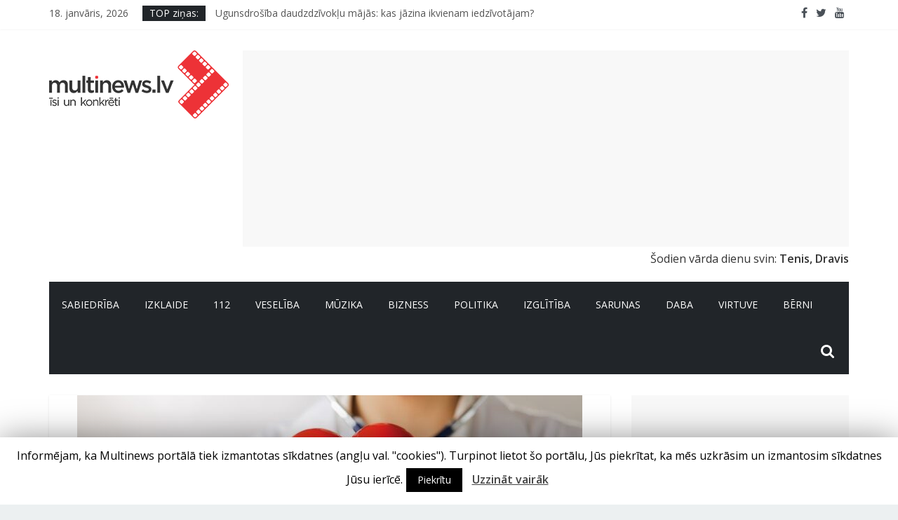

--- FILE ---
content_type: text/html; charset=utf-8
request_url: https://multinews.lv/aptauja-pedeja-gada-laika-holesterina-limeni-nav-merijusi-puse-latvijas-iedzivotaju/
body_size: 134854
content:
<!DOCTYPE html>
<html lang="lv-LV" prefix="og: http://ogp.me/ns#">
<head>
	<meta charset="UTF-8"/>
	<meta name="viewport" content="width=device-width, initial-scale=1">
	<link rel="profile" href="http://gmpg.org/xfn/11"/>
	<link rel="pingback" href="https://multinews.lv/xmlrpc.php"/>

	<title>Aptauja: Pēdējā gada laikā holesterīna līmeni nav mērījusi puse Latvijas iedzīvotāju - Multinews.lv</title>
	<script type="text/javascript">function theChampLoadEvent(e){var t=window.onload;if(typeof window.onload!="function"){window.onload=e}else{window.onload=function(){t();e()}}}</script>
		<script type="text/javascript">var theChampDefaultLang = 'lv_LV', theChampCloseIconPath = 'https://multinews.lv/wp-content/plugins/super-socializer/images/close.png';</script>
		<script>var theChampSiteUrl = 'https://multinews.lv', theChampVerified = 0, theChampEmailPopup = 0, heateorSsMoreSharePopupSearchText = 'Search';</script>
			<script> var theChampSharingAjaxUrl = 'https://multinews.lv/wp-admin/admin-ajax.php', heateorSsFbMessengerAPI = 'https://www.facebook.com/dialog/send?app_id=595489497242932&display=popup&link=%encoded_post_url%&redirect_uri=%encoded_post_url%',heateorSsWhatsappShareAPI = 'web', heateorSsUrlCountFetched = [], heateorSsSharesText = 'Shares', heateorSsShareText = 'Share', theChampPluginIconPath = 'https://multinews.lv/wp-content/plugins/super-socializer/images/logo.png', theChampSaveSharesLocally = 0, theChampHorizontalSharingCountEnable = 0, theChampVerticalSharingCountEnable = 0, theChampSharingOffset = -10, theChampCounterOffset = -10, theChampMobileStickySharingEnabled = 0, heateorSsCopyLinkMessage = "Link copied.";
		var heateorSsVerticalSharingShortUrl = "https://multinews.lv/aptauja-pedeja-gada-laika-holesterina-limeni-nav-merijusi-puse-latvijas-iedzivotaju/";		</script>
			<style type="text/css">
						.the_champ_button_instagram span.the_champ_svg,a.the_champ_instagram span.the_champ_svg{background:radial-gradient(circle at 30% 107%,#fdf497 0,#fdf497 5%,#fd5949 45%,#d6249f 60%,#285aeb 90%)}
					.the_champ_horizontal_sharing .the_champ_svg,.heateor_ss_standard_follow_icons_container .the_champ_svg{
					color: #fff;
				border-width: 0px;
		border-style: solid;
		border-color: transparent;
	}
		.the_champ_horizontal_sharing .theChampTCBackground{
		color:#666;
	}
		.the_champ_horizontal_sharing span.the_champ_svg:hover,.heateor_ss_standard_follow_icons_container span.the_champ_svg:hover{
				border-color: transparent;
	}
		.the_champ_vertical_sharing span.the_champ_svg,.heateor_ss_floating_follow_icons_container span.the_champ_svg{
					color: #fff;
				border-width: 0px;
		border-style: solid;
		border-color: transparent;
	}
		.the_champ_vertical_sharing .theChampTCBackground{
		color:#666;
	}
		.the_champ_vertical_sharing span.the_champ_svg:hover,.heateor_ss_floating_follow_icons_container span.the_champ_svg:hover{
						border-color: transparent;
		}
	@media screen and (max-width:783px){.the_champ_vertical_sharing{display:none!important}}</style>
	
<!-- Open Graph Meta Tags generated by MashShare 4.0.47 - https://mashshare.net -->
<meta property="og:type" content="article" /> 
<meta property="og:title" content="Aptauja: Pēdējā gada laikā holesterīna līmeni nav mērījusi puse Latvijas iedzīvotāju" />
<meta property="og:description" content="Pēdējo 12 mēnešu laikā savu holesterīna līmeni asinīs nav mērījusi vairāk nekā puse jeb 53% aptaujāto Latvijas iedzīvotāju vecumā no 18 līdz 74 gadiem, kamēr 45% šīs analīzes pēdējā gada laikā vismaz vienreiz ir veikuši," />
<meta property="og:image" content="https://multinews.lv/wp-content/uploads/2021/09/Sirds-veselība-Small.jpg" />
<meta property="og:url" content="https://multinews.lv/aptauja-pedeja-gada-laika-holesterina-limeni-nav-merijusi-puse-latvijas-iedzivotaju/" />
<meta property="og:site_name" content="Multinews.lv" />
<meta property="article:publisher" content="https://www.facebook.com/multinews.lv" />
<meta property="fb:app_id" content="475399898562867" />
<meta property="article:published_time" content="2021-09-28T10:35:00+00:00" />
<meta property="article:modified_time" content="2021-09-28T10:35:00+00:00" />
<meta property="og:updated_time" content="2021-09-28T10:35:00+00:00" />
<!-- Open Graph Meta Tags generated by MashShare 4.0.47 - https://www.mashshare.net -->
<!-- Twitter Card generated by MashShare 4.0.47 - https://www.mashshare.net -->
<meta property="og:image:width" content="720" />
<meta property="og:image:height" content="480" />
<meta name="twitter:card" content="summary_large_image">
<meta name="twitter:title" content="Aptauja: Pēdējā gada laikā holesterīna līmeni nav mērījusi puse Latvijas iedzīvotāju">
<meta name="twitter:description" content="Pēdējo 12 mēnešu laikā savu holesterīna līmeni asinīs nav mērījusi vairāk nekā puse jeb 53% aptaujāto Latvijas iedzīvotāju vecumā no 18 līdz 74 gadiem, kamēr 45% šīs analīzes pēdējā gada laikā vismaz vienreiz ir veikuši,">
<meta name="twitter:image" content="https://multinews.lv/wp-content/uploads/2021/09/Sirds-veselība-Small.jpg">
<meta name="twitter:site" content="@https://twitter.com/multinews_lv">
<!-- Twitter Card generated by MashShare 4.0.47 - https://www.mashshare.net -->


<!-- This site is optimized with the Yoast SEO plugin v10.1.3 - https://yoast.com/wordpress/plugins/seo/ -->
<link rel="canonical" href="https://multinews.lv/aptauja-pedeja-gada-laika-holesterina-limeni-nav-merijusi-puse-latvijas-iedzivotaju/" />
<script type='application/ld+json'>{"@context":"https://schema.org","@type":"Organization","url":"https://multinews.lv/","sameAs":["https://www.facebook.com/multinews.lv","https://www.youtube.com/channel/UCoJQqbWZ0Qaa-TSIOgpKzrg","https://twitter.com/multinews_lv"],"@id":"https://multinews.lv/#organization","name":"Multinews.lv","logo":"https://multinews.lv/wp-content/uploads/2019/03/multinews-logo.png"}</script>
<!-- / Yoast SEO plugin. -->

<link rel='dns-prefetch' href='//static.addtoany.com' />
<link rel='dns-prefetch' href='//fonts.googleapis.com' />
<link rel='dns-prefetch' href='//s.w.org' />
<link rel="alternate" type="application/rss+xml" title="Multinews.lv&raquo; Plūsma" href="https://multinews.lv/feed/" />
<link rel="alternate" type="application/rss+xml" title="Komentāru plūsma" href="https://multinews.lv/comments/feed/" />
<link rel="alternate" type="application/rss+xml" title="Multinews.lv &raquo; Aptauja: Pēdējā gada laikā holesterīna līmeni nav mērījusi puse Latvijas iedzīvotāju plūsma" href="https://multinews.lv/aptauja-pedeja-gada-laika-holesterina-limeni-nav-merijusi-puse-latvijas-iedzivotaju/feed/" />
		<script type="text/javascript">
			window._wpemojiSettings = {"baseUrl":"https:\/\/s.w.org\/images\/core\/emoji\/11\/72x72\/","ext":".png","svgUrl":"https:\/\/s.w.org\/images\/core\/emoji\/11\/svg\/","svgExt":".svg","source":{"concatemoji":"https:\/\/multinews.lv\/wp-includes\/js\/wp-emoji-release.min.js?ver=4.9.26"}};
			!function(e,a,t){var n,r,o,i=a.createElement("canvas"),p=i.getContext&&i.getContext("2d");function s(e,t){var a=String.fromCharCode;p.clearRect(0,0,i.width,i.height),p.fillText(a.apply(this,e),0,0);e=i.toDataURL();return p.clearRect(0,0,i.width,i.height),p.fillText(a.apply(this,t),0,0),e===i.toDataURL()}function c(e){var t=a.createElement("script");t.src=e,t.defer=t.type="text/javascript",a.getElementsByTagName("head")[0].appendChild(t)}for(o=Array("flag","emoji"),t.supports={everything:!0,everythingExceptFlag:!0},r=0;r<o.length;r++)t.supports[o[r]]=function(e){if(!p||!p.fillText)return!1;switch(p.textBaseline="top",p.font="600 32px Arial",e){case"flag":return s([55356,56826,55356,56819],[55356,56826,8203,55356,56819])?!1:!s([55356,57332,56128,56423,56128,56418,56128,56421,56128,56430,56128,56423,56128,56447],[55356,57332,8203,56128,56423,8203,56128,56418,8203,56128,56421,8203,56128,56430,8203,56128,56423,8203,56128,56447]);case"emoji":return!s([55358,56760,9792,65039],[55358,56760,8203,9792,65039])}return!1}(o[r]),t.supports.everything=t.supports.everything&&t.supports[o[r]],"flag"!==o[r]&&(t.supports.everythingExceptFlag=t.supports.everythingExceptFlag&&t.supports[o[r]]);t.supports.everythingExceptFlag=t.supports.everythingExceptFlag&&!t.supports.flag,t.DOMReady=!1,t.readyCallback=function(){t.DOMReady=!0},t.supports.everything||(n=function(){t.readyCallback()},a.addEventListener?(a.addEventListener("DOMContentLoaded",n,!1),e.addEventListener("load",n,!1)):(e.attachEvent("onload",n),a.attachEvent("onreadystatechange",function(){"complete"===a.readyState&&t.readyCallback()})),(n=t.source||{}).concatemoji?c(n.concatemoji):n.wpemoji&&n.twemoji&&(c(n.twemoji),c(n.wpemoji)))}(window,document,window._wpemojiSettings);
		</script>
		<style type="text/css">
img.wp-smiley,
img.emoji {
	display: inline !important;
	border: none !important;
	box-shadow: none !important;
	height: 1em !important;
	width: 1em !important;
	margin: 0 .07em !important;
	vertical-align: -0.1em !important;
	background: none !important;
	padding: 0 !important;
}
</style>
<link rel='stylesheet' id='dashicons-css'  href='https://multinews.lv/wp-includes/css/dashicons.min.css?ver=4.9.26' type='text/css' media='all' />
<link rel='stylesheet' id='menu-icons-extra-css'  href='https://multinews.lv/wp-content/plugins/menu-icons/css/extra.min.css?ver=0.11.2' type='text/css' media='all' />
<link rel='stylesheet' id='cookie-law-info-css'  href='https://multinews.lv/wp-content/plugins/cookie-law-info/public/css/cookie-law-info-public.css?ver=1.7.6' type='text/css' media='all' />
<link rel='stylesheet' id='cookie-law-info-gdpr-css'  href='https://multinews.lv/wp-content/plugins/cookie-law-info/public/css/cookie-law-info-gdpr.css?ver=1.7.6' type='text/css' media='all' />
<link rel='stylesheet' id='mashsb-styles-css'  href='https://multinews.lv/wp-content/plugins/mashsharer/assets/css/mashsb.min.css?ver=4.0.47' type='text/css' media='all' />
<style id='mashsb-styles-inline-css' type='text/css'>
.mashsb-count {color:#cccccc;}@media only screen and (min-width:568px){.mashsb-buttons a {min-width: 177px;}}
</style>
<link rel='stylesheet' id='wpsm_team_b-font-awesome-front-css'  href='https://multinews.lv/wp-content/plugins/team-builder/assets/css/font-awesome/css/font-awesome.min.css?ver=4.9.26' type='text/css' media='all' />
<link rel='stylesheet' id='wpsm_team_b_bootstrap-front-css'  href='https://multinews.lv/wp-content/plugins/team-builder/assets/css/bootstrap-front.css?ver=4.9.26' type='text/css' media='all' />
<link rel='stylesheet' id='wpsm_team_b_team1-css'  href='https://multinews.lv/wp-content/plugins/team-builder/assets/css/team1.css?ver=4.9.26' type='text/css' media='all' />
<link rel='stylesheet' id='wpsm_team_b_team2-css'  href='https://multinews.lv/wp-content/plugins/team-builder/assets/css/team2.css?ver=4.9.26' type='text/css' media='all' />
<link rel='stylesheet' id='fancybox-css'  href='https://multinews.lv/wp-content/plugins/w3dev-fancybox/fancybox/jquery.fancybox.min.css?ver=4.9.26' type='text/css' media='all' />
<link rel='stylesheet' id='wpdiscuz-font-awesome-css'  href='https://multinews.lv/wp-content/plugins/wpdiscuz/assets/third-party/font-awesome-5.0.6/css/fontawesome-all.min.css?ver=5.2.1' type='text/css' media='all' />
<link rel='stylesheet' id='wpdiscuz-frontend-css-css'  href='https://multinews.lv/wp-content/plugins/wpdiscuz/assets/css/wpdiscuz.css?ver=5.2.1' type='text/css' media='all' />
<link rel='stylesheet' id='wpdiscuz-user-content-css-css'  href='https://multinews.lv/wp-content/plugins/wpdiscuz/assets/css/wpdiscuz-user-content.css?ver=5.2.1' type='text/css' media='all' />
<link rel='stylesheet' id='wp-pagenavi-css'  href='https://multinews.lv/wp-content/plugins/wp-pagenavi/pagenavi-css.css?ver=2.70' type='text/css' media='all' />
<link rel='stylesheet' id='colormag_google_fonts-css'  href='//fonts.googleapis.com/css?family=Open+Sans%3A400%2C600&#038;ver=4.9.26' type='text/css' media='all' />
<link rel='stylesheet' id='colormag_style-css'  href='https://multinews.lv/wp-content/themes/colormag/style.css?ver=4.9.26' type='text/css' media='all' />
<link rel='stylesheet' id='colormag-fontawesome-css'  href='https://multinews.lv/wp-content/themes/colormag/fontawesome/css/font-awesome.css?ver=4.2.1' type='text/css' media='all' />
<link rel='stylesheet' id='rpt_front_style-css'  href='https://multinews.lv/wp-content/plugins/related-posts-thumbnails/assets/css/front.css?ver=1.6.2' type='text/css' media='all' />
<link rel='stylesheet' id='the_champ_frontend_css-css'  href='https://multinews.lv/wp-content/plugins/super-socializer/css/front.css?ver=7.14' type='text/css' media='all' />
<link rel='stylesheet' id='addtoany-css'  href='https://multinews.lv/wp-content/plugins/add-to-any/addtoany.min.css?ver=1.16' type='text/css' media='all' />
<style id='addtoany-inline-css' type='text/css'>
.addtoany_share_save_container {
    clear: both;
    margin-top: 0px;
    margin-bottom: 20px;
}
</style>
<link rel='stylesheet' id='__EPYT__style-css'  href='https://multinews.lv/wp-content/plugins/youtube-embed-plus/styles/ytprefs.min.css?ver=12.1' type='text/css' media='all' />
<style id='__EPYT__style-inline-css' type='text/css'>

                .epyt-gallery-thumb {
                        width: 33.333%;
                }
                
</style>
<script type='text/javascript'>
window.a2a_config=window.a2a_config||{};a2a_config.callbacks=[];a2a_config.overlays=[];a2a_config.templates={};a2a_localize = {
	Share: "Share",
	Save: "Save",
	Subscribe: "Subscribe",
	Email: "Email",
	Bookmark: "Bookmark",
	ShowAll: "Show all",
	ShowLess: "Show less",
	FindServices: "Find service(s)",
	FindAnyServiceToAddTo: "Instantly find any service to add to",
	PoweredBy: "Powered by",
	ShareViaEmail: "Share via email",
	SubscribeViaEmail: "Subscribe via email",
	BookmarkInYourBrowser: "Bookmark in your browser",
	BookmarkInstructions: "Press Ctrl+D or \u2318+D to bookmark this page",
	AddToYourFavorites: "Add to your favorites",
	SendFromWebOrProgram: "Send from any email address or email program",
	EmailProgram: "Email program",
	More: "More&#8230;",
	ThanksForSharing: "Thanks for sharing!",
	ThanksForFollowing: "Thanks for following!"
};
</script>
<script type='text/javascript' defer src='https://static.addtoany.com/menu/page.js'></script>
<script type='text/javascript' src='https://multinews.lv/wp-includes/js/jquery/jquery.js?ver=1.12.4'></script>
<script type='text/javascript' src='https://multinews.lv/wp-includes/js/jquery/jquery-migrate.min.js?ver=1.4.1'></script>
<script type='text/javascript' defer src='https://multinews.lv/wp-content/plugins/add-to-any/addtoany.min.js?ver=1.1'></script>
<script type='text/javascript'>
/* <![CDATA[ */
var Cli_Data = {"nn_cookie_ids":[],"cookielist":[]};
var log_object = {"ajax_url":"https:\/\/multinews.lv\/wp-admin\/admin-ajax.php"};
/* ]]> */
</script>
<script type='text/javascript' src='https://multinews.lv/wp-content/plugins/cookie-law-info/public/js/cookie-law-info-public.js?ver=1.7.6'></script>
<script type='text/javascript'>
/* <![CDATA[ */
var mashsb = {"shares":"0","round_shares":"1","animate_shares":"0","dynamic_buttons":"0","share_url":"https:\/\/multinews.lv\/aptauja-pedeja-gada-laika-holesterina-limeni-nav-merijusi-puse-latvijas-iedzivotaju\/","title":"Aptauja%3A+P%C4%93d%C4%93j%C4%81+gada+laik%C4%81+holester%C4%ABna+l%C4%ABmeni+nav+m%C4%93r%C4%ABjusi+puse+Latvijas+iedz%C4%ABvot%C4%81ju","image":"https:\/\/multinews.lv\/wp-content\/uploads\/2021\/09\/Sirds-vesel\u012bba-Small.jpg","desc":"P\u0113d\u0113jo 12 m\u0113ne\u0161u laik\u0101 savu holester\u012bna l\u012bmeni asin\u012bs nav m\u0113r\u012bjusi vair\u0101k nek\u0101 puse jeb 53% aptauj\u0101to Latvijas iedz\u012bvot\u0101ju vecum\u0101 no 18 l\u012bdz 74 gadiem, kam\u0113r 45% \u0161\u012bs anal\u012bzes p\u0113d\u0113j\u0101 gada laik\u0101 vismaz vienreiz ir veiku\u0161i, \u2026","hashtag":"https:\/\/twitter.com\/multinews_lv","subscribe":"content","subscribe_url":"","activestatus":"1","singular":"1","twitter_popup":"1","refresh":"0","nonce":"8eebea6960","postid":"46510","servertime":"1768687900","ajaxurl":"https:\/\/multinews.lv\/wp-admin\/admin-ajax.php"};
/* ]]> */
</script>
<script type='text/javascript' src='https://multinews.lv/wp-content/plugins/mashsharer/assets/js/mashsb.min.js?ver=4.0.47'></script>
<script type='text/javascript' src='https://multinews.lv/wp-content/plugins/wpdiscuz/assets/third-party/wpdcookiejs/customcookie.js?ver=5.2.1'></script>
<script type='text/javascript' src='https://multinews.lv/wp-content/plugins/wpdiscuz/assets/third-party/autogrow/jquery.autogrowtextarea.min.js?ver=5.2.1'></script>
<script type='text/javascript'>
/* <![CDATA[ */
var wpdiscuzAjaxObj = {"url":"https:\/\/multinews.lv\/wp-admin\/admin-ajax.php","customAjaxUrl":"https:\/\/multinews.lv\/wp-content\/plugins\/wpdiscuz\/utils\/ajax\/wpdiscuz-ajax.php","wpdiscuz_options":{"wc_hide_replies_text":"Sl\u0113pt atbildes","wc_show_replies_text":"Skat\u012bt atbildes","wc_msg_required_fields":"Please fill out required fields","wc_invalid_field":"Some of field value is invalid","wc_error_empty_text":"please fill out this field to comment","wc_error_url_text":"url is invalid","wc_error_email_text":"email address is invalid","wc_invalid_captcha":"Invalid Captcha Code","wc_login_to_vote":"You Must Be Logged In To Vote","wc_deny_voting_from_same_ip":"You are not allowed to vote for this comment","wc_self_vote":"You cannot vote for your comment","wc_vote_only_one_time":"You&#039;ve already voted for this comment","wc_voting_error":"Voting Error","wc_held_for_moderate":"Comment awaiting moderation","wc_comment_edit_not_possible":"Sorry, this comment no longer possible to edit","wc_comment_not_updated":"Sorry, the comment was not updated","wc_comment_not_edited":"You&#039;ve not made any changes","wc_new_comment_button_text":"jauns koment\u0101rs","wc_new_comments_button_text":"jauns koment\u0101rs","wc_new_reply_button_text":"jauna atbilde Tavam koment\u0101ram","wc_new_replies_button_text":"jaunas atbildes Tavam koment\u0101ram","wc_msg_input_min_length":"Input is too short","wc_msg_input_max_length":"Input is too long","wc_follow_user":"Follow this user","wc_unfollow_user":"Unfollow this user","wc_follow_success":"You started following this comment author","wc_follow_canceled":"You stopped following this comment author.","wc_follow_email_confirm":"Please check your email and confirm the user following request.","wc_follow_email_confirm_fail":"Sorry, we couldn't send confirmation email.","wc_follow_login_to_follow":"Please login to follow users.","wc_follow_impossible":"We are sorry, but you can't follow this user.","wc_follow_not_added":"Following failed. Please try again later.","is_user_logged_in":false,"commentListLoadType":"0","commentListUpdateType":"0","commentListUpdateTimer":"30","liveUpdateGuests":"1","wc_comment_bg_color":"#FEFEFE","wc_reply_bg_color":"#F8F8F8","wpdiscuzCommentsOrder":"asc","wpdiscuzCommentOrderBy":"comment_date_gmt","commentsVoteOrder":false,"wordpressThreadCommentsDepth":"5","wordpressIsPaginate":"","commentTextMaxLength":null,"storeCommenterData":null,"isCaptchaInSession":true,"isGoodbyeCaptchaActive":false,"socialLoginAgreementCheckbox":0,"enableFbLogin":0,"enableFbShare":0,"facebookAppID":"","facebookUseOAuth2":0,"enableGoogleLogin":0,"googleAppID":"","cookiehash":"3b4aefde221f36971419920b3cac0b59","isLoadOnlyParentComments":0,"ahk":"tr2e=61e-bia3ece5s!7njmm6%nj$jsw","enableDropAnimation":0,"isNativeAjaxEnabled":0,"cookieCommentsSorting":"wpdiscuz_comments_sorting","version":"5.2.1","wc_post_id":46510,"loadLastCommentId":0,"lastVisitKey":"wordpress_last_visit","lastVisitExpires":1771287100,"lastVisitCookie":{"1":{"46510":1768695100}},"isCookiesEnabled":true,"wc_captcha_show_for_guest":"0","wc_captcha_show_for_members":"0","is_email_field_required":"0"}};
/* ]]> */
</script>
<script type='text/javascript' src='https://multinews.lv/wp-content/plugins/wpdiscuz/assets/js/wpdiscuz.js?ver=5.2.1'></script>
<script type='text/javascript'>
/* <![CDATA[ */
var wpdiscuzUCObj = {"msgConfirmDeleteComment":"Are you sure you want to delete this comment?","msgConfirmCancelSubscription":"Are you sure you want to cancel this subscription?","msgConfirmCancelFollow":"Are you sure you want to cancel this follow?"};
/* ]]> */
</script>
<script type='text/javascript' src='https://multinews.lv/wp-content/plugins/wpdiscuz/assets/js/wpdiscuz-user-content.js?ver=5.2.1'></script>
<script type='text/javascript' src='https://multinews.lv/wp-content/plugins/wpdiscuz/assets/third-party/lity/lity.js?ver=5.2.1'></script>
<script type='text/javascript' src='https://multinews.lv/wp-content/themes/colormag/js/colormag-custom.js?ver=4.9.26'></script>
<!--[if lte IE 8]>
<script type='text/javascript' src='https://multinews.lv/wp-content/themes/colormag/js/html5shiv.min.js?ver=4.9.26'></script>
<![endif]-->
<script type='text/javascript'>
/* <![CDATA[ */
var _EPYT_ = {"ajaxurl":"https:\/\/multinews.lv\/wp-admin\/admin-ajax.php","security":"925a7ad9e8","gallery_scrolloffset":"20","eppathtoscripts":"https:\/\/multinews.lv\/wp-content\/plugins\/youtube-embed-plus\/scripts\/","epresponsiveselector":"[\"iframe[src*='youtube.com']\",\"iframe[src*='youtube-nocookie.com']\",\"iframe[data-ep-src*='youtube.com']\",\"iframe[data-ep-src*='youtube-nocookie.com']\",\"iframe[data-ep-gallerysrc*='youtube.com']\"]","epdovol":"1","version":"12.1","evselector":"iframe.__youtube_prefs__[src], iframe[src*=\"youtube.com\/embed\/\"], iframe[src*=\"youtube-nocookie.com\/embed\/\"]","ajax_compat":"","ytapi_load":"light","stopMobileBuffer":"1","vi_active":"","vi_js_posttypes":[]};
/* ]]> */
</script>
<script type='text/javascript' src='https://multinews.lv/wp-content/plugins/youtube-embed-plus/scripts/ytprefs.min.js?ver=12.1'></script>
<link rel='https://api.w.org/' href='https://multinews.lv/wp-json/' />
<link rel="EditURI" type="application/rsd+xml" title="RSD" href="https://multinews.lv/xmlrpc.php?rsd" />
<link rel="wlwmanifest" type="application/wlwmanifest+xml" href="https://multinews.lv/wp-includes/wlwmanifest.xml" /> 
<meta name="generator" content="WordPress 4.9.26" />
<link rel='shortlink' href='https://multinews.lv/?p=46510' />
<link rel="alternate" type="application/json+oembed" href="https://multinews.lv/wp-json/oembed/1.0/embed?url=https%3A%2F%2Fmultinews.lv%2Faptauja-pedeja-gada-laika-holesterina-limeni-nav-merijusi-puse-latvijas-iedzivotaju%2F" />
<link rel="alternate" type="text/xml+oembed" href="https://multinews.lv/wp-json/oembed/1.0/embed?url=https%3A%2F%2Fmultinews.lv%2Faptauja-pedeja-gada-laika-holesterina-limeni-nav-merijusi-puse-latvijas-iedzivotaju%2F&#038;format=xml" />
            <style>
                #wpcomm .wc_new_comment{background:#00B38F;}
                #wpcomm .wc_new_reply{background:#00B38F;}
                #wpcomm .wc-form-wrapper{ background:none; } /* ->formBGColor */
                #wpcomm .wpdiscuz-front-actions{background:#F9F9F9;}
                #wpcomm .wpdiscuz-subscribe-bar{background:#F9F9F9;}
                #wpcomm select,
                #wpcomm input[type="text"],
                #wpcomm input[type="email"],
                #wpcomm input[type="url"],
                #wpcomm input[type="date"],
                #wpcomm input[type="color"]{border:#D9D9D9 1px solid;}
                #wpcomm .wc-comment .wc-comment-right{background:#FEFEFE;}
                #wpcomm .wc-reply .wc-comment-right{background:#F8F8F8;}
                #wpcomm .wc-comment-right .wc-comment-text, 
                #wpcomm .wc-comment-right .wc-comment-text *{
                    font-size:14px;
                }
                #wpcomm .wc-blog-administrator > .wc-comment-right .wc-comment-author, #wpcomm .wc-blog-administrator > .wc-comment-right .wc-comment-author a{color:#00B38F;}#wpcomm .wc-blog-administrator > .wc-comment-left .wc-comment-label{color:#00B38F; border:none; border-bottom: 1px solid #dddddd; }#wpcomm .wc-blog-editor > .wc-comment-right .wc-comment-author, #wpcomm .wc-blog-editor > .wc-comment-right .wc-comment-author a{color:#00B38F;}#wpcomm .wc-blog-editor > .wc-comment-left .wc-comment-label{color:#00B38F; border:none; border-bottom: 1px solid #dddddd; }#wpcomm .wc-blog-author > .wc-comment-right .wc-comment-author, #wpcomm .wc-blog-author > .wc-comment-right .wc-comment-author a{color:#00B38F;}#wpcomm .wc-blog-author > .wc-comment-left .wc-comment-label{color:#00B38F; border:none; border-bottom: 1px solid #dddddd; }#wpcomm .wc-blog-contributor > .wc-comment-right .wc-comment-author, #wpcomm .wc-blog-contributor > .wc-comment-right .wc-comment-author a{color:#00B38F;}#wpcomm .wc-blog-contributor > .wc-comment-left .wc-comment-label{color:#00B38F; border:none; border-bottom: 1px solid #dddddd; }#wpcomm .wc-blog-subscriber > .wc-comment-right .wc-comment-author, #wpcomm .wc-blog-subscriber > .wc-comment-right .wc-comment-author a{color:#00B38F;}#wpcomm .wc-blog-subscriber > .wc-comment-left .wc-comment-label{color:#00B38F; border:none; border-bottom: 1px solid #dddddd; }#wpcomm .wc-blog-translator > .wc-comment-right .wc-comment-author, #wpcomm .wc-blog-translator > .wc-comment-right .wc-comment-author a{color:#00B38F;}#wpcomm .wc-blog-translator > .wc-comment-left .wc-comment-label{color:#00B38F; border:none; border-bottom: 1px solid #dddddd; }#wpcomm .wc-blog-wpseo_manager > .wc-comment-right .wc-comment-author, #wpcomm .wc-blog-wpseo_manager > .wc-comment-right .wc-comment-author a{color:#00B38F;}#wpcomm .wc-blog-wpseo_manager > .wc-comment-left .wc-comment-label{color:#00B38F; border:none; border-bottom: 1px solid #dddddd; }#wpcomm .wc-blog-wpseo_editor > .wc-comment-right .wc-comment-author, #wpcomm .wc-blog-wpseo_editor > .wc-comment-right .wc-comment-author a{color:#00B38F;}#wpcomm .wc-blog-wpseo_editor > .wc-comment-left .wc-comment-label{color:#00B38F; border:none; border-bottom: 1px solid #dddddd; }#wpcomm .wc-blog-post_author > .wc-comment-right .wc-comment-author, #wpcomm .wc-blog-post_author > .wc-comment-right .wc-comment-author a{color:#00B38F;}#wpcomm .wc-blog-post_author > .wc-comment-left .wc-comment-label{color:#00B38F; border:none; border-bottom: 1px solid #dddddd; }#wpcomm .wc-blog-guest > .wc-comment-right .wc-comment-author, #wpcomm .wc-blog-guest > .wc-comment-right .wc-comment-author a{color:#00B38F;}#wpcomm .wc-blog-guest > .wc-comment-left .wc-comment-label{color:#00B38F; border:none; border-bottom: 1px solid #dddddd; }                #wpcomm .wc-comment .wc-comment-left .wc-comment-label{ background: #ffffff;}
                #wpcomm .wc-comment-left .wc-follow-user{color:#00B38F;}
                #wpcomm .wc-load-more-submit{border:1px solid #D9D9D9;}
                #wpcomm .wc-new-loaded-comment > .wc-comment-right{background:#FFFAD6;}
                #wpcomm .wpdiscuz-subscribe-bar{color:#777;}
                #wpcomm .wpdiscuz-front-actions .wpdiscuz-sbs-wrap span{color: #777;}
                #wpcomm .page-numbers{color:#555;border:#555 1px solid;}
                #wpcomm span.current{background:#555;}
                #wpcomm .wpdiscuz-readmore{cursor:pointer;color:#00B38F;}
                #wpcomm .wpdiscuz-textarea-wrap{border:#D9D9D9 1px solid;} .wpd-custom-field .wcf-pasiv-star, #wpcomm .wpdiscuz-item .wpdiscuz-rating > label {color: #DDDDDD;}
                #wpcomm .wpdiscuz-item .wpdiscuz-rating:not(:checked) > label:hover,.wpdiscuz-rating:not(:checked) > label:hover ~ label {   }#wpcomm .wpdiscuz-item .wpdiscuz-rating > input ~ label:hover, #wpcomm .wpdiscuz-item .wpdiscuz-rating > input:not(:checked) ~ label:hover ~ label, #wpcomm .wpdiscuz-item .wpdiscuz-rating > input:not(:checked) ~ label:hover ~ label{color: #FFED85;} 
                #wpcomm .wpdiscuz-item .wpdiscuz-rating > input:checked ~ label:hover, #wpcomm .wpdiscuz-item .wpdiscuz-rating > input:checked ~ label:hover, #wpcomm .wpdiscuz-item .wpdiscuz-rating > label:hover ~ input:checked ~ label, #wpcomm .wpdiscuz-item .wpdiscuz-rating > input:checked + label:hover ~ label, #wpcomm .wpdiscuz-item .wpdiscuz-rating > input:checked ~ label:hover ~ label, .wpd-custom-field .wcf-activ-star, #wpcomm .wpdiscuz-item .wpdiscuz-rating > input:checked ~ label{ color:#FFD700;}
                #wpcomm .wc-comment-header{border-top: 1px solid #dedede;}
                #wpcomm .wc-reply .wc-comment-header{border-top: 1px solid #dedede;}
                /* Buttons */
                #wpcomm button, 
                #wpcomm input[type="button"], 
                #wpcomm input[type="reset"], 
                #wpcomm input[type="submit"]{ border: 1px solid #555555; color: #FFFFFF; background-color: #555555; }
                #wpcomm button:hover, 
                #wpcomm button:focus,
                #wpcomm input[type="button"]:hover, 
                #wpcomm input[type="button"]:focus, 
                #wpcomm input[type="reset"]:hover, 
                #wpcomm input[type="reset"]:focus, 
                #wpcomm input[type="submit"]:hover, 
                #wpcomm input[type="submit"]:focus{ border: 1px solid #333333; background-color: #333333;  }
                #wpcomm .wpdiscuz-sort-buttons{color:#777777;}
                #wpcomm .wpdiscuz-sort-button{color:#777777; cursor:pointer;}
                #wpcomm .wpdiscuz-sort-button:hover{color:#00B38F!important;cursor:pointer;}
                #wpcomm .wpdiscuz-sort-button-active{color:#00B38F!important;cursor:default!important;}
                #wpcomm .wc-cta-button, 
                #wpcomm .wc-cta-button-x{color:#777777; }
                #wpcomm .wc-vote-link.wc-up{color:#999999;}
                #wpcomm .wc-vote-link.wc-down{color:#999999;}
                #wpcomm .wc-vote-result{color:#999999;}
                #wpcomm .wpf-cta{color:#999999; }
                #wpcomm .wc-comment-link .wc-share-link .wpf-cta{color:#eeeeee;}
                #wpcomm .wc-footer-left .wc-reply-button{border:1px solid #00B38F!important; color: #00B38F;}
                #wpcomm .wpf-cta:hover{background:#00B38F!important; color:#FFFFFF;}
                #wpcomm .wc-footer-left .wc-reply-button.wc-cta-active, #wpcomm .wc-cta-active{background:#00B38F!important; color:#FFFFFF;}
                #wpcomm .wc-cta-button:hover{background:#00B38F!important; color:#FFFFFF;}
                #wpcomm .wc-footer-right .wc-toggle,
                #wpcomm .wc-footer-right .wc-toggle a,
                #wpcomm .wc-footer-right .wc-toggle i{color:#00B38F;}
                /* STICKY COMMENT HEADER */
                #wpcomm .wc-sticky-comment.wc-comment .wc-comment-header{}
                #wpcomm .wc-sticky-comment.wc-comment .wc-comment-header .wpd-sticky{background: #1ecea8; color: #ffffff; }
                #wpcomm .wc-closed-comment.wc-comment .wc-comment-header{}
                #wpcomm .wc-closed-comment.wc-comment .wc-comment-header .wpd-closed{background: #aaaaaa; color: #ffffff;}
                /* PRIVATE COMMENT HEADER */
                #wpcomm .wc-private-comment.wc-comment .wc-comment-header{}
                #wpcomm .wc-private-comment.wc-comment .wc-comment-header .wpd-private{background: #999999; color: #ffffff;}
                /* FOLLOW LINK */

                #wpcomm .wc-follow{color:#777777;}
                #wpcomm .wc-follow-active{color:#ff7a00;}
                #wpcomm .wc-follow:hover i,
                #wpcomm .wc-unfollow:hover i,
                #wpcomm .wc-follow-active:hover i{color:#00B38F;}
                                .wpd-wrapper .wpd-list-item.wpd-active{border-top: 3px solid #00B38F;}
                                .comments-area{width:auto; margin: 0 auto;}
            </style>
            		<script type="text/javascript">
			var cli_flush_cache=1;
		</script>
		      <style>
      #related_posts_thumbnails li{
          border-right: 1px solid #dddddd;
          background-color: #ffffff      }
      #related_posts_thumbnails li:hover{
          background-color: #eeeeee;
      }
      .relpost_content{
          font-size: 13px;
          color: #333333;
      }
      .relpost-block-single{
          background-color: #ffffff;
          border-right: 1px solid  #dddddd;
          border-left: 1px solid  #dddddd;
          margin-right: -1px;
      }
      .relpost-block-single:hover{
          background-color: #eeeeee;
      }
      </style>

  <style type="text/css" id="custom-background-css">
body.custom-background { background-color: #ecf0f1; }
</style>
<link rel="icon" href="https://multinews.lv/wp-content/uploads/2017/12/cropped-multinews-favicon-32x32.png" sizes="32x32" />
<link rel="icon" href="https://multinews.lv/wp-content/uploads/2017/12/cropped-multinews-favicon-192x192.png" sizes="192x192" />
<link rel="apple-touch-icon-precomposed" href="https://multinews.lv/wp-content/uploads/2017/12/cropped-multinews-favicon-180x180.png" />
<meta name="msapplication-TileImage" content="https://multinews.lv/wp-content/uploads/2017/12/cropped-multinews-favicon-270x270.png" />
<!-- Multinews.lv Internal Styles -->        <style type="text/css"> .colormag-button,blockquote,button,input[type=reset],input[type=button],input[type=submit],
		#masthead.colormag-header-clean #site-navigation.main-small-navigation .menu-toggle{background-color:#dd3333}
		#site-title a,.next a:hover,.previous a:hover,.social-links i.fa:hover,a,
		#masthead.colormag-header-clean .social-links li:hover i.fa,
		#masthead.colormag-header-classic .social-links li:hover i.fa,
		#masthead.colormag-header-clean .breaking-news .newsticker a:hover,
		#masthead.colormag-header-classic .breaking-news .newsticker a:hover,
		#masthead.colormag-header-classic #site-navigation .fa.search-top:hover,
		#masthead.colormag-header-classic #site-navigation .random-post a:hover .fa-random,
		#masthead .main-small-navigation li:hover > .sub-toggle i,
		.better-responsive-menu #masthead .main-small-navigation .sub-toggle.active .fa  {color:#dd3333}
		.fa.search-top:hover,
		#masthead.colormag-header-classic #site-navigation.main-small-navigation .menu-toggle,
		.main-navigation ul li.focus > a,
        #masthead.colormag-header-classic .main-navigation ul ul.sub-menu li.focus > a {background-color:#dd3333}
		#site-navigation{border-top:4px solid #dd3333}
		.home-icon.front_page_on,.main-navigation a:hover,.main-navigation ul li ul li a:hover,
		.main-navigation ul li ul li:hover>a,
		.main-navigation ul li.current-menu-ancestor>a,
		.main-navigation ul li.current-menu-item ul li a:hover,
		.main-navigation ul li.current-menu-item>a,
		.main-navigation ul li.current_page_ancestor>a,
		.main-navigation ul li.current_page_item>a,
		.main-navigation ul li:hover>a,
		.main-small-navigation li a:hover,
		.site-header .menu-toggle:hover,
		#masthead.colormag-header-classic .main-navigation ul ul.sub-menu li:hover > a,
		#masthead.colormag-header-classic .main-navigation ul ul.sub-menu li.current-menu-ancestor > a,
		#masthead.colormag-header-classic .main-navigation ul ul.sub-menu li.current-menu-item > a,
		#masthead .main-small-navigation li:hover > a,
		#masthead .main-small-navigation li.current-page-ancestor > a,
		#masthead .main-small-navigation li.current-menu-ancestor > a,
		#masthead .main-small-navigation li.current-page-item > a,
		#masthead .main-small-navigation li.current-menu-item > a{background-color:#dd3333}
		.main-small-navigation .current-menu-item>a,.main-small-navigation .current_page_item>a {background:#dd3333}
		#masthead.colormag-header-classic .main-navigation ul ul.sub-menu li:hover,
		#masthead.colormag-header-classic .main-navigation ul ul.sub-menu li.current-menu-ancestor,
		#masthead.colormag-header-classic .main-navigation ul ul.sub-menu li.current-menu-item,
		#masthead.colormag-header-classic #site-navigation .menu-toggle,
		#masthead.colormag-header-classic #site-navigation .menu-toggle:hover,
		#masthead.colormag-header-classic .main-navigation ul > li:hover > a, 
        #masthead.colormag-header-classic .main-navigation ul > li.current-menu-item > a, 
        #masthead.colormag-header-classic .main-navigation ul > li.current-menu-ancestor > a,
        #masthead.colormag-header-classic .main-navigation ul li.focus > a{ border-color:#dd3333}
		.promo-button-area a:hover{border:2px solid #dd3333;background-color:#dd3333}
		#content .wp-pagenavi .current,
		#content .wp-pagenavi a:hover,.format-link .entry-content a,.pagination span{ background-color:#dd3333}
		.pagination a span:hover{color:#dd3333;border-color:#dd3333}
		#content .comments-area a.comment-edit-link:hover,#content .comments-area a.comment-permalink:hover,
		#content .comments-area article header cite a:hover,.comments-area .comment-author-link a:hover{color:#dd3333}
		.comments-area .comment-author-link span{background-color:#dd3333}
		.comment .comment-reply-link:hover,.nav-next a,.nav-previous a{color:#dd3333}
		#secondary .widget-title{border-bottom:2px solid #dd3333}
		#secondary .widget-title span{background-color:#dd3333}
		.footer-widgets-area .widget-title{border-bottom:2px solid #dd3333}
		.footer-widgets-area .widget-title span,
		.colormag-footer--classic .footer-widgets-area .widget-title span::before{background-color:#dd3333}
		.footer-widgets-area a:hover{color:#dd3333}
		.advertisement_above_footer .widget-title{ border-bottom:2px solid #dd3333}
		.advertisement_above_footer .widget-title span{background-color:#dd3333}
		a#scroll-up i{color:#dd3333}
		.page-header .page-title{border-bottom:2px solid #dd3333}
		#content .post .article-content .above-entry-meta .cat-links a,
		.page-header .page-title span{ background-color:#dd3333}
		#content .post .article-content .entry-title a:hover,
		.entry-meta .byline i,.entry-meta .cat-links i,.entry-meta a,
		.post .entry-title a:hover,.search .entry-title a:hover{color:#dd3333}
		.entry-meta .post-format i{background-color:#dd3333}
		.entry-meta .comments-link a:hover,.entry-meta .edit-link a:hover,.entry-meta .posted-on a:hover,
		.entry-meta .tag-links a:hover,.single #content .tags a:hover{color:#dd3333}.more-link,
		.no-post-thumbnail{background-color:#dd3333}
		.post-box .entry-meta .cat-links a:hover,.post-box .entry-meta .posted-on a:hover,
		.post.post-box .entry-title a:hover{color:#dd3333}
		.widget_featured_slider .slide-content .above-entry-meta .cat-links a{background-color:#dd3333}
		.widget_featured_slider .slide-content .below-entry-meta .byline a:hover,
		.widget_featured_slider .slide-content .below-entry-meta .comments a:hover,
		.widget_featured_slider .slide-content .below-entry-meta .posted-on a:hover,
		.widget_featured_slider .slide-content .entry-title a:hover{color:#dd3333}
		.widget_highlighted_posts .article-content .above-entry-meta .cat-links a {background-color:#dd3333}
		.byline a:hover,.comments a:hover,.edit-link a:hover,.posted-on a:hover,.tag-links a:hover,
		.widget_highlighted_posts .article-content .below-entry-meta .byline a:hover,
		.widget_highlighted_posts .article-content .below-entry-meta .comments a:hover,
		.widget_highlighted_posts .article-content .below-entry-meta .posted-on a:hover,
		.widget_highlighted_posts .article-content .entry-title a:hover{color:#dd3333}
		.widget_featured_posts .article-content .above-entry-meta .cat-links a{background-color:#dd3333}
		.widget_featured_posts .article-content .entry-title a:hover{color:#dd3333}
		.widget_featured_posts .widget-title{border-bottom:2px solid #dd3333}
		.widget_featured_posts .widget-title span{background-color:#dd3333}
		.related-posts-main-title .fa,.single-related-posts .article-content .entry-title a:hover{color:#dd3333}
		@media (max-width: 768px) {.better-responsive-menu .sub-toggle{background-color:#bf1515}}</style>
				<style type="text/css" id="wp-custom-css">
			.footer-socket-wrapper .copyright {
    
}
.byline {
  display: none;
}

.footer-widgets-wrapper {
background-color:#212529;
}

#commentform > p.comment-form-url {
	display:none;
}

#commentform > p.comment-form-email {
	display:none;
}

.footer-socket-wrapper {
    background-color: #212529;
}

#main > div > div.front-page-top-section{

}

.default-wp-page {
	display:none;
}

.mashsb-container {
    margin-bottom: 20px;
}

.widget_featured_slider .slide-content, .widget_highlighted_posts .article-content {
    background: #000;
    background: rgba(0,0,0,.7);
		padding-top:2%;
}

.widget_featured_posts .article-content .entry-title a {
    color: #232323;
    text-shadow: none;
    font-weight: bold;
    font-size: 1.3rem;
}

.widget_featured_posts .entry-title, .front-page-top-section .entry-title, .category .entry-title{
	display:inline;
}

.widget_featured_posts .below-entry-meta, .front-page-top-section .below-entry-meta, .category .below-entry-meta {
	display:inline;
}

.widget_featured_posts .posted-on, .front-page-top-section .posted-on, .category .posted-on {
	display:none;
}

.category .more-link, .category .entry-content, .category .above-entry-meta {
	display:none;
}

.first-post .above-entry-meta {
	display:none;
}

#header-right-section {
    float: none;
    display: grid;
	overflow:hidden;
}

#masthead.colormag-header-clean #header-text-nav-wrap {
    padding: 10px 0;
}

#masthead.colormag-header-clean .news-bar {
margin-bottom:20px;
}

#masthead.colormag-header-clean #site-navigation .inner-wrap {
    background-color: #212529;
    margin-top: 10px;
}

#secondary .widget:first-child {
    margin-bottom: 0px;
}

.postwidg .widget-title {
	font-size: 18px;
	margin-bottom: 15px;
	padding-bottom: 0;
	border-bottom-color: #1e73be;
	margin-top: 0;
	line-height: 1.2;
	color: white;
	background-color: #1e73be;
	padding: 6px 12px;
}

.so-panel {
	margin-bottom:20px;
}

.home-page .main-content-section {
    padding-top: 0px;
		
}
.home-page .entry-header {
    display:none;
}

#main-slider .below-entry-meta .posted-on{
    display:none;
}

#main-slider .below-entry-meta {
	display:inline;
}

#main-slider .entry-title {
	display:inline;
}

.postwidg ul {
	padding:0px;
}

.widget_pis_posts_in_sidebar {
	margin-bottom:-10px !important;
}

.posts-in-sidebar {
	margin-bottom:0px;
}

.widget_highlighted_posts .single-article {
}


.comments a {
	  color: white;
    font-weight: bold;
    background-color: #c0392b;
    padding-left: 10px;
    padding-right: 10px;
    font-size: 16px;
}

.comments a:hover {
	  color:white;
}


.comments a:empty {
	display:none;
}

.comments .fa {
	display:none;
}

.highlights-featured-image a, .slider-featured-image a {

}

input.s {
	width:60%;
}

.pis-title {
	display:inline;	
}

.pis-utility {
	display:inline;
	margin-left: 3px;
}

.pis-comments{
	color: white;
	font-weight: bold;
	background-color: #c0392b;
	padding-left: 10px;
	padding-right: 10px;
	font-size: 12px;
}


.pis-comments:empty {
	display:none;
}

.horizontal-banner-home{
		margin-bottom: -10px;
		text-align: center;
		margin-top: -10px;	
}

#pg-23101-1 {
	margin-bottom: 10px !important;	
}

#pg-23101-0 {
	margin-bottom:10px;
}

#pl-23101 .so-panel:first-child {
    margin-bottom: 10px;
}

.fa-picture-o {
	margin-right: 5px;	
}
#secondary .widget-title span {
	width:100%;
}

#secondary .widget-title {
margin-bottom:0px;
}

.yuzo_related_post_widget .relatedthumb a {
    color: black !important;
}

.widget_featured_slider .slide-content {
	padding-right:2%;
}

.widget_highlighted_posts .article-content {
	padding-right:5%;
}

#masthead.colormag-header-clean .main-navigation a {
padding-left:18px;
padding-right:18px;
}

.home .main-content-section {
    padding-top: 0px;
		
}
.home .entry-header {
    display:none;
}

.slider-featured-image a {
    display: block;
}

/* first image custom*/
#main-picture .article-content .entry-title {
    padding: 10px 0 0;
    font-size: 16px;
		line-height: 1.2;
}

#main-picture .byline {
    display: none;
}

#main-picture .below-entry-meta .posted-on {
    display: none;
}

#main-picture .below-entry-meta {
    display: inline;
}

#main-picture .above-entry-meta {
	display:visible;
}

#cookie_action_close_header_reject {
	display:none;
}

@media screen and (max-width: 783px)
{
	.the_champ_bottom_sharing {
			display:none !important;
	}
	.heateor_ss_mobile_footer {
			display: none !important;
	}
}

/*Posts sidebar komentaru highlits*/
.pis-comments {
	    background-color: red !important;
    color: white !important;
    padding-left: 5px !important;
    padding-right: 5px !important;
    vertical-align: text-bottom !important;
}

.comments a {
	    background-color: red !important;
    color: white !important;
    padding-left: 5px !important;
    padding-right: 5px !important;
    vertical-align: text-bottom !important;
}

.sidebar-sidebar .pis-li {
	 display: inline-block !important;
	    border-bottom: 1px solid gainsboro !important;
    margin-bottom: 5px !important;
}

.sidebar-sidebar .pis-title {
		font-size: 18px !important;
    font-weight: bold !important;
    line-height: 1.3 !important;
		color:black !important;
}


.sidebar-sidebar .pis-title-link {
		color: black !important;
}

.sidebar-sidebar p.pis-thumbnail {
	margin-bottom: 0px !important;
	float:left !important;
}

.sidebar-sidebar .widget-title {
    border-bottom:0px !important;
		padding: 6px 12px !important;
}

/*saakumlapas thumbnails lai teksts neluuzt*/
.postwidg .pis-thumbnail {
    float: left !important;
}		</style>
	<style id="tt-easy-google-font-styles" type="text/css">p { }
h1 { }
h2 { }
h3 { }
h4 { }
h5 { }
h6 { }
</style><!-- Global site tag (gtag.js) - Google Analytics -->
<script async src="https://www.googletagmanager.com/gtag/js?id=UA-111014034-1"></script>
<script>
  window.dataLayer = window.dataLayer || [];
  function gtag(){dataLayer.push(arguments);}
  gtag('js', new Date());

  gtag('config', 'UA-111014034-1');
</script>
	<script async src="//pagead2.googlesyndication.com/pagead/js/adsbygoogle.js"></script>
	<script>
	     (adsbygoogle = window.adsbygoogle || []).push({
	          google_ad_client: "ca-pub-1058770026694546",
	          enable_page_level_ads: true
	     });
	</script>
</head>

<body class="post-template-default single single-post postid-46510 single-format-standard custom-background wp-custom-logo  wide better-responsive-menu">


<div id="page" class="hfeed site">
	
	
	<header id="masthead" class="site-header clearfix colormag-header-clean">
		<div id="header-text-nav-container" class="clearfix">

						<div class="news-bar">
				<div class="inner-wrap clearfix">
					
        <div class="date-in-header">
			18. janvāris, 2026        </div>

		
					        <div class="breaking-news">
            <strong class="breaking-news-latest">TOP ziņas:</strong>
            <ul class="newsticker">
				                    <li>
                        <a href="https://multinews.lv/ugunsdrosiba-daudzdzivoklu-majas-kas-jazina-ikvienam-iedzivotajam/"
                           title="Ugunsdrošība daudzdzīvokļu mājās: kas jāzina ikvienam iedzīvotājam?">Ugunsdrošība daudzdzīvokļu mājās: kas jāzina ikvienam iedzīvotājam?</a>
                    </li>
				                    <li>
                        <a href="https://multinews.lv/sefpavars-skaidro-biezak-pielautas-kludas-partikas-saldesana/"
                           title="Šefpavārs skaidro biežāk pieļautās kļūdas pārtikas saldēšanā">Šefpavārs skaidro biežāk pieļautās kļūdas pārtikas saldēšanā</a>
                    </li>
				                    <li>
                        <a href="https://multinews.lv/saeima-aicina-uz-ekspoziciju-barikadem-35-un-sarunam-ar-barikazu-laikabiedriem/"
                           title="Saeima aicina uz ekspozīciju “Barikādēm – 35” un sarunām ar barikāžu laikabiedriem">Saeima aicina uz ekspozīciju “Barikādēm – 35” un sarunām ar barikāžu laikabiedriem</a>
                    </li>
				                    <li>
                        <a href="https://multinews.lv/cetri-faktori-ko-pirceji-nenoverte-izveloties-dzivokli/"
                           title="Četri faktori, ko pircēji nenovērtē, izvēloties dzīvokli">Četri faktori, ko pircēji nenovērtē, izvēloties dzīvokli</a>
                    </li>
				                    <li>
                        <a href="https://multinews.lv/petijums-katrs-desmitais-uz-biroju-dodas-retak-neka-pirms-diviem-gadiem/"
                           title="Pētījums: Katrs desmitais uz biroju dodas retāk nekā pirms diviem gadiem">Pētījums: Katrs desmitais uz biroju dodas retāk nekā pirms diviem gadiem</a>
                    </li>
				            </ul>
        </div>
		
							<div class="social-links clearfix">
			<ul>
				<li><a href="https://www.facebook.com/multinews.lv" target="_blank"><i class="fa fa-facebook"></i></a></li><li><a href="https://twitter.com/multinews_lv" target="_blank"><i class="fa fa-twitter"></i></a></li><li><a href="https://www.youtube.com/channel/UCoJQqbWZ0Qaa-TSIOgpKzrg" target="_blank"><i class="fa fa-youtube"></i></a></li>			</ul>
		</div><!-- .social-links -->
						</div>
			</div>
		
			
			
		<div class="inner-wrap">

			<div id="header-text-nav-wrap" class="clearfix">
				<div id="header-left-section">
											<div id="header-logo-image">
							
							<a href="https://multinews.lv/" class="custom-logo-link" rel="home" itemprop="url"><img width="256" height="97" src="https://multinews.lv/wp-content/uploads/2017/12/multinews-logo.png" class="custom-logo" alt="Multinews.lv logo" itemprop="logo" /></a>						</div><!-- #header-logo-image -->
											<div id="header-text" class="screen-reader-text">
													<h3 id="site-title">
								<a href="https://multinews.lv/" title="Multinews.lv" rel="home">Multinews.lv</a>
							</h3>
																		<p id="site-description">Foto un video ziņu portāls</p>
						<!-- #site-description -->
					</div><!-- #header-text -->
				</div><!-- #header-left-section -->
				<div id="header-right-section">
											<div id="header-right-sidebar" class="clearfix">
							<aside id="siteorigin-panels-builder-2" class="widget widget_siteorigin-panels-builder clearfix"><div id="pl-w676ffcde06866"  class="panel-layout" ><div id="pg-w676ffcde06866-0"  class="panel-grid panel-has-style" ><div class="panel-row-style panel-row-style-for-w676ffcde06866-0" ><div id="pgc-w676ffcde06866-0-0"  class="panel-grid-cell" ><div class="panel-cell-style panel-cell-style-for-w676ffcde06866-0-0" ><div id="panel-w676ffcde06866-0-0-0" class="widget_text so-panel widget widget_custom_html panel-first-child panel-last-child" data-index="0" ><div class="textwidget custom-html-widget"><div style="text-align:center;">
	<script async src="//pagead2.googlesyndication.com/pagead/js/adsbygoogle.js"></script>
	<!-- header responsive -->
	<ins class="adsbygoogle"
			 style="display:block"
			 data-ad-client="ca-pub-1058770026694546"
			 data-ad-slot="6384103196"
			 data-ad-format="auto"
			 data-full-width-responsive="true"></ins>
	<script>
	(adsbygoogle = window.adsbygoogle || []).push({});
	</script>	
</div>


</div></div></div></div></div></div><div id="pg-w676ffcde06866-1"  class="panel-grid panel-has-style" ><div class="panel-row-style panel-row-style-for-w676ffcde06866-1" ><div id="pgc-w676ffcde06866-1-0"  class="panel-grid-cell panel-grid-cell-empty" ></div><div id="pgc-w676ffcde06866-1-1"  class="panel-grid-cell" ><div id="panel-w676ffcde06866-1-1-0" class="so-panel widget widget_execphp panel-first-child panel-last-child" data-index="1" ><div class="panel-widget-style panel-widget-style-for-w676ffcde06866-1-1-0" >			<div class="execphpwidget">Šodien vārda dienu svin: <strong>Tenis, Dravis</strong></div>
		</div></div></div></div></div></div></aside>						</div>
										</div><!-- #header-right-section -->

			</div><!-- #header-text-nav-wrap -->

		</div><!-- .inner-wrap -->

		
			
			
		<nav id="site-navigation" class="main-navigation clearfix" role="navigation">
			<div class="inner-wrap clearfix">
				
					<div class="home-icon">
						<a href="https://multinews.lv/" title="Multinews.lv"><i class="fa fa-home"></i></a>
					</div>

					
				<h4 class="menu-toggle"></h4>
				<div class="menu-primary-container"><ul id="menu-menu" class="menu"><li id="menu-item-13462" class="menu-item menu-item-type-taxonomy menu-item-object-category current-post-ancestor current-menu-parent current-post-parent menu-item-13462"><a href="https://multinews.lv/category/sabiedriba/">Sabiedrība</a></li>
<li id="menu-item-13463" class="menu-item menu-item-type-taxonomy menu-item-object-category menu-item-13463"><a href="https://multinews.lv/category/izklaide/">Izklaide</a></li>
<li id="menu-item-13464" class="menu-item menu-item-type-taxonomy menu-item-object-category menu-item-13464"><a href="https://multinews.lv/category/112/">112</a></li>
<li id="menu-item-13465" class="menu-item menu-item-type-taxonomy menu-item-object-category menu-item-13465"><a href="https://multinews.lv/category/veseliba/">Veselība</a></li>
<li id="menu-item-13466" class="menu-item menu-item-type-taxonomy menu-item-object-category menu-item-13466"><a href="https://multinews.lv/category/muzika/">Mūzika</a></li>
<li id="menu-item-13467" class="menu-item menu-item-type-taxonomy menu-item-object-category menu-item-13467"><a href="https://multinews.lv/category/bizness/">Bizness</a></li>
<li id="menu-item-13469" class="menu-item menu-item-type-taxonomy menu-item-object-category menu-item-13469"><a href="https://multinews.lv/category/politika/">Politika</a></li>
<li id="menu-item-13470" class="menu-item menu-item-type-taxonomy menu-item-object-category menu-item-13470"><a href="https://multinews.lv/category/izglitiba/">Izglītība</a></li>
<li id="menu-item-13471" class="menu-item menu-item-type-taxonomy menu-item-object-category menu-item-13471"><a href="https://multinews.lv/category/sarunas/">Sarunas</a></li>
<li id="menu-item-13468" class="menu-item menu-item-type-taxonomy menu-item-object-category menu-item-13468"><a href="https://multinews.lv/category/daba/">Daba</a></li>
<li id="menu-item-28186" class="menu-item menu-item-type-taxonomy menu-item-object-category menu-item-28186"><a href="https://multinews.lv/category/virtuve/">Virtuve</a></li>
<li id="menu-item-67945" class="menu-item menu-item-type-taxonomy menu-item-object-category menu-item-67945"><a href="https://multinews.lv/category/berni/">Bērni</a></li>
</ul></div>
				
									<i class="fa fa-search search-top"></i>
					<div class="search-form-top">
						<form action="https://multinews.lv/" class="search-form searchform clearfix" method="get">
   <div class="search-wrap">
      <input type="text" placeholder="Search" class="s field" name="s">
      <button class="search-icon" type="submit"></button>
   </div>
</form><!-- .searchform -->					</div>
							</div>
		</nav>

		
		</div><!-- #header-text-nav-container -->

		
	</header>

		
	<div id="main" class="clearfix">
		<div class="inner-wrap clearfix">

	
	<div id="primary">
		<div id="content" class="clearfix">

			
				
<article id="post-46510" class="post-46510 post type-post status-publish format-standard has-post-thumbnail hentry category-sabiedriba">
	
   
         <div class="featured-image">
               <img width="720" height="445" src="https://multinews.lv/wp-content/uploads/2021/09/Sirds-veselība-Small-720x445.jpg" class="attachment-colormag-featured-image size-colormag-featured-image wp-post-image" alt="" />            </div>
   
   <div class="article-content clearfix">

   
   <div class="above-entry-meta"><span class="cat-links"><a href="https://multinews.lv/category/sabiedriba/" style="background:#1e73be" rel="category tag">Sabiedrība</a>&nbsp;</span></div>
      <header class="entry-header">
   		<h1 class="entry-title">
   			Aptauja: Pēdējā gada laikā holesterīna līmeni nav mērījusi puse Latvijas iedzīvotāju            <span>
                        </span>
   		</h1>
   	</header>

   	<div class="below-entry-meta">
			<span class="posted-on"><a href="https://multinews.lv/aptauja-pedeja-gada-laika-holesterina-limeni-nav-merijusi-puse-latvijas-iedzivotaju/" title="10:35" rel="bookmark"><i class="fa fa-calendar-o"></i> <time class="entry-date published" datetime="2021-09-28T10:35:00+00:00">28. septembris, 2021</time></a></span>
            <span class="byline"><span class="author vcard"><i class="fa fa-user"></i><a class="url fn n"
                                                                                         href="https://multinews.lv/author/girts-spelmanis/"
                                                                                         title="Ģirts Spēlmanis">Ģirts Spēlmanis</a></span></span>

			                <span class="comments"><a href="https://multinews.lv/aptauja-pedeja-gada-laika-holesterina-limeni-nav-merijusi-puse-latvijas-iedzivotaju/#respond"></a></span>
			</div>
   	<div class="entry-content clearfix">
   		<aside class="mashsb-container mashsb-main mashsb-stretched"><div class="mashsb-box"><div class="mashsb-buttons"><a class="mashicon-facebook mash-large mash-center mashsb-noshadow" href="https://www.facebook.com/sharer.php?u=https%3A%2F%2Fmultinews.lv%2Faptauja-pedeja-gada-laika-holesterina-limeni-nav-merijusi-puse-latvijas-iedzivotaju%2F" target="_top" rel="nofollow"><span class="icon"></span><span class="text">Dalies</span></a><a class="mashicon-twitter mash-large mash-center mashsb-noshadow" href="https://twitter.com/intent/tweet?text=Aptauja%3A%20P%C4%93d%C4%93j%C4%81%20gada%20laik%C4%81%20holester%C4%ABna%20l%C4%ABmeni%20nav%20m%C4%93r%C4%ABjusi%20puse%20Latvijas%20iedz%C4%ABvot%C4%81ju&amp;url=https://multinews.lv/aptauja-pedeja-gada-laika-holesterina-limeni-nav-merijusi-puse-latvijas-iedzivotaju/&amp;via=https://twitter.com/multinews_lv" target="_top" rel="nofollow"><span class="icon"></span><span class="text">Tvīto</span></a><div class="onoffswitch mash-large mashsb-noshadow"></div><div class="secondary-shares" style="display:none"><a class="mashicon-subscribe mash-large mash-center mashsb-noshadow" href="#" target="_top" rel="nofollow"><span class="icon"></span><span class="text">Abonēt</span></a><div class="onoffswitch2 mash-large mashsb-noshadow" style="display:none"></div></div></div>
            </div>
                <div style="clear:both"></div><div class="mashsb-toggle-container"></div></aside>
            <!-- Share buttons by mashshare.net - Version: 4.0.47--><p style="text-align: justify;" align="justify"><span style="font-family: georgia, palatino, serif;"><b>Pēdējo 12 mēnešu laikā savu holesterīna līmeni asinīs nav mērījusi vairāk nekā puse jeb 53% aptaujāto Latvijas iedzīvotāju vecumā no 18 līdz 74 gadiem, kamēr 45% šīs analīzes pēdējā gada laikā vismaz vienreiz ir veikuši, secināts </b><i><b>BENU Aptiekas</b></i><b> Veselības monitoringa datos, kas iegūti sadarbībā ar sabiedriskās domas pētījumu centru </b><i><b>SKDS</b></i><b>. Salīdzinājumā ar 2020. gadā veikto aptauju par iepriekšējiem 12 mēnešiem, šobrīd iedzīvotāji nedaudz retāk norāda, ka pēdējā gada laikā ir mērījuši savu holesterīna līmeni asinīs – 2020. gadā šo pārbaudi bija veikuši 48%. </b></span></p>
<p style="text-align: justify;" align="justify"><span style="font-family: georgia, palatino, serif;">Tuvojoties Pasaules Sirds dienai (29. septembris), par sirds un asinsvadu slimību (SAS) profilaksi stāsta <i>Veselības centra 4</i> kardioloģe Irina Vēze. </span></p>
<p style="text-align: justify;" align="justify"><span style="font-family: georgia, palatino, serif;"><b>Ieklausies savos sirdspukstos!</b></span></p>
<p style="text-align: justify;" align="justify"><span style="font-family: georgia, palatino, serif;">SAS ir viens no galvenajiem nāves iemesliem Latvijā, Eiropā un pasaulē. Katru gadu Eiropā tiek reģistrēti 11 milj. šo slimību gadījumi, savukārt Latvija ir augsta SAS riska valsts Eiropā. Biežākas SAS ir paaugstināts asinsspiediens – arteriāla hipertensija un ateroskleroze, holesterīna uzkrāšanās asinsvadu sieniņās, kas rada bīstamās asinsvadu sašaurināšanās, un atkarībā no lokalizācijas var attīstīties galvas smadzeņu bojājums – insults, sirds muskuļa asinsrites traucējumi – stenokardija vai miokarda infarkts. Tāpat ļoti izplatītas ir dažādas aritmijas, kad sirds strādā pārāk ātri, lēni vai neregulāri, skaidro I. Vēze.</span></p>
<p style="text-align: justify;" align="justify"><span style="font-family: georgia, palatino, serif;">Gan attiecībā uz SAS profilaksi, gan vispārējo veselības stāvokli kardioloģe uzsver dzīvesveida nozīmi, jo lielāka daļa minēto saslimšanu cēloņu ir mazkustīgums, palielināts svars, augsts holesterīna līmenis, pārmērīga alkohola lietošana, smēķēšana un stress.</span></p>
<p style="text-align: justify;" align="justify"><span style="font-family: georgia, palatino, serif;"><b>Riska grupas un brīdinājuma signāli</b></span></p>
<p style="text-align: justify;" align="justify"><span style="font-family: georgia, palatino, serif;">SAS riski palielinās pēc 40-45 gadu vecuma, īpaši, ja ģimenē ir zināmi agrīni insulta vai miokarda infarkta gadījumi. Tāpat SAS riski ir augstāki pacientiem ar arteriālo hipertensiju, hiperholesterinēmiju, cukura diabētu un citiem vielmaiņas traucējumiem. I. Vēze uzsver, ka ar SAS aizvien biežāk slimo arī gados jauni cilvēki, tādēļ īpaši svarīgi ir atpazīt šķietami veselus pacientus, kuriem sūdzību nav, bet, veicot izmeklējumus, var konstatēt novirzes no normas.</span></p>
<p style="text-align: justify;" align="justify"><span style="font-family: georgia, palatino, serif;">Pazīmes, kas var liecināt par SAS, ir fiziskās izturības samazināšanās, kad nedaudz paaugstinātas vai pat ikdienas slodzes laikā parādās diskomforts – biežāk tās ir sirdsklauves, nogurums, elpas trūkums, smagums krūtīs, var būt arī neritmiska sirdsdarbība, galvas reiboņi. Šādos gadījumos ieteicams vismaz telefoniski sazināties ar ārstu, lai izvērtētu šo simptomu nopietnību.</span></p>
<p style="text-align: justify;" align="justify"><span style="font-family: georgia, palatino, serif;"><b>Holesterīns</b></span></p>
<p style="text-align: justify;" align="justify"><span style="font-family: georgia, palatino, serif;">Paaugstināta holesterīna līmeņa gadījumā liekais holesterīns nogulsnējas uz artēriju sieniņām un veido aterosklerotiskas plātnītes, kas sašaurina artērijas. Veseliem cilvēkiem kopējā holesterīna norma ir līdz 5 mmol/l, vēl ir tā sauktais labais un sliktais holesterīns, kura normu nosaka ārsts katram pacientam individuāli, ņemot vērā visus riska faktorus vai jau esošas saslimšanas. Veselības monitoringa dati liecina, ka pastāv sasaiste starp iedzīvotāju vecumu un to, vai asinīs tiek veikti holesterīna mērījumi, piemēram, vecuma grupā no 18 līdz 24 gadiem pēdējā gadu laikā holesterīna līmeni ir mērījis 21%, vecumā no 45 līdz 54 gadiem šis rādītājs ir 54%, bet vecumā no 64 līdz 75 gadiem – 69%. Tāpat interesanti, ka holesterīna līmeni biežāk mēra krievvalodīgie. Latviešu vidū pēdējā gada laikā holesterīna līmeni asinīs ir noteikuši 42% respondentu, kamēr starp krievvalodīgajiem tie ir 50%. I. Vēze piebilst, ka jaunākās (šī gada) Eiropas Kardiologu biedrības SAS profilakses vadlīnijas iesaka ārstam personalizēt risku, iesaistīt pacientu un pieņemt kopīgu lēmumu. Vienlaikus, lai to paveiktu, ir svarīgi, ka neatkarīgi no vecuma ikvienam vismaz reizi gadā būtu jāieplāno vizīte pie ārsta.</span></p>
<p style="text-align: justify;" align="justify"><span style="font-family: georgia, palatino, serif;"><b>Kā savai sirdij varam palīdzēt paši?</b></span></p>
<ul style="text-align: justify;">
<li>
<p lang="en-US" align="justify"><span style="font-family: georgia, palatino, serif;"><span lang="lv-LV">sekot līdzi saviem sirds veselības skaitļiem (holesterīna līmenis, cukura līmenis, asinsspiediens un pulss) un kontrolēt svaru;</span></span></p>
</li>
<li>
<p lang="en-US" align="justify"><span style="font-family: georgia, palatino, serif;"><span lang="lv-LV">regulāri apmeklēt ārstu – veselam cilvēkam ir ieteicams vismaz vienu reizi gadā apmeklēt ģimenes ārstu, lai veiktu profilaktisko apskati un nepieciešamības gadījumā arī saņemtu nosūtījumu pie speciālistiem;</span></span></p>
</li>
<li>
<p lang="en-US" align="justify"><span style="font-family: georgia, palatino, serif;"><span lang="lv-LV">nesmēķēt/atmest smēķēšanu – cigarešu smēķēšana ir viens no nozīmīgākajiem ietekmējamajiem riska faktoriem;</span></span></p>
</li>
<li>
<p lang="en-US" align="justify"><span style="font-family: georgia, palatino, serif;"><span lang="lv-LV">ēst veselīgi – trekni, sālīti, rūpnieciski apstrādāti ēdieni un saldināti dzērieni palielina sirds un asinsvadu slimību risku attīstību, tāpēc ēdienkartē jāiekļauj tā sauktā </span><span lang="lv-LV"><i>Vidusjūras diēta</i></span><span lang="lv-LV"> – pilngraudu produkti, pākšaugi, rieksti, sēklas, zivis, augļi un dārzeņi, liesā gaļu un piena produkti ar pazeminātu tauku saturu, kā arī ieteicams samazināt sāls patēriņu;</span></span></p>
</li>
<li>
<p lang="en-US" align="justify"><span style="font-family: georgia, palatino, serif;"><span lang="lv-LV">dzert ūdeni – dienā vidēji divus litrus;</span></span></p>
</li>
<li>
<p lang="en-US" align="justify"><span style="font-family: georgia, palatino, serif;"><span lang="lv-LV">ierobežot alkohola lietošanu;</span></span></p>
</li>
<li>
<p lang="en-US" align="justify"><span style="font-family: georgia, palatino, serif;"><span lang="lv-LV">regulāri nodarboties ar fiziskām aktivitātēm – mazkustīgums rada sirds muskuļa vājumu. Regulāra fiziska slodze samazina lieko svaru, asinsspiedienu, holesterīnu un ievērojami pazemina sirds slimību rašanās iespējamību. Tādēļ katru dienu būtu ieteicama mērena fiziska slodze vismaz 30 minūšu garumā;</span></span></p>
</li>
</ul>
<p lang="en-US" style="text-align: justify;" align="justify"><span style="font-family: georgia, palatino, serif;"><span style="font-size: medium;"><em><span style="color: #212121;"><span style="font-size: small;"><span lang="lv-LV">BENU Aptiekas</span></span></span></em><span style="color: #212121;"><span style="font-size: small;"><span lang="lv-LV"> Veselības monitoringu veic </span></span></span><em><span style="color: #212121;"><span style="font-size: small;"><span lang="lv-LV">BENU Aptieka</span></span></span></em><span style="color: #212121;"><span style="font-size: small;"><span lang="lv-LV"> sadarbībā ar tirgus un sabiedriskās domas pētījumu centru </span></span></span><span style="color: #212121;"><span style="font-size: small;"><span lang="lv-LV"><i>SKDS</i></span></span></span><span style="color: #212121;"><span style="font-size: small;"><span lang="lv-LV">. Pētījums veikts 2021. gada augusta beigās un septembra sākumā, aptaujājot 1005 Latvijas pastāvīgos iedzīvotājus vecumā no 18 līdz 75 gadiem. </span></span></span></span></span></p>
<p style="text-align: justify;">Foto: publicitātes</p>
<!-- relpost-thumb-wrapper --><div class="relpost-thumb-wrapper"><!-- filter-class --><div class="relpost-thumb-container"><h3>Lasi vēl:</h3><div style="clear: both"></div><div style="clear: both"></div><!-- relpost-block-container --><div class="relpost-block-container"><a class="relpost-block-single" href="https://multinews.lv/uzvaras-parka-izveidots-jauns-rotalu-laukums/"><div style="width: 150px; height: 225px;"><div class="relpost-block-single-image" alt="Uzvaras parkā izveidots jauns rotaļu laukums"  style=" background: transparent url(https://multinews.lv/wp-content/uploads/2024/12/Uzvaras-parks_rotalu-laikums_foto-Rigas-dome-150x150.jpg) no-repeat scroll 0% 0%; width: 150px; height: 150px; "></div><div class="relpost-block-single-text"  style="font-family: Arial;  font-size: 13px;  color: #333333;">Uzvaras parkā izveidots jauns rotaļu laukums</div></div></a><a class="relpost-block-single" href="https://multinews.lv/rigas-satiksmes-lietotne-veikti-butiski-uzlabojumi/"><div style="width: 150px; height: 225px;"><div class="relpost-block-single-image" alt="“Rīgas satiksmes” lietotnē veikti būtiski uzlabojumi"  style=" background: transparent url(https://multinews.lv/wp-content/uploads/2025/09/small_autostavvietas-rigassatiksme-150x150.jpg) no-repeat scroll 0% 0%; width: 150px; height: 150px; "></div><div class="relpost-block-single-text"  style="font-family: Arial;  font-size: 13px;  color: #333333;">“Rīgas satiksmes” lietotnē veikti būtiski uzlabojumi</div></div></a><a class="relpost-block-single" href="https://multinews.lv/saruk-celotaju-skaits-skolenu-brivlaika-celos-vien-15-gimenu/"><div style="width: 150px; height: 225px;"><div class="relpost-block-single-image" alt="Sarūk ceļotāju skaits skolēnu brīvlaikā – ceļos vien 15% ģimeņu"  style=" background: transparent url(https://multinews.lv/wp-content/uploads/2025/10/Foto_unsplash-800x533-celosana-150x150.jpg) no-repeat scroll 0% 0%; width: 150px; height: 150px; "></div><div class="relpost-block-single-text"  style="font-family: Arial;  font-size: 13px;  color: #333333;">Sarūk ceļotāju skaits skolēnu brīvlaikā – ceļos vien 15% ģimeņu</div></div></a><a class="relpost-block-single" href="https://multinews.lv/piparkukas-un-mandarini-joprojam-popularakie-ziemassvetku-edieni/"><div style="width: 150px; height: 225px;"><div class="relpost-block-single-image" alt="Piparkūkas un mandarīni – joprojām populārākie Ziemassvētku ēdieni"  style=" background: transparent url(https://multinews.lv/wp-content/uploads/2025/12/virtuve_piparkukas_publ-150x150.jpg) no-repeat scroll 0% 0%; width: 150px; height: 150px; "></div><div class="relpost-block-single-text"  style="font-family: Arial;  font-size: 13px;  color: #333333;">Piparkūkas un mandarīni – joprojām populārākie Ziemassvētku ēdieni</div></div></a></div><!-- close relpost-block-container --><div style="clear: both"></div></div><!-- close filter class --></div><!-- close relpost-thumb-wrapper --><div class="addtoany_share_save_container addtoany_content addtoany_content_bottom"><div class="a2a_kit a2a_kit_size_32 addtoany_list" data-a2a-url="https://multinews.lv/aptauja-pedeja-gada-laika-holesterina-limeni-nav-merijusi-puse-latvijas-iedzivotaju/" data-a2a-title="Aptauja: Pēdējā gada laikā holesterīna līmeni nav mērījusi puse Latvijas iedzīvotāju"><a class="a2a_button_draugiem" href="https://www.addtoany.com/add_to/draugiem?linkurl=https%3A%2F%2Fmultinews.lv%2Faptauja-pedeja-gada-laika-holesterina-limeni-nav-merijusi-puse-latvijas-iedzivotaju%2F&amp;linkname=Aptauja%3A%20P%C4%93d%C4%93j%C4%81%20gada%20laik%C4%81%20holester%C4%ABna%20l%C4%ABmeni%20nav%20m%C4%93r%C4%ABjusi%20puse%20Latvijas%20iedz%C4%ABvot%C4%81ju" title="Draugiem" rel="nofollow noopener" target="_blank"></a><a class="a2a_button_facebook" href="https://www.addtoany.com/add_to/facebook?linkurl=https%3A%2F%2Fmultinews.lv%2Faptauja-pedeja-gada-laika-holesterina-limeni-nav-merijusi-puse-latvijas-iedzivotaju%2F&amp;linkname=Aptauja%3A%20P%C4%93d%C4%93j%C4%81%20gada%20laik%C4%81%20holester%C4%ABna%20l%C4%ABmeni%20nav%20m%C4%93r%C4%ABjusi%20puse%20Latvijas%20iedz%C4%ABvot%C4%81ju" title="Facebook" rel="nofollow noopener" target="_blank"></a><a class="a2a_button_twitter" href="https://www.addtoany.com/add_to/twitter?linkurl=https%3A%2F%2Fmultinews.lv%2Faptauja-pedeja-gada-laika-holesterina-limeni-nav-merijusi-puse-latvijas-iedzivotaju%2F&amp;linkname=Aptauja%3A%20P%C4%93d%C4%93j%C4%81%20gada%20laik%C4%81%20holester%C4%ABna%20l%C4%ABmeni%20nav%20m%C4%93r%C4%ABjusi%20puse%20Latvijas%20iedz%C4%ABvot%C4%81ju" title="Twitter" rel="nofollow noopener" target="_blank"></a><a class="a2a_button_odnoklassniki" href="https://www.addtoany.com/add_to/odnoklassniki?linkurl=https%3A%2F%2Fmultinews.lv%2Faptauja-pedeja-gada-laika-holesterina-limeni-nav-merijusi-puse-latvijas-iedzivotaju%2F&amp;linkname=Aptauja%3A%20P%C4%93d%C4%93j%C4%81%20gada%20laik%C4%81%20holester%C4%ABna%20l%C4%ABmeni%20nav%20m%C4%93r%C4%ABjusi%20puse%20Latvijas%20iedz%C4%ABvot%C4%81ju" title="Odnoklassniki" rel="nofollow noopener" target="_blank"></a><a class="a2a_button_vk" href="https://www.addtoany.com/add_to/vk?linkurl=https%3A%2F%2Fmultinews.lv%2Faptauja-pedeja-gada-laika-holesterina-limeni-nav-merijusi-puse-latvijas-iedzivotaju%2F&amp;linkname=Aptauja%3A%20P%C4%93d%C4%93j%C4%81%20gada%20laik%C4%81%20holester%C4%ABna%20l%C4%ABmeni%20nav%20m%C4%93r%C4%ABjusi%20puse%20Latvijas%20iedz%C4%ABvot%C4%81ju" title="VK" rel="nofollow noopener" target="_blank"></a><a class="a2a_button_whatsapp" href="https://www.addtoany.com/add_to/whatsapp?linkurl=https%3A%2F%2Fmultinews.lv%2Faptauja-pedeja-gada-laika-holesterina-limeni-nav-merijusi-puse-latvijas-iedzivotaju%2F&amp;linkname=Aptauja%3A%20P%C4%93d%C4%93j%C4%81%20gada%20laik%C4%81%20holester%C4%ABna%20l%C4%ABmeni%20nav%20m%C4%93r%C4%ABjusi%20puse%20Latvijas%20iedz%C4%ABvot%C4%81ju" title="WhatsApp" rel="nofollow noopener" target="_blank"></a><a class="a2a_button_linkedin" href="https://www.addtoany.com/add_to/linkedin?linkurl=https%3A%2F%2Fmultinews.lv%2Faptauja-pedeja-gada-laika-holesterina-limeni-nav-merijusi-puse-latvijas-iedzivotaju%2F&amp;linkname=Aptauja%3A%20P%C4%93d%C4%93j%C4%81%20gada%20laik%C4%81%20holester%C4%ABna%20l%C4%ABmeni%20nav%20m%C4%93r%C4%ABjusi%20puse%20Latvijas%20iedz%C4%ABvot%C4%81ju" title="LinkedIn" rel="nofollow noopener" target="_blank"></a><a class="a2a_button_email" href="https://www.addtoany.com/add_to/email?linkurl=https%3A%2F%2Fmultinews.lv%2Faptauja-pedeja-gada-laika-holesterina-limeni-nav-merijusi-puse-latvijas-iedzivotaju%2F&amp;linkname=Aptauja%3A%20P%C4%93d%C4%93j%C4%81%20gada%20laik%C4%81%20holester%C4%ABna%20l%C4%ABmeni%20nav%20m%C4%93r%C4%ABjusi%20puse%20Latvijas%20iedz%C4%ABvot%C4%81ju" title="Email" rel="nofollow noopener" target="_blank"></a><a class="a2a_dd addtoany_share_save addtoany_share" href="https://www.addtoany.com/share"></a></div></div>   	</div>

   </div>

	</article>

			
		</div><!-- #content -->

      
		<ul class="default-wp-page clearfix">
			<li class="previous"><a href="https://multinews.lv/decembri-riga-uzstasies-portugalu-dziedatajs-salvadors-sobrals/" rel="prev"><span class="meta-nav">&larr;</span> Decembrī Rīgā uzstāsies portugāļu dziedātājs Salvadors Sobrals</a></li>
			<li class="next"><a href="https://multinews.lv/miera-ostas-iekartosana-ka-izveleties-segas-un-spilvenus/" rel="next">Miera ostas iekārtošana: kā izvēlēties segas un spilvenus <span class="meta-nav">&rarr;</span></a></li>
		</ul>
	
      
      
          <div class="wpdiscuz_top_clearing"></div>
                <div id="comments" style="width: 0;height: 0;clear: both;margin: 0;padding: 0;"></div>
            <div id="respond" class="comments-area">
                        <h3 id="wc-comment-header">
                                <h3>TOP Komentāri</h3>            </h3>
                    <div id="wpcomm" class="wpdiscuz_unauth wpd-default">
            <div class="wpdiscuz-form-top-bar">
                <div class="wpdiscuz-ftb-left">
                                                            <div id="wc_show_hide_loggedin_username">
                                            </div>
                </div>
                                <div class="wpd-clear"></div>
            </div>


                        <div class="wc_social_plugin_wrapper">
                            </div>
                    <div class="wc-form-wrapper wc-main-form-wrapper"  id='wc-main-form-wrapper-0_0' >
            <div class="wpdiscuz-comment-message" style="display: block;"></div>
                                        <form class="wc_comm_form wc_main_comm_form" method="post"  enctype="multipart/form-data">
                    <div class="wc-field-comment">
                        <div class="wpdiscuz-item wc-field-textarea" >
                            <div class="wpdiscuz-textarea-wrap ">

                                                                                                        <div class="wc-field-avatararea">
                                        <img alt='avatar' src='https://secure.gravatar.com/avatar/?s=40&#038;d=mm&#038;r=g' srcset='https://secure.gravatar.com/avatar/?s=80&#038;d=mm&#038;r=g 2x' class='avatar avatar-40 photo avatar-default' height='40' width='40' />                                    </div>
                                
                                <textarea id="wc-textarea-0_0"   placeholder="Pievienot atbildi..." required name="wc_comment" class="wc_comment wpd-field"></textarea>
                                                                                            </div>
                        </div>
                        <div class="clearfix"></div>
                    </div>
                    <div class="wc-form-footer"  style="display: none;"> 
                                <div class="wpd-form-row">
                    <div class="wpd-form-col-left">
                        <div class="wpdiscuz-item wpd-has-icon">
                                <div class="wpd-field-icon"><i class="fas fa-user"></i></div>
                                                <input value="" required="required" class="wc_name wpd-field" type="text" name="wc_name" value="" placeholder="Vārds" maxlength="50" pattern=".{1,50}" title="">
                            </div>
                        <div class="wpdiscuz-item wpd-has-icon">
                                    <div class="wpd-field-icon"><i class="fas fa-at"></i></div>
                                                <input value=""  class="wc_email wpd-field" type="email" name="wc_email" value="" placeholder="E-pasts">
                            </div>
                    </div>
                <div class="wpd-form-col-right">
                    <div class="wc-field-submit">
                                                                <input class="wc_comm_submit wc_not_clicked button alt" type="submit" name="submit" value="Pievienot Komentāru">
        </div>
                </div>
                    <div class="clearfix"></div>
        </div>
                            </div>
                    <div class="clearfix"></div>
                    <input type="hidden" class="wpdiscuz_unique_id" value="0_0" name="wpdiscuz_unique_id">
                </form>
                        </div>
                <div id = "wpdiscuz_hidden_secondary_form" style = "display: none;">
                    <div class="wc-form-wrapper wc-secondary-form-wrapper"  id='wc-secondary-form-wrapper-wpdiscuzuniqueid'  style='display: none;' >
            <div class="wpdiscuz-comment-message" style="display: block;"></div>
                            <div class="wc-secondary-forms-social-content"></div><div class="clearfix"></div>
                                        <form class="wc_comm_form wc-secondary-form-wrapper" method="post"  enctype="multipart/form-data">
                    <div class="wc-field-comment">
                        <div class="wpdiscuz-item wc-field-textarea" >
                            <div class="wpdiscuz-textarea-wrap ">

                                                                                                        <div class="wc-field-avatararea">
                                        <img alt='avatar' src='https://secure.gravatar.com/avatar/?s=48&#038;d=mm&#038;r=g' srcset='https://secure.gravatar.com/avatar/?s=96&#038;d=mm&#038;r=g 2x' class='avatar avatar-48 photo avatar-default' height='48' width='48' />                                    </div>
                                
                                <textarea id="wc-textarea-wpdiscuzuniqueid"   placeholder="Pievienojies diskusijai..." required name="wc_comment" class="wc_comment wpd-field"></textarea>
                                                                                            </div>
                        </div>
                        <div class="clearfix"></div>
                    </div>
                    <div class="wc-form-footer"  style="display: none;"> 
                                <div class="wpd-form-row">
                    <div class="wpd-form-col-left">
                        <div class="wpdiscuz-item wpd-has-icon">
                                <div class="wpd-field-icon"><i class="fas fa-user"></i></div>
                                                <input value="" required="required" class="wc_name wpd-field" type="text" name="wc_name" value="" placeholder="Vārds" maxlength="50" pattern=".{1,50}" title="">
                            </div>
                        <div class="wpdiscuz-item wpd-has-icon">
                                    <div class="wpd-field-icon"><i class="fas fa-at"></i></div>
                                                <input value=""  class="wc_email wpd-field" type="email" name="wc_email" value="" placeholder="E-pasts">
                            </div>
                    </div>
                <div class="wpd-form-col-right">
                    <div class="wc-field-submit">
                                                                <input class="wc_comm_submit wc_not_clicked button alt" type="submit" name="submit" value="Pievienot Komentāru">
        </div>
                </div>
                    <div class="clearfix"></div>
        </div>
                            </div>
                    <div class="clearfix"></div>
                    <input type="hidden" class="wpdiscuz_unique_id" value="wpdiscuzuniqueid" name="wpdiscuz_unique_id">
                </form>
                        </div>
                </div>
                                           

                                    <div class="wpdiscuz-front-actions">
                                                                        <div class="clearfix"></div>
                    </div>
                                
                                <div id="wcThreadWrapper" class="wc-thread-wrapper">
                                    
                    <div class="wpdiscuz-comment-pagination">
                                            </div>
                </div>
                <div class="wpdiscuz_clear"></div>
                                            </div>
        </div>
        <div id="wpdiscuz-loading-bar" class="wpdiscuz-loading-bar wpdiscuz-loading-bar-unauth"></div>
        
	</div><!-- #primary -->

	
<div id="secondary">
			
		<aside id="custom_html-6" class="widget_text widget widget_custom_html clearfix"><div class="textwidget custom-html-widget"><div>
	<script async src="//pagead2.googlesyndication.com/pagead/js/adsbygoogle.js"></script>
<!-- Sidebar -->
<ins class="adsbygoogle"
     style="display:block"
     data-ad-client="ca-pub-1058770026694546"
     data-ad-slot="6594187888"
     data-ad-format="auto"
     data-full-width-responsive="true"></ins>
<script>
(adsbygoogle = window.adsbygoogle || []).push({});
</script>
</div></div></aside><aside id="siteorigin-panels-builder-3" class="widget widget_siteorigin-panels-builder clearfix"><div id="pl-w6770017d60e38"  class="panel-layout" ><div id="pg-w6770017d60e38-0"  class="panel-grid panel-has-style" ><div class="sidebar-sidebar panel-row-style panel-row-style-for-w6770017d60e38-0" ><div id="pgc-w6770017d60e38-0-0"  class="panel-grid-cell" >
<!-- Start Posts in Sidebar - widget-0-0-0 -->
<div id="panel-w6770017d60e38-0-0-0" class="so-panel widget widget_pis_posts_in_sidebar posts-in-sidebar panel-first-child" data-index="0" ><div class="postwidg panel-widget-style panel-widget-style-for-w6770017d60e38-0-0-0" ><h3 class="widget-title">Populāri</h3>
		<ul id="ul_pis_posts_in_sidebar-1" class="pis-ul">
<li class="pis-li pis-post-71886">
<p class="pis-thumbnail"><a class="pis-thumbnail-link" href="https://multinews.lv/ugunsdrosiba-daudzdzivoklu-majas-kas-jazina-ikvienam-iedzivotajam/" rel="bookmark"><img style="display: inline; float: left; margin-right: 10px; margin-bottom: 0px;" width="130" height="90" src="https://multinews.lv/wp-content/uploads/2026/01/uguns_drosiba_publ-130x90.jpg" class="pis-thumbnail-img alignleft wp-post-image" alt="" srcset="https://multinews.lv/wp-content/uploads/2026/01/uguns_drosiba_publ-130x90.jpg 130w, https://multinews.lv/wp-content/uploads/2026/01/uguns_drosiba_publ-392x272.jpg 392w" sizes="(max-width: 130px) 100vw, 130px" /></a></p>
<p class="pis-title" style="margin-bottom: 0px;"><a class="pis-title-link" href="https://multinews.lv/ugunsdrosiba-daudzdzivoklu-majas-kas-jazina-ikvienam-iedzivotajam/" rel="bookmark">Ugunsdrošība daudzdzīvokļu mājās: kas jāzina ikvienam iedzīvotājam?</a></p>
<p class="pis-utility"></p>
</li>
<li class="pis-li pis-post-71883">
<p class="pis-thumbnail"><a class="pis-thumbnail-link" href="https://multinews.lv/sefpavars-skaidro-biezak-pielautas-kludas-partikas-saldesana/" rel="bookmark"><img style="display: inline; float: left; margin-right: 10px; margin-bottom: 0px;" width="130" height="90" src="https://multinews.lv/wp-content/uploads/2026/01/saldets-ediens-publ-130x90.jpeg" class="pis-thumbnail-img alignleft wp-post-image" alt="" srcset="https://multinews.lv/wp-content/uploads/2026/01/saldets-ediens-publ-130x90.jpeg 130w, https://multinews.lv/wp-content/uploads/2026/01/saldets-ediens-publ-392x272.jpeg 392w" sizes="(max-width: 130px) 100vw, 130px" /></a></p>
<p class="pis-title" style="margin-bottom: 0px;"><a class="pis-title-link" href="https://multinews.lv/sefpavars-skaidro-biezak-pielautas-kludas-partikas-saldesana/" rel="bookmark">Šefpavārs skaidro biežāk pieļautās kļūdas pārtikas saldēšanā</a></p>
<p class="pis-utility"></p>
</li>
<li class="pis-li pis-post-71880">
<p class="pis-thumbnail"><a class="pis-thumbnail-link" href="https://multinews.lv/saeima-aicina-uz-ekspoziciju-barikadem-35-un-sarunam-ar-barikazu-laikabiedriem/" rel="bookmark"><img style="display: inline; float: left; margin-right: 10px; margin-bottom: 0px;" width="130" height="90" src="https://multinews.lv/wp-content/uploads/2026/01/barikades_saeima-130x90.jpg" class="pis-thumbnail-img alignleft wp-post-image" alt="" srcset="https://multinews.lv/wp-content/uploads/2026/01/barikades_saeima-130x90.jpg 130w, https://multinews.lv/wp-content/uploads/2026/01/barikades_saeima-392x272.jpg 392w" sizes="(max-width: 130px) 100vw, 130px" /></a></p>
<p class="pis-title" style="margin-bottom: 0px;"><a class="pis-title-link" href="https://multinews.lv/saeima-aicina-uz-ekspoziciju-barikadem-35-un-sarunam-ar-barikazu-laikabiedriem/" rel="bookmark">Saeima aicina uz ekspozīciju “Barikādēm – 35” un sarunām ar&hellip;</a></p>
<p class="pis-utility"></p>
</li>
<li class="pis-li pis-post-71877">
<p class="pis-thumbnail"><a class="pis-thumbnail-link" href="https://multinews.lv/cetri-faktori-ko-pirceji-nenoverte-izveloties-dzivokli/" rel="bookmark"><img style="display: inline; float: left; margin-right: 10px; margin-bottom: 0px;" width="130" height="90" src="https://multinews.lv/wp-content/uploads/2026/01/Publicitātes_fotogrāfija_1-800x533-130x90.jpg" class="pis-thumbnail-img alignleft wp-post-image" alt="" srcset="https://multinews.lv/wp-content/uploads/2026/01/Publicitātes_fotogrāfija_1-800x533-130x90.jpg 130w, https://multinews.lv/wp-content/uploads/2026/01/Publicitātes_fotogrāfija_1-800x533-392x272.jpg 392w" sizes="(max-width: 130px) 100vw, 130px" /></a></p>
<p class="pis-title" style="margin-bottom: 0px;"><a class="pis-title-link" href="https://multinews.lv/cetri-faktori-ko-pirceji-nenoverte-izveloties-dzivokli/" rel="bookmark">Četri faktori, ko pircēji nenovērtē, izvēloties dzīvokli</a></p>
<p class="pis-utility"></p>
</li>
<li class="pis-li pis-post-71874">
<p class="pis-thumbnail"><a class="pis-thumbnail-link" href="https://multinews.lv/petijums-katrs-desmitais-uz-biroju-dodas-retak-neka-pirms-diviem-gadiem/" rel="bookmark"><img style="display: inline; float: left; margin-right: 10px; margin-bottom: 0px;" width="130" height="90" src="https://multinews.lv/wp-content/uploads/2026/01/Birojs_publ-130x90.jpg" class="pis-thumbnail-img alignleft wp-post-image" alt="" srcset="https://multinews.lv/wp-content/uploads/2026/01/Birojs_publ-130x90.jpg 130w, https://multinews.lv/wp-content/uploads/2026/01/Birojs_publ-392x272.jpg 392w" sizes="(max-width: 130px) 100vw, 130px" /></a></p>
<p class="pis-title" style="margin-bottom: 0px;"><a class="pis-title-link" href="https://multinews.lv/petijums-katrs-desmitais-uz-biroju-dodas-retak-neka-pirms-diviem-gadiem/" rel="bookmark">Pētījums: Katrs desmitais uz biroju dodas retāk nekā pirms diviem&hellip;</a></p>
<p class="pis-utility"></p>
</li>
</ul>
<!-- Generated by Posts in Sidebar v4.7.7 -->
</div></div>
<!-- End Posts in Sidebar - widget-0-0-0 -->

<div id="panel-w6770017d60e38-0-0-1" class="widget_text so-panel widget widget_custom_html" data-index="1" ><div class="textwidget custom-html-widget"><div>
	<script async src="//pagead2.googlesyndication.com/pagead/js/adsbygoogle.js"></script>
<!-- Sidebar -->
<ins class="adsbygoogle"
     style="display:block"
     data-ad-client="ca-pub-1058770026694546"
     data-ad-slot="6594187888"
     data-ad-format="auto"
     data-full-width-responsive="true"></ins>
<script>
(adsbygoogle = window.adsbygoogle || []).push({});
</script>
</div></div></div>
<!-- Start Posts in Sidebar - widget-0-0-2 -->
<div id="panel-w6770017d60e38-0-0-2" class="so-panel widget widget_pis_posts_in_sidebar posts-in-sidebar" data-index="2" ><div class="postwidg panel-widget-style panel-widget-style-for-w6770017d60e38-0-0-2" ><h3 class="widget-title">Runā</h3>
		<ul id="ul_pis_posts_in_sidebar-1" class="pis-ul">
<li class="pis-li pis-post-71886">
<p class="pis-thumbnail"><a class="pis-thumbnail-link" href="https://multinews.lv/ugunsdrosiba-daudzdzivoklu-majas-kas-jazina-ikvienam-iedzivotajam/" rel="bookmark"><img style="display: inline; float: left; margin-right: 10px; margin-bottom: 0px;" width="130" height="90" src="https://multinews.lv/wp-content/uploads/2026/01/uguns_drosiba_publ-130x90.jpg" class="pis-thumbnail-img alignleft wp-post-image" alt="" srcset="https://multinews.lv/wp-content/uploads/2026/01/uguns_drosiba_publ-130x90.jpg 130w, https://multinews.lv/wp-content/uploads/2026/01/uguns_drosiba_publ-392x272.jpg 392w" sizes="(max-width: 130px) 100vw, 130px" /></a></p>
<p class="pis-title" style="margin-bottom: 0px;"><a class="pis-title-link" href="https://multinews.lv/ugunsdrosiba-daudzdzivoklu-majas-kas-jazina-ikvienam-iedzivotajam/" rel="bookmark">Ugunsdrošība daudzdzīvokļu mājās: kas jāzina ikvienam iedzīvotājam?</a></p>
<p class="pis-utility"></p>
</li>
<li class="pis-li pis-post-71835">
<p class="pis-thumbnail"><a class="pis-thumbnail-link" href="https://multinews.lv/ridzinieki-aicinati-baudit-ziemas-priekus-sleposanas-trase-uzvaras-parka/" rel="bookmark"><img style="display: inline; float: left; margin-right: 10px; margin-bottom: 0px;" width="130" height="90" src="https://multinews.lv/wp-content/uploads/2026/01/sleposana_uzvaras-parks_foto-Rigas-dome-130x90.jpg" class="pis-thumbnail-img alignleft wp-post-image" alt="" srcset="https://multinews.lv/wp-content/uploads/2026/01/sleposana_uzvaras-parks_foto-Rigas-dome-130x90.jpg 130w, https://multinews.lv/wp-content/uploads/2026/01/sleposana_uzvaras-parks_foto-Rigas-dome-392x272.jpg 392w" sizes="(max-width: 130px) 100vw, 130px" /></a></p>
<p class="pis-title" style="margin-bottom: 0px;"><a class="pis-title-link" href="https://multinews.lv/ridzinieki-aicinati-baudit-ziemas-priekus-sleposanas-trase-uzvaras-parka/" rel="bookmark">Rīdzinieki aicināti baudīt ziemas priekus slēpošanas trasē Uzvaras parkā</a></p>
<p class="pis-utility"></p>
</li>
<li class="pis-li pis-post-71830">
<p class="pis-thumbnail"><a class="pis-thumbnail-link" href="https://multinews.lv/2026-gada-interjera-tendences-retro-stila-formas-mierpilnas-krasas-un-izteiksmigi-akcenti/" rel="bookmark"><img style="display: inline; float: left; margin-right: 10px; margin-bottom: 0px;" width="130" height="90" src="https://multinews.lv/wp-content/uploads/2026/01/Publicitātes-attēls-1-800x450-130x90.jpg" class="pis-thumbnail-img alignleft wp-post-image" alt="" srcset="https://multinews.lv/wp-content/uploads/2026/01/Publicitātes-attēls-1-800x450-130x90.jpg 130w, https://multinews.lv/wp-content/uploads/2026/01/Publicitātes-attēls-1-800x450-392x272.jpg 392w" sizes="(max-width: 130px) 100vw, 130px" /></a></p>
<p class="pis-title" style="margin-bottom: 0px;"><a class="pis-title-link" href="https://multinews.lv/2026-gada-interjera-tendences-retro-stila-formas-mierpilnas-krasas-un-izteiksmigi-akcenti/" rel="bookmark">2026.gada interjera tendences: retro stila formas, mierpilnas krāsas un izteiksmīgi&hellip;</a></p>
<p class="pis-utility"></p>
</li>
<li class="pis-li pis-post-71826">
<p class="pis-thumbnail"><a class="pis-thumbnail-link" href="https://multinews.lv/pieminot-barikazu-35-gadadienu-izdos-ipasa-dizaina-aploksni/" rel="bookmark"><img style="display: inline; float: left; margin-right: 10px; margin-bottom: 0px;" width="130" height="90" src="https://multinews.lv/wp-content/uploads/2026/01/Aploksne_barikādēm-35-800x563-1-130x90.jpg" class="pis-thumbnail-img alignleft wp-post-image" alt="" srcset="https://multinews.lv/wp-content/uploads/2026/01/Aploksne_barikādēm-35-800x563-1-130x90.jpg 130w, https://multinews.lv/wp-content/uploads/2026/01/Aploksne_barikādēm-35-800x563-1-392x272.jpg 392w" sizes="(max-width: 130px) 100vw, 130px" /></a></p>
<p class="pis-title" style="margin-bottom: 0px;"><a class="pis-title-link" href="https://multinews.lv/pieminot-barikazu-35-gadadienu-izdos-ipasa-dizaina-aploksni/" rel="bookmark">Pieminot barikāžu 35. gadadienu, izdos īpašā dizaina aploksni</a></p>
<p class="pis-utility"></p>
</li>
<li class="pis-li pis-post-71823">
<p class="pis-thumbnail"><a class="pis-thumbnail-link" href="https://multinews.lv/veseligs-berna-pasvertejums-ka-to-veidot-ikdienas-attiecibas-un-sarunas/" rel="bookmark"><img style="display: inline; float: left; margin-right: 10px; margin-bottom: 0px;" width="130" height="90" src="https://multinews.lv/wp-content/uploads/2026/01/Publicitates_foto_1-800x533-130x90.jpeg" class="pis-thumbnail-img alignleft wp-post-image" alt="" srcset="https://multinews.lv/wp-content/uploads/2026/01/Publicitates_foto_1-800x533-130x90.jpeg 130w, https://multinews.lv/wp-content/uploads/2026/01/Publicitates_foto_1-800x533-392x272.jpeg 392w" sizes="(max-width: 130px) 100vw, 130px" /></a></p>
<p class="pis-title" style="margin-bottom: 0px;"><a class="pis-title-link" href="https://multinews.lv/veseligs-berna-pasvertejums-ka-to-veidot-ikdienas-attiecibas-un-sarunas/" rel="bookmark">Veselīgs bērna pašvērtējums: kā to veidot ikdienas attiecībās un sarunās</a></p>
<p class="pis-utility"></p>
</li>
</ul>
<!-- Generated by Posts in Sidebar v4.7.7 -->
</div></div>
<!-- End Posts in Sidebar - widget-0-0-2 -->

<div id="panel-w6770017d60e38-0-0-3" class="widget_text so-panel widget widget_custom_html" data-index="3" ><div class="textwidget custom-html-widget"><div style="margin-bottom:-10px;">
	<script async src="//pagead2.googlesyndication.com/pagead/js/adsbygoogle.js"></script>
<!-- Sidebar -->
<ins class="adsbygoogle"
     style="display:block"
     data-ad-client="ca-pub-1058770026694546"
     data-ad-slot="6594187888"
     data-ad-format="auto"
     data-full-width-responsive="true"></ins>
<script>
(adsbygoogle = window.adsbygoogle || []).push({});
</script>
</div></div></div>
<!-- Start Posts in Sidebar - widget-0-0-4 -->
<div id="panel-w6770017d60e38-0-0-4" class="so-panel widget widget_pis_posts_in_sidebar posts-in-sidebar" data-index="4" ><div class="postwidg panel-widget-style panel-widget-style-for-w6770017d60e38-0-0-4" ><h3 class="widget-title">Jaunākais</h3>
		<ul id="ul_pis_posts_in_sidebar-1" class="pis-ul">
<li class="pis-li pis-post-71886">
<p class="pis-thumbnail"><a class="pis-thumbnail-link" href="https://multinews.lv/ugunsdrosiba-daudzdzivoklu-majas-kas-jazina-ikvienam-iedzivotajam/" rel="bookmark"><img style="display: inline; float: left; margin-right: 10px; margin-bottom: 0px;" width="130" height="90" src="https://multinews.lv/wp-content/uploads/2026/01/uguns_drosiba_publ-130x90.jpg" class="pis-thumbnail-img alignleft wp-post-image" alt="" srcset="https://multinews.lv/wp-content/uploads/2026/01/uguns_drosiba_publ-130x90.jpg 130w, https://multinews.lv/wp-content/uploads/2026/01/uguns_drosiba_publ-392x272.jpg 392w" sizes="(max-width: 130px) 100vw, 130px" /></a></p>
<p class="pis-title" style="margin-bottom: 0px;"><a class="pis-title-link" href="https://multinews.lv/ugunsdrosiba-daudzdzivoklu-majas-kas-jazina-ikvienam-iedzivotajam/" rel="bookmark">Ugunsdrošība daudzdzīvokļu mājās: kas jāzina ikvienam iedzīvotājam?</a></p>
<p class="pis-utility"></p>
</li>
<li class="pis-li pis-post-71883">
<p class="pis-thumbnail"><a class="pis-thumbnail-link" href="https://multinews.lv/sefpavars-skaidro-biezak-pielautas-kludas-partikas-saldesana/" rel="bookmark"><img style="display: inline; float: left; margin-right: 10px; margin-bottom: 0px;" width="130" height="90" src="https://multinews.lv/wp-content/uploads/2026/01/saldets-ediens-publ-130x90.jpeg" class="pis-thumbnail-img alignleft wp-post-image" alt="" srcset="https://multinews.lv/wp-content/uploads/2026/01/saldets-ediens-publ-130x90.jpeg 130w, https://multinews.lv/wp-content/uploads/2026/01/saldets-ediens-publ-392x272.jpeg 392w" sizes="(max-width: 130px) 100vw, 130px" /></a></p>
<p class="pis-title" style="margin-bottom: 0px;"><a class="pis-title-link" href="https://multinews.lv/sefpavars-skaidro-biezak-pielautas-kludas-partikas-saldesana/" rel="bookmark">Šefpavārs skaidro biežāk pieļautās kļūdas pārtikas saldēšanā</a></p>
<p class="pis-utility"></p>
</li>
<li class="pis-li pis-post-71880">
<p class="pis-thumbnail"><a class="pis-thumbnail-link" href="https://multinews.lv/saeima-aicina-uz-ekspoziciju-barikadem-35-un-sarunam-ar-barikazu-laikabiedriem/" rel="bookmark"><img style="display: inline; float: left; margin-right: 10px; margin-bottom: 0px;" width="130" height="90" src="https://multinews.lv/wp-content/uploads/2026/01/barikades_saeima-130x90.jpg" class="pis-thumbnail-img alignleft wp-post-image" alt="" srcset="https://multinews.lv/wp-content/uploads/2026/01/barikades_saeima-130x90.jpg 130w, https://multinews.lv/wp-content/uploads/2026/01/barikades_saeima-392x272.jpg 392w" sizes="(max-width: 130px) 100vw, 130px" /></a></p>
<p class="pis-title" style="margin-bottom: 0px;"><a class="pis-title-link" href="https://multinews.lv/saeima-aicina-uz-ekspoziciju-barikadem-35-un-sarunam-ar-barikazu-laikabiedriem/" rel="bookmark">Saeima aicina uz ekspozīciju “Barikādēm – 35” un sarunām ar&hellip;</a></p>
<p class="pis-utility"></p>
</li>
<li class="pis-li pis-post-71877">
<p class="pis-thumbnail"><a class="pis-thumbnail-link" href="https://multinews.lv/cetri-faktori-ko-pirceji-nenoverte-izveloties-dzivokli/" rel="bookmark"><img style="display: inline; float: left; margin-right: 10px; margin-bottom: 0px;" width="130" height="90" src="https://multinews.lv/wp-content/uploads/2026/01/Publicitātes_fotogrāfija_1-800x533-130x90.jpg" class="pis-thumbnail-img alignleft wp-post-image" alt="" srcset="https://multinews.lv/wp-content/uploads/2026/01/Publicitātes_fotogrāfija_1-800x533-130x90.jpg 130w, https://multinews.lv/wp-content/uploads/2026/01/Publicitātes_fotogrāfija_1-800x533-392x272.jpg 392w" sizes="(max-width: 130px) 100vw, 130px" /></a></p>
<p class="pis-title" style="margin-bottom: 0px;"><a class="pis-title-link" href="https://multinews.lv/cetri-faktori-ko-pirceji-nenoverte-izveloties-dzivokli/" rel="bookmark">Četri faktori, ko pircēji nenovērtē, izvēloties dzīvokli</a></p>
<p class="pis-utility"></p>
</li>
<li class="pis-li pis-post-71874">
<p class="pis-thumbnail"><a class="pis-thumbnail-link" href="https://multinews.lv/petijums-katrs-desmitais-uz-biroju-dodas-retak-neka-pirms-diviem-gadiem/" rel="bookmark"><img style="display: inline; float: left; margin-right: 10px; margin-bottom: 0px;" width="130" height="90" src="https://multinews.lv/wp-content/uploads/2026/01/Birojs_publ-130x90.jpg" class="pis-thumbnail-img alignleft wp-post-image" alt="" srcset="https://multinews.lv/wp-content/uploads/2026/01/Birojs_publ-130x90.jpg 130w, https://multinews.lv/wp-content/uploads/2026/01/Birojs_publ-392x272.jpg 392w" sizes="(max-width: 130px) 100vw, 130px" /></a></p>
<p class="pis-title" style="margin-bottom: 0px;"><a class="pis-title-link" href="https://multinews.lv/petijums-katrs-desmitais-uz-biroju-dodas-retak-neka-pirms-diviem-gadiem/" rel="bookmark">Pētījums: Katrs desmitais uz biroju dodas retāk nekā pirms diviem&hellip;</a></p>
<p class="pis-utility"></p>
</li>
</ul>
<!-- Generated by Posts in Sidebar v4.7.7 -->
</div></div>
<!-- End Posts in Sidebar - widget-0-0-4 -->

<div id="panel-w6770017d60e38-0-0-5" class="widget_text so-panel widget widget_custom_html" data-index="5" ><div class="textwidget custom-html-widget"><div style="margin-bottom:-10px;">
	<script async src="//pagead2.googlesyndication.com/pagead/js/adsbygoogle.js"></script>
<!-- Sidebar -->
<ins class="adsbygoogle"
     style="display:block"
     data-ad-client="ca-pub-1058770026694546"
     data-ad-slot="6594187888"
     data-ad-format="auto"
     data-full-width-responsive="true"></ins>
<script>
(adsbygoogle = window.adsbygoogle || []).push({});
</script>
</div></div></div>
<!-- Start Posts in Sidebar - widget-0-0-6 -->
<div id="panel-w6770017d60e38-0-0-6" class="so-panel widget widget_pis_posts_in_sidebar posts-in-sidebar" data-index="6" ><div class="postwidg panel-widget-style panel-widget-style-for-w6770017d60e38-0-0-6" ><h3 class="widget-title">Nejauši</h3>
		<ul id="ul_pis_posts_in_sidebar-1" class="pis-ul">
<li class="pis-li pis-post-71543">
<p class="pis-thumbnail"><a class="pis-thumbnail-link" href="https://multinews.lv/saeima-noteic-lielaku-atbalstu-gimenem-ar-berniem/" rel="bookmark"><img style="display: inline; float: left; margin-right: 10px; margin-bottom: 0px;" width="130" height="90" src="https://multinews.lv/wp-content/uploads/2022/05/berni_gimene_rati-23-130x90.jpg" class="pis-thumbnail-img alignleft wp-post-image" alt="" srcset="https://multinews.lv/wp-content/uploads/2022/05/berni_gimene_rati-23-130x90.jpg 130w, https://multinews.lv/wp-content/uploads/2022/05/berni_gimene_rati-23-392x272.jpg 392w" sizes="(max-width: 130px) 100vw, 130px" /></a></p>
<p class="pis-title" style="margin-bottom: 0px;"><a class="pis-title-link" href="https://multinews.lv/saeima-noteic-lielaku-atbalstu-gimenem-ar-berniem/" rel="bookmark">Saeima noteic lielāku atbalstu ģimenēm ar bērniem</a></p>
<p class="pis-utility"></p>
</li>
<li class="pis-li pis-post-70172">
<p class="pis-thumbnail"><a class="pis-thumbnail-link" href="https://multinews.lv/duets-sinergija-izdevis-debijas-albumu-gaisma/" rel="bookmark"><img style="display: inline; float: left; margin-right: 10px; margin-bottom: 0px;" width="130" height="90" src="https://multinews.lv/wp-content/uploads/2025/07/Sinerģija_publ-130x90.jpg" class="pis-thumbnail-img alignleft wp-post-image" alt="" srcset="https://multinews.lv/wp-content/uploads/2025/07/Sinerģija_publ-130x90.jpg 130w, https://multinews.lv/wp-content/uploads/2025/07/Sinerģija_publ-392x272.jpg 392w" sizes="(max-width: 130px) 100vw, 130px" /></a></p>
<p class="pis-title" style="margin-bottom: 0px;"><a class="pis-title-link" href="https://multinews.lv/duets-sinergija-izdevis-debijas-albumu-gaisma/" rel="bookmark">Duets “Sinerģija” izdevis debijas albumu “Gaismā”</a></p>
<p class="pis-utility"></p>
</li>
<li class="pis-li pis-post-71596">
<p class="pis-thumbnail"><a class="pis-thumbnail-link" href="https://multinews.lv/saeimas-izglitibas-komisija-macibam-ir-janotiek-pamata-klatiene/" rel="bookmark"><img style="display: inline; float: left; margin-right: 10px; margin-bottom: 0px;" width="130" height="90" src="https://multinews.lv/wp-content/uploads/2025/06/saeimas-sede_foto-saeima-1-130x90.jpg" class="pis-thumbnail-img alignleft wp-post-image" alt="" srcset="https://multinews.lv/wp-content/uploads/2025/06/saeimas-sede_foto-saeima-1-130x90.jpg 130w, https://multinews.lv/wp-content/uploads/2025/06/saeimas-sede_foto-saeima-1-392x272.jpg 392w" sizes="(max-width: 130px) 100vw, 130px" /></a></p>
<p class="pis-title" style="margin-bottom: 0px;"><a class="pis-title-link" href="https://multinews.lv/saeimas-izglitibas-komisija-macibam-ir-janotiek-pamata-klatiene/" rel="bookmark">Saeimas Izglītības komisija: mācībām ir jānotiek pamatā klātienē</a></p>
<p class="pis-utility"></p>
</li>
<li class="pis-li pis-post-71354">
<p class="pis-thumbnail"><a class="pis-thumbnail-link" href="https://multinews.lv/daiga-mierina-18-novembri-musu-zeme-nav-tikai-vieta-karte-tie-esam-mes-pasi/" rel="bookmark"><img style="display: inline; float: left; margin-right: 10px; margin-bottom: 0px;" width="130" height="90" src="https://multinews.lv/wp-content/uploads/2025/11/Daiga-Mierina_foto-Saeima-130x90.jpg" class="pis-thumbnail-img alignleft wp-post-image" alt="" srcset="https://multinews.lv/wp-content/uploads/2025/11/Daiga-Mierina_foto-Saeima-130x90.jpg 130w, https://multinews.lv/wp-content/uploads/2025/11/Daiga-Mierina_foto-Saeima-392x272.jpg 392w" sizes="(max-width: 130px) 100vw, 130px" /></a></p>
<p class="pis-title" style="margin-bottom: 0px;"><a class="pis-title-link" href="https://multinews.lv/daiga-mierina-18-novembri-musu-zeme-nav-tikai-vieta-karte-tie-esam-mes-pasi/" rel="bookmark">Daiga Mieriņa 18.novembrī: &#8220;Mūsu zeme nav tikai vieta kartē, tie&hellip;</a></p>
<p class="pis-utility"></p>
</li>
<li class="pis-li pis-post-71018">
<p class="pis-thumbnail"><a class="pis-thumbnail-link" href="https://multinews.lv/ka-parupeties-par-acu-veselibu-musdienu-dzives-ritma-farmaceita-ieteikumi/" rel="bookmark"><img style="display: inline; float: left; margin-right: 10px; margin-bottom: 0px;" width="130" height="90" src="https://multinews.lv/wp-content/uploads/2025/10/Redzes_veseliba-800x533-130x90.jpg" class="pis-thumbnail-img alignleft wp-post-image" alt="" srcset="https://multinews.lv/wp-content/uploads/2025/10/Redzes_veseliba-800x533-130x90.jpg 130w, https://multinews.lv/wp-content/uploads/2025/10/Redzes_veseliba-800x533-392x272.jpg 392w" sizes="(max-width: 130px) 100vw, 130px" /></a></p>
<p class="pis-title" style="margin-bottom: 0px;"><a class="pis-title-link" href="https://multinews.lv/ka-parupeties-par-acu-veselibu-musdienu-dzives-ritma-farmaceita-ieteikumi/" rel="bookmark">Kā parūpēties par acu veselību mūsdienu dzīves ritmā: farmaceita ieteikumi</a></p>
<p class="pis-utility"></p>
</li>
<li class="pis-li pis-post-71883">
<p class="pis-thumbnail"><a class="pis-thumbnail-link" href="https://multinews.lv/sefpavars-skaidro-biezak-pielautas-kludas-partikas-saldesana/" rel="bookmark"><img style="display: inline; float: left; margin-right: 10px; margin-bottom: 0px;" width="130" height="90" src="https://multinews.lv/wp-content/uploads/2026/01/saldets-ediens-publ-130x90.jpeg" class="pis-thumbnail-img alignleft wp-post-image" alt="" srcset="https://multinews.lv/wp-content/uploads/2026/01/saldets-ediens-publ-130x90.jpeg 130w, https://multinews.lv/wp-content/uploads/2026/01/saldets-ediens-publ-392x272.jpeg 392w" sizes="(max-width: 130px) 100vw, 130px" /></a></p>
<p class="pis-title" style="margin-bottom: 0px;"><a class="pis-title-link" href="https://multinews.lv/sefpavars-skaidro-biezak-pielautas-kludas-partikas-saldesana/" rel="bookmark">Šefpavārs skaidro biežāk pieļautās kļūdas pārtikas saldēšanā</a></p>
<p class="pis-utility"></p>
</li>
<li class="pis-li pis-post-70424">
<p class="pis-thumbnail"><a class="pis-thumbnail-link" href="https://multinews.lv/76-iedzivotaju-atbalsta-socialo-tiklu-aizliegsanu-berniem-latvija/" rel="bookmark"><img style="display: inline; float: left; margin-right: 10px; margin-bottom: 0px;" width="130" height="90" src="https://multinews.lv/wp-content/uploads/2025/08/Publicitātes-attēls-800x533-130x90.jpg" class="pis-thumbnail-img alignleft wp-post-image" alt="" srcset="https://multinews.lv/wp-content/uploads/2025/08/Publicitātes-attēls-800x533-130x90.jpg 130w, https://multinews.lv/wp-content/uploads/2025/08/Publicitātes-attēls-800x533-392x272.jpg 392w" sizes="(max-width: 130px) 100vw, 130px" /></a></p>
<p class="pis-title" style="margin-bottom: 0px;"><a class="pis-title-link" href="https://multinews.lv/76-iedzivotaju-atbalsta-socialo-tiklu-aizliegsanu-berniem-latvija/" rel="bookmark">76 % iedzīvotāju atbalsta sociālo tīklu aizliegšanu bērniem Latvijā</a></p>
<p class="pis-utility"></p>
</li>
<li class="pis-li pis-post-70837">
<p class="pis-thumbnail"><a class="pis-thumbnail-link" href="https://multinews.lv/dabas-aizsardzibas-parvalde-atgadina-darza-atkritumiem-meza-nav-vietas/" rel="bookmark"><img style="display: inline; float: left; margin-right: 10px; margin-bottom: 0px;" width="130" height="90" src="https://multinews.lv/wp-content/uploads/2025/09/biologiskie_atkritumi_gnp-6_0_publ-130x90.jpg" class="pis-thumbnail-img alignleft wp-post-image" alt="" srcset="https://multinews.lv/wp-content/uploads/2025/09/biologiskie_atkritumi_gnp-6_0_publ-130x90.jpg 130w, https://multinews.lv/wp-content/uploads/2025/09/biologiskie_atkritumi_gnp-6_0_publ-392x272.jpg 392w" sizes="(max-width: 130px) 100vw, 130px" /></a></p>
<p class="pis-title" style="margin-bottom: 0px;"><a class="pis-title-link" href="https://multinews.lv/dabas-aizsardzibas-parvalde-atgadina-darza-atkritumiem-meza-nav-vietas/" rel="bookmark">Dabas aizsardzības pārvalde atgādina: dārza atkritumiem mežā nav vietas</a></p>
<p class="pis-utility"></p>
</li>
</ul>
<!-- Generated by Posts in Sidebar v4.7.7 -->
</div></div>
<!-- End Posts in Sidebar - widget-0-0-6 -->

<div id="panel-w6770017d60e38-0-0-7" class="widget_text so-panel widget widget_custom_html" data-index="7" ><div class="textwidget custom-html-widget"><div style="margin-bottom:-10px;">
	<script async src="//pagead2.googlesyndication.com/pagead/js/adsbygoogle.js"></script>
<!-- Sidebar -->
<ins class="adsbygoogle"
     style="display:block"
     data-ad-client="ca-pub-1058770026694546"
     data-ad-slot="6594187888"
     data-ad-format="auto"
     data-full-width-responsive="true"></ins>
<script>
(adsbygoogle = window.adsbygoogle || []).push({});
</script>
</div></div></div>
<!-- Start Posts in Sidebar - widget-0-0-8 -->
<div id="panel-w6770017d60e38-0-0-8" class="so-panel widget widget_pis_posts_in_sidebar posts-in-sidebar panel-last-child" data-index="8" ><div class="postwidg panel-widget-style panel-widget-style-for-w6770017d60e38-0-0-8" ><h3 class="widget-title">Interesanti</h3>
		<ul id="ul_pis_posts_in_sidebar-1" class="pis-ul">
<li class="pis-li pis-post-70256">
<p class="pis-thumbnail"><a class="pis-thumbnail-link" href="https://multinews.lv/no-augusta-lidz-martam-rigas-apkaimes-tiks-istenoti-12-radosi-un-saliedejosi-projekti/" rel="bookmark"><img style="display: inline; float: left; margin-right: 10px; margin-bottom: 0px;" width="130" height="90" src="https://multinews.lv/wp-content/uploads/2019/07/ZIEPNIEKKALNS_STROPS_1-130x90.jpg" class="pis-thumbnail-img alignleft wp-post-image" alt="" srcset="https://multinews.lv/wp-content/uploads/2019/07/ZIEPNIEKKALNS_STROPS_1-130x90.jpg 130w, https://multinews.lv/wp-content/uploads/2019/07/ZIEPNIEKKALNS_STROPS_1-392x272.jpg 392w" sizes="(max-width: 130px) 100vw, 130px" /></a></p>
<p class="pis-title" style="margin-bottom: 0px;"><a class="pis-title-link" href="https://multinews.lv/no-augusta-lidz-martam-rigas-apkaimes-tiks-istenoti-12-radosi-un-saliedejosi-projekti/" rel="bookmark">No augusta līdz martam Rīgas apkaimēs tiks īstenoti 12 radoši&hellip;</a></p>
<p class="pis-utility"></p>
</li>
<li class="pis-li pis-post-70118">
<p class="pis-thumbnail"><a class="pis-thumbnail-link" href="https://multinews.lv/testes-jaunu-pakalpojumu-nepilngadigajiem-ar-atkaribu-izraisosu-vielu-lietosanas-problemam/" rel="bookmark"><img style="display: inline; float: left; margin-right: 10px; margin-bottom: 0px;" width="130" height="90" src="https://multinews.lv/wp-content/uploads/2020/05/zales-1-130x90.jpg" class="pis-thumbnail-img alignleft wp-post-image" alt="" srcset="https://multinews.lv/wp-content/uploads/2020/05/zales-1-130x90.jpg 130w, https://multinews.lv/wp-content/uploads/2020/05/zales-1-392x272.jpg 392w" sizes="(max-width: 130px) 100vw, 130px" /></a></p>
<p class="pis-title" style="margin-bottom: 0px;"><a class="pis-title-link" href="https://multinews.lv/testes-jaunu-pakalpojumu-nepilngadigajiem-ar-atkaribu-izraisosu-vielu-lietosanas-problemam/" rel="bookmark">Testēs jaunu pakalpojumu nepilngadīgajiem ar atkarību izraisošu vielu lietošanas problēmām</a></p>
<p class="pis-utility"></p>
</li>
<li class="pis-li pis-post-71616">
<p class="pis-thumbnail"><a class="pis-thumbnail-link" href="https://multinews.lv/ziemas-brivdienu-celvedis-ko-apskatit-un-piedzivot-igaunija/" rel="bookmark"><img style="display: inline; float: left; margin-right: 10px; margin-bottom: 0px;" width="130" height="90" src="https://multinews.lv/wp-content/uploads/2025/12/Autors-Kaupo-Kalda-800x521-130x90.jpg" class="pis-thumbnail-img alignleft wp-post-image" alt="" srcset="https://multinews.lv/wp-content/uploads/2025/12/Autors-Kaupo-Kalda-800x521-130x90.jpg 130w, https://multinews.lv/wp-content/uploads/2025/12/Autors-Kaupo-Kalda-800x521-392x272.jpg 392w" sizes="(max-width: 130px) 100vw, 130px" /></a></p>
<p class="pis-title" style="margin-bottom: 0px;"><a class="pis-title-link" href="https://multinews.lv/ziemas-brivdienu-celvedis-ko-apskatit-un-piedzivot-igaunija/" rel="bookmark">Ziemas brīvdienu ceļvedis &#8211; ko apskatīt un piedzīvot Igaunijā?</a></p>
<p class="pis-utility"></p>
</li>
<li class="pis-li pis-post-69189">
<p class="pis-thumbnail"><a class="pis-thumbnail-link" href="https://multinews.lv/monta-priede-gatavo-lieldienu-rita-salas-vafeles/" rel="bookmark"><img style="display: inline; float: left; margin-right: 10px; margin-bottom: 0px;" width="130" height="90" src="https://multinews.lv/wp-content/uploads/2025/04/Vakariņas-PA-LĒTO_Monta-Priede_publicitates_foto1-Small-130x90.jpg" class="pis-thumbnail-img alignleft wp-post-image" alt="" srcset="https://multinews.lv/wp-content/uploads/2025/04/Vakariņas-PA-LĒTO_Monta-Priede_publicitates_foto1-Small-130x90.jpg 130w, https://multinews.lv/wp-content/uploads/2025/04/Vakariņas-PA-LĒTO_Monta-Priede_publicitates_foto1-Small-392x272.jpg 392w" sizes="(max-width: 130px) 100vw, 130px" /></a></p>
<p class="pis-title" style="margin-bottom: 0px;"><a class="pis-title-link" href="https://multinews.lv/monta-priede-gatavo-lieldienu-rita-salas-vafeles/" rel="bookmark">Monta Priede gatavo Lieldienu rīta sāļās vafeles</a></p>
<p class="pis-utility"><span class="pis-comments">36</span></p>
</li>
<li class="pis-li pis-post-68590">
<p class="pis-thumbnail"><a class="pis-thumbnail-link" href="https://multinews.lv/rigas-pasvaldiba-nodrosina-dzivoklus-11-000-gimenu/" rel="bookmark"><img style="display: inline; float: left; margin-right: 10px; margin-bottom: 0px;" width="130" height="90" src="https://multinews.lv/wp-content/uploads/2021/01/ziema_ielas-29-130x90.jpg" class="pis-thumbnail-img alignleft wp-post-image" alt="" srcset="https://multinews.lv/wp-content/uploads/2021/01/ziema_ielas-29-130x90.jpg 130w, https://multinews.lv/wp-content/uploads/2021/01/ziema_ielas-29-392x272.jpg 392w" sizes="(max-width: 130px) 100vw, 130px" /></a></p>
<p class="pis-title" style="margin-bottom: 0px;"><a class="pis-title-link" href="https://multinews.lv/rigas-pasvaldiba-nodrosina-dzivoklus-11-000-gimenu/" rel="bookmark">Rīgas pašvaldība nodrošina dzīvokļus 11 000 ģimeņu</a></p>
<p class="pis-utility"><span class="pis-comments">36</span></p>
</li>
<li class="pis-li pis-post-69463">
<p class="pis-thumbnail"><a class="pis-thumbnail-link" href="https://multinews.lv/grupai-everstate-jauns-singls-un-videoklips/" rel="bookmark"><img style="display: inline; float: left; margin-right: 10px; margin-bottom: 0px;" width="130" height="90" src="https://multinews.lv/wp-content/uploads/2025/05/Everstate_promo_mazs-800x534-130x90.jpg" class="pis-thumbnail-img alignleft wp-post-image" alt="" srcset="https://multinews.lv/wp-content/uploads/2025/05/Everstate_promo_mazs-800x534-130x90.jpg 130w, https://multinews.lv/wp-content/uploads/2025/05/Everstate_promo_mazs-800x534-392x272.jpg 392w" sizes="(max-width: 130px) 100vw, 130px" /></a></p>
<p class="pis-title" style="margin-bottom: 0px;"><a class="pis-title-link" href="https://multinews.lv/grupai-everstate-jauns-singls-un-videoklips/" rel="bookmark">Grupai “Everstate” jauns singls un videoklips</a></p>
<p class="pis-utility"><span class="pis-comments">36</span></p>
</li>
<li class="pis-li pis-post-70863">
<p class="pis-thumbnail"><a class="pis-thumbnail-link" href="https://multinews.lv/kruts-veselibas-menesi-atgadina-par-regularas-profilakses-veiksanas-nozimigumu/" rel="bookmark"><img style="display: inline; float: left; margin-right: 10px; margin-bottom: 0px;" width="130" height="90" src="https://multinews.lv/wp-content/uploads/2021/02/kruts_vezis-130x90.jpg" class="pis-thumbnail-img alignleft wp-post-image" alt="" srcset="https://multinews.lv/wp-content/uploads/2021/02/kruts_vezis-130x90.jpg 130w, https://multinews.lv/wp-content/uploads/2021/02/kruts_vezis-392x272.jpg 392w" sizes="(max-width: 130px) 100vw, 130px" /></a></p>
<p class="pis-title" style="margin-bottom: 0px;"><a class="pis-title-link" href="https://multinews.lv/kruts-veselibas-menesi-atgadina-par-regularas-profilakses-veiksanas-nozimigumu/" rel="bookmark">Krūts veselības mēnesī atgādina par regulāras profilakses veikšanas nozīmīgumu</a></p>
<p class="pis-utility"></p>
</li>
<li class="pis-li pis-post-71835">
<p class="pis-thumbnail"><a class="pis-thumbnail-link" href="https://multinews.lv/ridzinieki-aicinati-baudit-ziemas-priekus-sleposanas-trase-uzvaras-parka/" rel="bookmark"><img style="display: inline; float: left; margin-right: 10px; margin-bottom: 0px;" width="130" height="90" src="https://multinews.lv/wp-content/uploads/2026/01/sleposana_uzvaras-parks_foto-Rigas-dome-130x90.jpg" class="pis-thumbnail-img alignleft wp-post-image" alt="" srcset="https://multinews.lv/wp-content/uploads/2026/01/sleposana_uzvaras-parks_foto-Rigas-dome-130x90.jpg 130w, https://multinews.lv/wp-content/uploads/2026/01/sleposana_uzvaras-parks_foto-Rigas-dome-392x272.jpg 392w" sizes="(max-width: 130px) 100vw, 130px" /></a></p>
<p class="pis-title" style="margin-bottom: 0px;"><a class="pis-title-link" href="https://multinews.lv/ridzinieki-aicinati-baudit-ziemas-priekus-sleposanas-trase-uzvaras-parka/" rel="bookmark">Rīdzinieki aicināti baudīt ziemas priekus slēpošanas trasē Uzvaras parkā</a></p>
<p class="pis-utility"></p>
</li>
</ul>
<!-- Generated by Posts in Sidebar v4.7.7 -->
</div></div>
<!-- End Posts in Sidebar - widget-0-0-8 -->

</div></div></div></div></aside><aside id="custom_html-2" class="widget_text widget widget_custom_html clearfix"><h3 class="widget-title"><span>Partneri</span></h3><div class="textwidget custom-html-widget"><a href="http://palidzesim.lv"><img class="size-full wp-image-19778" src="https://multinews.lv/wp-content/uploads/2017/12/palidzesim.lv_.jpg" alt="Palidzesim.lv" width="280" height="177" /></a>

<a href="https://www.bandere.com"><img class="size-full wp-image-19776" src="https://multinews.lv/wp-content/uploads/2017/12/bandere.jpg" alt="Bandere" width="280" height="82" /></a>

<a href="https://multinews.lv"><img class="size-full wp-image-13446" src="https://multinews.lv/wp-content/uploads/2017/12/multinews-logo.png" alt="Multinews.lv logo" width="256" height="97" /></a></div></aside>
	</div>
	

</div><!-- .inner-wrap -->
</div><!-- #main -->

	<div class="advertisement_above_footer">
		<div class="inner-wrap">
			<aside id="custom_html-7" class="widget_text widget widget_custom_html clearfix"><div class="textwidget custom-html-widget"><center>
<script async src="//pagead2.googlesyndication.com/pagead/js/adsbygoogle.js"></script>
<!-- footer -->
<ins class="adsbygoogle"
     style="display:inline-block;width:728px;height:90px"
     data-ad-client="ca-pub-1058770026694546"
     data-ad-slot="5880706167"></ins>
<script>
(adsbygoogle = window.adsbygoogle || []).push({});
</script>
</center></div></aside>		</div>
	</div>



<footer id="colophon" class="clearfix colormag-footer--classic">
	
<div class="footer-widgets-wrapper">
	<div class="inner-wrap">
		<div class="footer-widgets-area clearfix">
         <div class="tg-footer-main-widget">
   			<div class="tg-first-footer-widget">
   				<aside id="custom_html-3" class="widget_text widget widget_custom_html clearfix"><h3 class="widget-title"><span>Par mums</span></h3><div class="textwidget custom-html-widget">Multinews.lv portāls piedāvā visiem interneta lietotājiem profesionālu un kvalitatīvu plašu satura un pakalpojumu klāstu. Pieeja jaunākajiem un aktuālākajiem ziņu un tematiskajiem rakstiem.
<p>
	
</p>
Sazinies ar mums: info[at]multinews.lv</div></aside>   			</div>
         </div>
         <div class="tg-footer-other-widgets">
   			<div class="tg-second-footer-widget">
   				<aside id="pages-2" class="widget widget_pages clearfix"><h3 class="widget-title"><span>Informācijai</span></h3>		<ul>
			<li class="page_item page-item-13440"><a href="https://multinews.lv/kontakti/">Kontakti</a></li>
<li class="page_item page-item-28272"><a href="https://multinews.lv/lietosanas-noteikumi/">Lietošanas noteikumi</a></li>
<li class="page_item page-item-13438"><a href="https://multinews.lv/par-mums/">Par mums</a></li>
<li class="page_item page-item-13444"><a href="https://multinews.lv/partneri/">Partneri</a></li>
<li class="page_item page-item-13442"><a href="https://multinews.lv/reklama/">Reklāma</a></li>
		</ul>
		</aside>   			</div>
            <div class="tg-third-footer-widget">
               <aside id="custom_html-4" class="widget_text widget widget_custom_html clearfix"><h3 class="widget-title"><span>Pakalpojumi</span></h3><div class="textwidget custom-html-widget"><ul>
	<li><a href="/reklama/">Reklāmas baneru izvietošana</a></li>
		<li><a href="/reklama/">Reklāmraksti</a></li>
	<li><a href="/reklama/">Fotoreportāžas</a></li>
	<li><a href="/reklama/">Video reklāmas</a></li>
	<li><a href="/reklama/">Video filmēšana un montāža</a></li>
	<li><a href="/reklama/">Fotografēšanas un foto apstrāde</a></li>
</ul></div></aside>            </div>
            <div class="tg-fourth-footer-widget">
               <aside id="search-2" class="widget widget_search clearfix"><h3 class="widget-title"><span>Meklēt</span></h3><form action="https://multinews.lv/" class="search-form searchform clearfix" method="get">
   <div class="search-wrap">
      <input type="text" placeholder="Search" class="s field" name="s">
      <button class="search-icon" type="submit"></button>
   </div>
</form><!-- .searchform --></aside>            </div>
         </div>
		</div>
	</div>
</div>	<div class="footer-socket-wrapper clearfix">
		<div class="inner-wrap">
			<div class="footer-socket-area">
				<div class="footer-socket-right-section">
							<div class="social-links clearfix">
			<ul>
				<li><a href="https://www.facebook.com/multinews.lv" target="_blank"><i class="fa fa-facebook"></i></a></li><li><a href="https://twitter.com/multinews_lv" target="_blank"><i class="fa fa-twitter"></i></a></li><li><a href="https://www.youtube.com/channel/UCoJQqbWZ0Qaa-TSIOgpKzrg" target="_blank"><i class="fa fa-youtube"></i></a></li>			</ul>
		</div><!-- .social-links -->
						</div>

				<div class="footer-socket-left-section">
					<p class ="copyright" style="float:none;">Foto un video ziņu portāls © 2017 Multinews.lv. Visas tiesības paturētas.</p>
					<!--<p class="copyright" style="float:none;">Autortiesības © 2017 Multinews.lv. Visas tiesības paturētas.</p>-->
					<!--<div class="copyright">Copyright &copy; 2026 <a href="https://multinews.lv/" title="Multinews.lv" ><span>Multinews.lv</span></a>. All rights reserved.<br>Theme: ColorMag by <a href="https://themegrill.com/themes/colormag" target="_blank" title="ThemeGrill" rel="author"><span>ThemeGrill</span></a>. Powered by <a href="https://wordpress.org" target="_blank" title="WordPress"><span>WordPress</span></a>.</div>-->
				</div>
			</div>
		</div>
	</div>
</footer>

<a href="#masthead" id="scroll-up"><i class="fa fa-chevron-up"></i></a>

</div><!-- #page -->
<div id="cookie-law-info-bar"><span>Informējam, ka Multinews portālā tiek izmantotas sīkdatnes (angļu val. "cookies"). Turpinot lietot šo portālu, Jūs piekrītat, ka mēs uzkrāsim un izmantosim sīkdatnes Jūsu ierīcē.<a  data-cli_action="accept" id="cookie_action_close_header"  class="medium cli-plugin-button cli-plugin-main-button cookie_action_close_header cli_action_button" style="display:inline-block;  margin:5px; ">Piekrītu</a> <a  id="cookie_action_close_header_reject"  class="medium cli-plugin-button cli-plugin-main-button cookie_action_close_header_reject cli_action_button"  data-cli_action="reject" style="margin:5px;" ></a> <a href='https://multinews.lv/lietosanas-noteikumi' id="CONSTANT_OPEN_URL" target="_blank"  class="cli-plugin-main-link"  style="display:inline-block; margin:5px; " >Uzzināt vairāk</a></span></div><div id="cookie-law-info-again" style="display:none;"><span id="cookie_hdr_showagain">Privātuma un Sīkdatņu Politika</span></div><div class="cli-modal-backdrop cli-fade cli-settings-overlay"></div>
<div class="cli-modal-backdrop cli-fade cli-popupbar-overlay"></div>
<script type="text/javascript">
  /* <![CDATA[ */
  cli_cookiebar_settings='{"animate_speed_hide":"500","animate_speed_show":"500","background":"#FFF","border":"#b1a6a6c2","border_on":false,"button_1_button_colour":"#000","button_1_button_hover":"#000000","button_1_link_colour":"#fff","button_1_as_button":true,"button_1_new_win":false,"button_2_button_colour":"#333","button_2_button_hover":"#292929","button_2_link_colour":"#444","button_2_as_button":false,"button_2_hidebar":false,"button_3_button_colour":"#000","button_3_button_hover":"#000000","button_3_link_colour":"#fff","button_3_as_button":true,"button_3_new_win":false,"button_4_button_colour":"#000","button_4_button_hover":"#000000","button_4_link_colour":"#fff","button_4_as_button":true,"font_family":"inherit","header_fix":false,"notify_animate_hide":true,"notify_animate_show":false,"notify_div_id":"#cookie-law-info-bar","notify_position_horizontal":"right","notify_position_vertical":"bottom","scroll_close":false,"scroll_close_reload":false,"accept_close_reload":false,"reject_close_reload":false,"showagain_tab":false,"showagain_background":"#fff","showagain_border":"#000","showagain_div_id":"#cookie-law-info-again","showagain_x_position":"100px","text":"#000","show_once_yn":false,"show_once":"10000","logging_on":false,"as_popup":false,"popup_overlay":true,"bar_heading_text":"","cookie_bar_as":"banner","popup_showagain_position":"bottom-right","widget_position":"left"}';
  /* ]]> */
</script><a id='wpdUserContentInfoAnchor' style='display:none;' rel='#wpdUserContentInfo' data-wpd-lity>wpDiscuz</a><div id='wpdUserContentInfo' style='overflow:auto;background:#FDFDF6;padding:20px;width:600px;max-width:100%;border-radius:6px;' class='lity-hide'></div>                <style type="text/css" media="all"
                       id="siteorigin-panels-layouts-footer">/* Layout w676ffcde06866 */ #pgc-w676ffcde06866-0-0 { width:100%;width:calc(100% - ( 0 * 30px ) ) } #pl-w676ffcde06866 #panel-w676ffcde06866-0-0-0 {  } #pg-w676ffcde06866-0 , #pg-w676ffcde06866-1 , #pl-w676ffcde06866 .so-panel:last-child { margin-bottom:0px } #pgc-w676ffcde06866-1-0 , #pgc-w676ffcde06866-1-1 { width:50%;width:calc(50% - ( 0.5 * 0px ) ) } #pl-w676ffcde06866 #panel-w676ffcde06866-1-1-0 { margin:0px 0px 0px 0px } #pl-w676ffcde06866 .so-panel { margin-bottom:30px } #pg-w676ffcde06866-0> .panel-row-style , #panel-w676ffcde06866-1-1-0> .panel-widget-style { padding:0px 0px 0px 0px } #pg-w676ffcde06866-0.panel-no-style, #pg-w676ffcde06866-0.panel-has-style > .panel-row-style , #pg-w676ffcde06866-1.panel-no-style, #pg-w676ffcde06866-1.panel-has-style > .panel-row-style { -webkit-align-items:flex-start;align-items:flex-start } #pgc-w676ffcde06866-0-0> .panel-cell-style { max-height: 95px } #pgc-w676ffcde06866-0-0 , #pgc-w676ffcde06866-1-0 , #pgc-w676ffcde06866-1-1 { align-self:auto } #pg-w676ffcde06866-1> .panel-row-style { padding:0px 0px 0px 0px;margin:0px;padding-top:5px;padding-bottom:0px } @media (max-width:780px){ #pg-w676ffcde06866-0.panel-no-style, #pg-w676ffcde06866-0.panel-has-style > .panel-row-style , #pg-w676ffcde06866-1.panel-no-style, #pg-w676ffcde06866-1.panel-has-style > .panel-row-style { -webkit-flex-direction:column;-ms-flex-direction:column;flex-direction:column } #pg-w676ffcde06866-0 .panel-grid-cell , #pg-w676ffcde06866-1 .panel-grid-cell { margin-right:0 } #pg-w676ffcde06866-0 .panel-grid-cell , #pg-w676ffcde06866-1 .panel-grid-cell { width:100% } #pgc-w676ffcde06866-1-0 { margin-bottom:30px } #pl-w676ffcde06866 .panel-grid-cell { padding:0 } #pl-w676ffcde06866 .panel-grid .panel-grid-cell-empty { display:none } #pl-w676ffcde06866 .panel-grid .panel-grid-cell-mobile-last { margin-bottom:0px } #pg-w676ffcde06866-0> .panel-row-style , #pg-w676ffcde06866-1> .panel-row-style { padding:0px 0px 0px 0px }  } /* Layout w6770017d60e38 */ #pgc-w6770017d60e38-0-0 { width:100%;width:calc(100% - ( 0 * 30px ) ) } #pl-w6770017d60e38 #panel-w6770017d60e38-0-0-0 , #pl-w6770017d60e38 #panel-w6770017d60e38-0-0-1 , #pl-w6770017d60e38 #panel-w6770017d60e38-0-0-2 , #pl-w6770017d60e38 #panel-w6770017d60e38-0-0-3 , #pl-w6770017d60e38 #panel-w6770017d60e38-0-0-4 , #pl-w6770017d60e38 #panel-w6770017d60e38-0-0-5 , #pl-w6770017d60e38 #panel-w6770017d60e38-0-0-6 , #pl-w6770017d60e38 #panel-w6770017d60e38-0-0-7 , #pl-w6770017d60e38 #panel-w6770017d60e38-0-0-8 {  } #pl-w6770017d60e38 .so-panel { margin-bottom:30px } #pl-w6770017d60e38 .so-panel:last-child { margin-bottom:0px } #pg-w6770017d60e38-0.panel-no-style, #pg-w6770017d60e38-0.panel-has-style > .panel-row-style { -webkit-align-items:flex-start;align-items:flex-start } @media (max-width:780px){ #pg-w6770017d60e38-0.panel-no-style, #pg-w6770017d60e38-0.panel-has-style > .panel-row-style { -webkit-flex-direction:column;-ms-flex-direction:column;flex-direction:column } #pg-w6770017d60e38-0 .panel-grid-cell { margin-right:0 } #pg-w6770017d60e38-0 .panel-grid-cell { width:100% } #pl-w6770017d60e38 .panel-grid-cell { padding:0 } #pl-w6770017d60e38 .panel-grid .panel-grid-cell-empty { display:none } #pl-w6770017d60e38 .panel-grid .panel-grid-cell-mobile-last { margin-bottom:0px }  } </style><link rel='stylesheet' id='siteorigin-panels-front-css'  href='https://multinews.lv/wp-content/plugins/siteorigin-panels/css/front-flex.min.css?ver=2.7.2' type='text/css' media='all' />
<script type='text/javascript' src='https://multinews.lv/wp-content/plugins/w3dev-fancybox/fancybox/jquery.fancybox.min.js?ver=3.1.25'></script>
<script type='text/javascript' src='https://multinews.lv/wp-includes/js/jquery/jquery.form.min.js?ver=4.2.1'></script>
<script type='text/javascript' src='https://multinews.lv/wp-includes/js/comment-reply.min.js?ver=4.9.26'></script>
<script type='text/javascript' src='https://multinews.lv/wp-content/themes/colormag/js/jquery.bxslider.min.js?ver=4.2.10'></script>
<script type='text/javascript' src='https://multinews.lv/wp-content/themes/colormag/js/colormag-slider-setting.js?ver=4.9.26'></script>
<script type='text/javascript' src='https://multinews.lv/wp-content/themes/colormag/js/navigation.js?ver=4.9.26'></script>
<script type='text/javascript' src='https://multinews.lv/wp-content/themes/colormag/js/news-ticker/jquery.newsTicker.min.js?ver=1.0.0'></script>
<script type='text/javascript' src='https://multinews.lv/wp-content/themes/colormag/js/news-ticker/ticker-setting.js?ver=20150304'></script>
<script type='text/javascript' src='https://multinews.lv/wp-content/themes/colormag/js/fitvids/jquery.fitvids.js?ver=20150311'></script>
<script type='text/javascript' src='https://multinews.lv/wp-content/themes/colormag/js/fitvids/fitvids-setting.js?ver=20150311'></script>
<script type='text/javascript' src='https://multinews.lv/wp-content/plugins/super-socializer/js/front/social_login/general.js?ver=7.14'></script>
<script type='text/javascript' src='https://multinews.lv/wp-content/plugins/super-socializer/js/front/sharing/sharing.js?ver=7.14'></script>
<script type='text/javascript' src='https://multinews.lv/wp-content/plugins/youtube-embed-plus/scripts/fitvids.min.js?ver=12.1'></script>
<script type='text/javascript' src='https://multinews.lv/wp-includes/js/wp-embed.min.js?ver=4.9.26'></script>

<!-- fancyBox 3 for Wordpress -->
<script type="text/javascript">
jQuery(function(){

	var images 	= jQuery('a').filter( function() { return /\.(jpe?g|png|gif|bmp)$/i.test(jQuery(this).attr('href')) });
	var gallery = jQuery('.gallery-item a').filter( function() { return /\.(jpe?g|png|gif|bmp)$/i.test(jQuery(this).attr('href')) });
	var inline 	= jQuery('a[href^="#"]:not([href="#"])');

			images.each(function(){
			var title = jQuery(this).children("img").attr("title");
			var caption = jQuery(this).children("img").attr("alt");
			jQuery(this).attr("data-fancybox", "").attr("title",title).attr('data-caption',caption);
		});
	
			gallery.each(function(){
            var galleryid = jQuery(this).parent().parent().parent().attr("id");
			var title = jQuery(this).children("img").attr("title");
			var caption = jQuery(this).children("img").attr("alt");
			jQuery(this).attr("data-fancybox", galleryid).attr("title",title).attr('data-caption',caption);
		});
	
	

	jQuery("[data-fancybox]").fancybox({
		'loop': false,
		'margin': [44, 0],
		'gutter': 50,
		'keyboard': true,
		'arrows': true,
		'infobar': false,
		'toolbar': true,
		'buttons': ["slideShow", "fullScreen", "thumbs", "close"],
		'idleTime': 4,
		'protect': false,
		'modal': false,
		'animationEffect': "zoom",
		'animationDuration': 350,
		'transitionEffect': "fade",
		'transitionDuration': 350,
					});

});

</script>

<!-- END fancyBox 3 for Wordpress -->

</body>
</html><!-- WP Fastest Cache file was created in 0.19709897041321 seconds, on 18-01-26 0:11:40 --><!-- need to refresh to see cached version -->

--- FILE ---
content_type: text/html; charset=utf-8
request_url: https://www.google.com/recaptcha/api2/aframe
body_size: 266
content:
<!DOCTYPE HTML><html><head><meta http-equiv="content-type" content="text/html; charset=UTF-8"></head><body><script nonce="-QF6cUeVih5Q56_fKOQ0Yg">/** Anti-fraud and anti-abuse applications only. See google.com/recaptcha */ try{var clients={'sodar':'https://pagead2.googlesyndication.com/pagead/sodar?'};window.addEventListener("message",function(a){try{if(a.source===window.parent){var b=JSON.parse(a.data);var c=clients[b['id']];if(c){var d=document.createElement('img');d.src=c+b['params']+'&rc='+(localStorage.getItem("rc::a")?sessionStorage.getItem("rc::b"):"");window.document.body.appendChild(d);sessionStorage.setItem("rc::e",parseInt(sessionStorage.getItem("rc::e")||0)+1);localStorage.setItem("rc::h",'1768687905168');}}}catch(b){}});window.parent.postMessage("_grecaptcha_ready", "*");}catch(b){}</script></body></html>

--- FILE ---
content_type: text/css
request_url: https://multinews.lv/wp-content/plugins/wpdiscuz/assets/css/wpdiscuz.css?ver=5.2.1
body_size: 66146
content:
/* wpDiscuz Main CSS stylesheet */
#comments{} #respond{} .comments-area{}
wpdtip{display: inline-block; position: inherit; width: auto;}


/* WRAPPER & GENERAL RULES */
#wpcomm{max-width:950px; padding:1px 0 10px 0; border-top:#ddd solid 1px; margin:7px auto 15px auto;}
#wpcomm *{box-sizing:border-box}
#wpcomm .wpd-clear{clear:both!important; }
#wpcomm .clearfix{clear:both; }
#wpcomm .wpd-sticky{display: none; }
#wpcomm .wpd-closed{display: none; }
#wpcomm .wpd-private{display: none; }
#wpcomm i{margin: 0px;}
#wpcomm span {display:inline}
#wpcomm .wc-must-login{margin:0; font-size:14px; line-height:16px; padding:10px; text-align:center}
#wpcomm hr{background-color:rgba(0,0,0,0.1); border:0 none; height:1px; margin:10px auto}
#wpcomm .avatar{padding:0px; margin:0 auto; float:none; display:inline; width:100%; height:auto; border:none; border-radius:0%; box-shadow: 0px 0px 3px 1px rgba(0, 0, 0, 0.2); }
#wpcomm .page-numbers{padding:2px 7px; font-size:14px; margin:20px 1px; line-height:33px; background:#fff}
#wpcomm span.current{color:#fff}
#wpcomm .wc-label a:focus{outline:0}
#wpcomm .wpdiscuz-hidden{display:none}
.wpdiscuz_top_clearing{clear:both}
.wpdiscuz_clear{clear:both}
.wpdiscuz_clear_right{clear:right}
.wpdiscuz_clear_left{clear:left}


/* SORTING & SUBSCRIPTION BAR */
#wpcomm .wpdiscuz-front-actions .wpdiscuz-sort-buttons{padding-top: 3px; display: -webkit-flex; display: -moz-flex; display: -ms-flex; display: -o-flex; display: flex; justify-content: flex-end; -ms-align-items: center; align-items: center; }
#wpcomm .wpdiscuz-front-actions .wpdiscuz-sort-buttons .wpdiscuz-sort-button{font-size: 13px; }
#wpcomm .wpdiscuz-front-actions .wpdiscuz-sort-buttons i{display: inline-block; margin: 0px 6px; }
#wpcomm .wpdiscuz-front-actions .wpdiscuz-sbs-wrap{float: left; }
#wpcomm .wpdiscuz-front-actions .wpdiscuz-sbs-wrap span{font-size: 14px; cursor: pointer; }
#wpcomm .wpdiscuz-subscribe-form-intro{font-size:14px; float:left; display:block; padding:3px 10px 3px 1px; line-height:20px; box-sizing:border-box; white-space:nowrap}
#wpcomm .wpdiscuz-subscribe-form-option{font-size:13px; float:left; display:block; padding-right:5px; box-sizing:border-box}
#wpcomm .wpdiscuz-subscribe-form-email{font-size:14px; float:left; display:block; padding:0 5px 0 0; box-sizing:border-box; width:30%}
#wpcomm .wpdiscuz-subscribe-form-button{font-size:14px; float:left; display:block; box-sizing:border-box}
#wpcomm .wpdiscuz-subscribe-form-email select{width:100%!important}
#wpcomm .wpdiscuz-subscribe-form-email input[type="email"]{font-size:13px!important; padding:3px!important; width:100%!important; height:auto!important; line-height:20px!important; box-sizing:border-box!important; clear:both; float:none; margin:0}
#wpcomm .wpdiscuz-subscribe-form-button input[type="submit"]{font-size:16px!important; min-height:29px!important; height:29px!important; padding:1px 3px 5px 3px!important; min-width:40px; line-height:14px!important; box-sizing:border-box!important; border:1px solid #ddd; clear:both; float:none; margin:0}
#wpcomm .wpdiscuz-subscribe-agreement{font-size: 12px; display: block; clear: left; padding-top: 10px; width: 92%;}
#wpcomm .wpdiscuz-subscribe-agreement label{ cursor: pointer; display: inline;}


/* LIVE UPDATE NOTIFICATION BUTTONS */
#wpcomm .wc_new_comment_and_replies{margin:0; padding:0; width:100%; height:auto; background:transparent}
#wpcomm .wc_new_comment_and_replies .wc_new_comment{float:right; display:none; padding:3px 10px; font-size:12px; margin:1px 0 1px 3px; cursor:pointer; color:#fff; line-height:15px}
#wpcomm .wc_new_comment_and_replies .wc_new_reply{float:right; display:none; padding:3px 10px; font-size:12px; margin:1px 0 1px 1px; cursor:pointer; color:#fff; line-height:15px}

/* COMMENTS & REPLIES */
#wpcomm .wc-thread-wrapper{padding:15px 0px 10px 2px; margin-bottom:10px; margin-top: 10px;}
#wpcomm .wc-comment .wc-reply {margin-top:15px; margin-bottom:0; margin-left:40px}
#wpcomm .wc-comment .wc-comment-left{width:72px; float:left; text-align:center; line-height:16px; position: relative;}
#wpcomm .wc-comment .wc-comment-right{margin-left:90px; padding:0px; display:block; margin-bottom: 10px; }
#wpcomm .wc-reply .wc-comment-left{width:50px; float:left; text-align:center; line-height:16px}
#wpcomm .wc-reply .wc-comment-right{margin-left:65px; padding:0px; display:block; }
#wpcomm .wc-comment .wc-comment-left .wpd-xborder{ display: none; position: absolute; height: 20px; border-right:1px solid #ddd; width: 100%; top:29px; right: -17px; }
#wpcomm .wc-reply .wc-comment-left .wpd-xborder{display: none; }
#wpcomm .wc-reply.wc_comment_level-2{ margin-left:99px}

/* header */
#wpcomm .wc-comment-header{margin-bottom: 10px; height: 40px; padding-top: 5px;}
#wpcomm .wc-sticky-comment.wc-comment .wc-comment-header,
#wpcomm .wc-closed-comment.wc-comment .wc-comment-header,
#wpcomm .wc-private-comment.wc-comment .wc-comment-header{}
#wpcomm .wc-reply .wc-comment-header{margin-bottom:7px; height:34px; padding-top: 5px;}
#wpcomm .wc-sticky-comment.wc-comment .wc-comment-left .wpd-xborder,
#wpcomm .wc-closed-comment.wc-comment .wc-comment-left .wpd-xborder{display: none; }
#wpcomm .wc-sticky-comment.wc-comment .wc-comment-header .wpd-sticky{display: inline-block;border-radius: 50%; font-size: 12px; padding: 3px 7px 2px 7px; margin: 1px 5px; line-height: 18px; height: 22px; width: 23px; }
#wpcomm .wc-closed-comment.wc-comment .wc-comment-header .wpd-closed{display: inline-block; border-radius: 50%; font-size: 11px; padding: 2px 7px 2px 7px; margin: 1px 5px; line-height: 18px; height: 22px; width: 23px; }
#wpcomm .wc-sticky-comment.wc-comment .wc-reply .wc-comment-header .wpd-sticky,
#wpcomm .wc-closed-comment.wc-comment .wc-reply .wc-comment-header .wpd-closed{display: none; }
#wpcomm .wc-private-comment.wc-comment .wc-comment-left .wpd-xborder{display: none; }
#wpcomm .wc-private-comment.wc-comment .wc-comment-header .wpd-private{display:inline-block; font-size: 14px; padding: 4px 8px 3px 8px; margin: 1px 4px; line-height: 16px; }
#wpcomm .wc-private-comment.wc-comment .wc-reply .wc-comment-header .wpd-private{display: none; }
#wpcomm .wc-comment-link{font-size:12px; float:right; text-align:right; line-height:20px; padding:0 0 0 10px; margin: 7px 5px 5px 5px; }
#wpcomm .wc-reply .wc-comment-link{margin:5px; }
#wpcomm .wc-comment-link .wpf-cta{ cursor:pointer; font-size:14px; padding:4px 2px 3px 2px; min-width:24px; text-align:center; display:inline-block; margin:1px; line-height:16px; }
#wpcomm .wc-reply .wc-comment-link .wpf-cta {font-size: 13px; padding: 3px 3px 3px 3px; line-height: 15px; }


/* HEADER */
#wc-comment-header{max-width:950px; padding:20px 5px 10px 5px; display:block; float:none; clear:both; font-size:22px; font-weight: normal; margin:0 auto;}
#wc-comment-header .wpdiscuz-comment-count{display:inline-block; text-align: right;margin-right: 10px; vertical-align: bottom;}
#wc-comment-header .wpdiscuz-comment-count .wpd-cc-value{border-radius:0%; background: #666; color: #fff; font-size: 15px; display: inline-block; line-height: 18px; padding:5px 10px 5px 10px; min-width: 41px; min-height: 26px; box-sizing: border-box; text-align: center;}
#wc-comment-header .wpdiscuz-comment-count .wpd-cc-arrow{width: 0px; height: 0px; margin: -4px 0px 0px auto; border-left: 12px solid transparent; border-right: 0px solid transparent; border-top: 8px solid #666; display:block; line-height: 0px;}
#wpcomm .wpdiscuz-form-top-bar{width: 100%; color: #666666;}
#wpcomm .wpdiscuz-form-top-bar .wpdiscuz-ftb-left{float: left; padding: 12px 0px 10px 0px; font-size: 14px; line-height: 20px;}
#wpcomm .wpdiscuz-form-top-bar .wpdiscuz-ftb-right{float: right; padding: 12px 0px 10px 0px; font-size: 14px; line-height: 20px;}
#wpcomm .wpdiscuz-form-top-bar .wpdiscuz-user-settings{ vertical-align:middle; display: inline-block; color: #666666; padding:1px 10px 1px 10px; font-size: 18px; line-height: 20px; cursor: pointer; border-right: 1px solid #ccc; margin-right: 10px;}
#wpcomm .wpdiscuz-form-top-bar .wpdiscuz-user-settings:hover{color: #00B38F;}
#wpcomm .wpdiscuz-form-top-bar #wc_show_hide_loggedin_username{display: inline-block; color: #666666; padding:1px 5px 1px 0px; font-size:14px; line-height: 20px;}
#wpcomm .wpdiscuz-form-top-bar #wc_show_hide_loggedin_username span{ display: inline-block;line-height: 22px;vertical-align: bottom;}
#wpcomm .wpdiscuz-form-top-bar #wc_show_hide_loggedin_username i{ vertical-align:middle; font-size: 21px; display: inline-block; padding: 0px 5px 0px 5px;}
#wpcomm .wc-comment-title{margin:0; line-height:18px; font-weight:bold; padding:15px 10px; font-size:13px; text-align:right; padding-bottom:10px}

#wpcomm .wpdiscuz-form-bottom-bar{ padding: 15px 10px 0px 10px;}
#wpcomm .wpdiscuz-form-bottom-bar .wpdiscuz-fbb-left{float: left;}
#wpcomm .wpdiscuz-form-bottom-bar .wpdiscuz-fbb-right{float: right}
#wpcomm .wpdiscuz-form-bottom-bar .wpdiscuz-fbb-left .wpdiscuz-stat{ cursor:default; color: #666; display: inline-block; margin-right: 12px; line-height: 34px;}
#wpcomm .wpdiscuz-form-bottom-bar .wpdiscuz-fbb-left .wpdiscuz-stat i{font-size:17px; margin-right: 5px; display: inline-block;}
#wpcomm .wpdiscuz-form-bottom-bar .wpdiscuz-fbb-left .wpdiscuz-stat.wpd-stat-threads i{font-size:16px}
#wpcomm .wpdiscuz-form-bottom-bar .wpdiscuz-fbb-left .wpdiscuz-stat.wpd-stat-replies i{font-size:18px; margin-right: 6px;}
#wpcomm .wpdiscuz-form-bottom-bar .wpdiscuz-fbb-left .wpdiscuz-stat.wpd-stat-subscribers i{font-size:16px}
#wpcomm .wpdiscuz-form-bottom-bar .wpdiscuz-fbb-left .wpdiscuz-stat.wpd-stat-hot i{color: #fc5844; font-size: 18px; opacity: 0.8; cursor: pointer;}
#wpcomm .wpdiscuz-form-bottom-bar .wpdiscuz-fbb-left .wpdiscuz-stat.wpd-stat-hot i:hover{opacity: 1;}
#wpcomm .wpdiscuz-form-bottom-bar .wpdiscuz-fbb-left .wpdiscuz-stat.wpd-stat-reacted i{color: #ffa600;  font-size: 18px; opacity: 0.8; cursor: pointer;}
#wpcomm .wpdiscuz-form-bottom-bar .wpdiscuz-fbb-left .wpdiscuz-stat.wpd-stat-reacted i:hover{opacity: 1;}
#wpcomm .wpdiscuz-form-bottom-bar .wpdiscuz-fbb-left .wpdiscuz-stat span{font-size:15px; font-family:Verdana; display: inline;}

#wpcomm .wpdiscuz-form-bottom-bar .wpdiscuz-fbb-right .wpdiscuz-users img,
#wpcomm .wpdiscuz-form-bottom-bar .wpdiscuz-fbb-right .wpdiscuz-users img.avatar,
#wpcomm .wpdiscuz-form-bottom-bar .wpdiscuz-fbb-right .wpdiscuz-users img.avatar-32,
#wpcomm .wpdiscuz-form-bottom-bar .wpdiscuz-fbb-right .wpdiscuz-users img.photo{ display: inline-block; width: 31px!important; height: 31px!important; box-shadow: none; border-radius: 50% 50% 0% 50% ; margin-left: 2px; border: 1px solid #ccc; line-height: 31px; vertical-align: middle; background: #fff; padding: 1px;}
#wpcomm .wpdiscuz-form-bottom-bar .wpdiscuz-fbb-right .wpdiscuz-stat{color: #666; display: inline-block; margin-right: 7px; line-height: 31px; vertical-align: bottom;}
#wpcomm .wpdiscuz-form-bottom-bar .wpdiscuz-fbb-right .wpdiscuz-stat.wpd-stat-users i{font-size: 28px; line-height: 31px; vertical-align: middle; color: #999999;}
#wpcomm .wpdiscuz-form-bottom-bar .wpdiscuz-fbb-right .wpdiscuz-stat.wpd-stat-users span{ vertical-align: middle; margin-left: 5px; font-size:16px; font-family:Verdana;}
#wpcomm .wpdiscuz-form-bottom-bar .wpdiscuz-fbb-right .wpdiscuz-users{display: inline-block;}
#wpcomm .wpdiscuz-form-bottom-bar .wpdiscuz-fbb-right .wpdiscuz-users i.fa-ellipsis-h{padding-left: 5px; color: #777777;}
#wpcomm .wpdiscuz-form-bottom-bar .wpdiscuz-fbb-right .wpdiscuz-users.wpd-tooltip-right wpdtip:after{top: 93%;}
#wpcomm .wpdiscuz-form-bottom-bar .wpdiscuz-fbb-right div:hover.wpdiscuz-users.wpd-tooltip-right wpdtip{}


/* Social Login */
#wpcomm .wpdiscuz-social-login{padding: 2px 3px 0px 3px; line-height: 20px; vertical-align: baseline;}
#wpcomm .wpdiscuz-social-login .wpdiscuz-connect-with{float: left; line-height: 22px; font-size: 14px; margin: 0px 5px;}
#wpcomm .wpdiscuz-social-login .wpdiscuz-login-button{float: left; margin-left: 5px; width: 30px; height: 22px; text-align: center; font-size: 12px;  line-height: 23px; color: #fff; cursor: pointer;}
#wpcomm .wpdiscuz-social-login .wpdiscuz-login-button:hover{font-size: 14px;}
#wpcomm .wpdiscuz-social-login .wpdiscuz-social-login-spinner{margin-left: 5px; width: 25px; height: 25px; text-align: center;font-size: 15px;display: none; float: left;}
#wpcomm .wpdiscuz-social-login .wpdiscuz-social-login-error{margin-left: 5px;  text-align: left ;font-size: 15px; color: #D84538;}
#wpcomm .wpdiscuz-social-login .wpdiscuz-facebook-button{background-color: #4267B2;}
#wpcomm .wpdiscuz-social-login .wpdiscuz-twitter-button{background-color: #1DA1F2;}
#wpcomm .wpdiscuz-social-login .wpdiscuz-google-button{background-color: #D84538;}
#wpcomm .wpdiscuz-social-login .wpdiscuz-ok-button{background-color: #EE7808;}
#wpcomm .wpdiscuz-social-login .wpdiscuz-vk-button{background-color: #4A76A8;}

#wpcomm .wpd-social-login-agreement{width: 100%;margin-top: 15px;margin-bottom: 20px;font-size: 12px;padding: 20px 30px 10px 30px;background-color: #F8F8F8;border: 1px dotted #dddddd;clear: both;line-height: normal;}
#wpcomm .wpd-social-login-agreement .wpd-agreement-title{font-weight: bold;margin-bottom: 5px;font-size: 15px;}
#wpcomm .wpd-social-login-agreement .wpd-agreement-button{text-transform: uppercase;padding: 3px 20px;margin: 5px 0px 0px 15px;cursor: pointer;font-size: 12px;line-height: 20px;color:#00B38F;display: inline-block;}
#wpcomm .wpd-social-login-agreement .wpd-agreement-button.wpd-agreement-button-agree{border: 1px dotted #00B38F;color: #00B38F;}
#wpcomm .wpd-social-login-agreement .wpd-agreement-button.wpd-agreement-button-agree:hover{color: #FFFFFF;background:#00B38F;}
#wpcomm .wpd-social-login-agreement .wpd-agreement-button.wpd-agreement-button-disagree{border: 1px dotted #ff312f;color: #ff312f;}
#wpcomm .wpd-social-login-agreement .wpd-agreement-button.wpd-agreement-button-disagree:hover{color: #FFFFFF;background:#ff312f;}
#wpcomm .wpd-social-login-agreement .wpd-agreement-buttons{margin-top: 4px;}
#wpcomm .wpd-social-login-agreement .wpd-agreement-buttons-left{float: left;}
#wpcomm .wpd-social-login-agreement .wpd-agreement-buttons-right{float: right;}
#wpcomm .wc-secondary-forms-social-content .wpdiscuz-ftb-right .wpdiscuz-social-login{float: right;}
#wpcomm .wc-secondary-forms-social-content .wpdiscuz-ftb-right .wpdiscuz-social-login {padding: 2px 3px 10px 3px;line-height: 20px;vertical-align: baseline;}
#wpcomm .wc-secondary-forms-social-content .wpd-social-login-agreement{padding: 20px;}

/* author */
#wpcomm .wc-comment-author{font-size:18px; float:left; white-space:normal; text-align:left; padding:7px 0px 2px 9px; }
#wpcomm .wc-reply .wc-comment-author{font-size:15px; float:left; white-space:normal; text-align:left; padding:3px 0px 2px 10px; }
#wpcomm .wc-comment-author a{font-size:18px; text-decoration:none; line-height:30px; text-overflow: ellipsis; overflow: hidden;  white-space: nowrap; display: inline;}
#wpcomm .wc-reply .wc-comment-author a{font-size:14px; text-decoration:none; line-height:18px; }
#wpcomm .wc-comment-label{color:#fff; width:100%; padding:0px 0px 0px 0px; font-size:12px; margin:8px auto; text-align:center; display:table; line-height:16px; -webkit-box-shadow:0px 4px 7px -5px rgba(219,219,219,1); -moz-box-shadow:0px 4px 7px -5px rgba(219,219,219,1); box-shadow:0px 4px 7px -5px rgba(219,219,219,1); }
#wpcomm .wc-comment-label span{ display:inline-block; padding:3px 0px 7px 0px; font-size:12px; }
#wpcomm .wc-reply .wc-comment-label span{ font-size:11px; }
#wpcomm .wc-comment-date{font-size:12px; color:#999; text-align:left; white-space:nowrap; line-height:23px}
#wpcomm .wc-reply .wc-comment-date{font-size:11px; }
#wpcomm .wc-comment-date i{padding-right:5px; }
#wpcomm .wc-follow-link{ display: inline-block; font-size: 15px; line-height: 30px; padding: 0px 10px; cursor: pointer;}
#wpcomm .wc-reply .wc-follow-link{ line-height: 16px; font-size: 13px;}
#wpcomm .wc-follow-link i{vertical-align: bottom;}

/* content */
#wpcomm .wc-comment-right .wc-comment-text{text-align:left; padding:5px 10px; min-height: 50px; font-size: 14px; white-space:-moz-pre-wrap; white-space:-pre-wrap; white-space:-o-pre-wrap; word-wrap:break-word}
#wpcomm .wc-reply .wc-comment-right .wc-comment-text,
#wpcomm .wc-reply .wc-comment-right .wc-comment-text *{line-height:20px; font-size: 13px; }
#wpcomm .wc-comment-right .wc-comment-text img{max-width:99%!important; height:auto; max-height:1000px; }
#wpcomm .wc-comment-right .wc-comment-text iframe{max-width:99%!important; }
#wpcomm .wc-comment-right .wc-comment-text p{margin-bottom:10px}
#wpcomm .wc-comment-right .wc-comment-text ol li,#wpcomm .wc-comment-text ul li{margin-left:20px}
#wpcomm .wc-comment-right .wc-comment-text blockquote{font-size:inherit; line-height:inherit; margin-bottom:1em; margin-left:1em; padding-left:1em}

/* footer */
#wpcomm .wc-comment-footer{font-size:13px; font-weight:normal; color:#999; padding:2px 10px 10px 10px; margin-top:0px; min-height:28px; text-align:left}
#wpcomm .wc-reply .wc-comment-footer{padding-top:0px; }
#wpcomm .wc-comment-footer .wc-footer-left{ float:left; display:block; }
#wpcomm .wc-comment-footer .wc-footer-right{ float:right; display:block; margin-top:0px; line-height:22px; }
#wpcomm .wc-comment-footer .wc-footer-right .wc-comment-date{ display:inline-block; margin-left:10px; }
#wpcomm .wc-comment-footer .wc-footer-right .wc-toggle{float:right; text-align:right; padding-right:0; margin-right:0; margin-left:10px; cursor:pointer; font-size:13px; white-space:nowrap; line-height:24px}
#wpcomm .wc-comment-footer .wc-vote-link{display:inline-block; text-align:center; font-size:13px; height:auto; padding:2px 4px; line-height:17px; cursor:pointer; font-weight: 300; }
#wpcomm .wc-comment-footer .wc-vote-result{display:inline-block; text-align:center; font-size:15px; height:auto; padding:2px 3px; line-height:17px; }
#wpcomm .wc-comment-footer .wc-vote-result.wc-vote-result-like{padding:2px 4px 2px 4px; border-radius:0%; border-right:none; margin-left:1px; }
#wpcomm .wc-comment-footer .wc-vote-result.wc-positive{color:#00bc74; border-right:none; text-align:center; margin-left:2px; }
#wpcomm .wc-comment-footer .wc-vote-result.wc-vote-result-dislike{padding:2px 4px 2px 4px; border-radius:0%;margin-right:1px; }
#wpcomm .wc-comment-footer .wc-vote-result.wc-negative{color:#ff5959; border-left:none; text-align:center; margin-right:2px; }
#wpcomm .wc-comment-footer .wc-vote-result.wc-vote-result-like{ border-right: 1px solid #CCCCCC; margin-right: 4px; padding-right: 8px;}
#wpcomm .wc-comment-footer .wc-vote-link.wc-down i.fa-thumbs-down{-ms-filter: "progid:DXImageTransform.Microsoft.BasicImage(rotation=0, mirror=1)"; -webkit-transform: scale(-1, 1); -ms-transform: scale(-1, 1); transform: scale(-1, 1);}
#wpcomm .wc-comment-footer .wc-vote-link.wc-up.wc-separate{ color:#00bc74;}
#wpcomm .wc-comment-footer .wc-vote-link.wc-down.wc-separate{ color:#ff5959;}
#wpcomm .wc-comment-footer .wc-vote-link i.fa-thumbs-up,
#wpcomm .wc-comment-footer .wc-vote-link i.fa-thumbs-down{font-size: 16px;}
#wpcomm .wc-reply .wc-comment-footer .wc-vote-link i.fa-thumbs-up,
#wpcomm .wc-reply .wc-comment-footer .wc-vote-link i.fa-thumbs-down{font-size: 14px;}
#wpcomm .wc-comment-footer .wc-vote-link i.fa-smile,
#wpcomm .wc-comment-footer .wc-vote-link i.fa-frown{font-size: 20px;}
#wpcomm .wc-reply .wc-comment-footer .wc-vote-link i.fa-smile,
#wpcomm .wc-reply .wc-comment-footer .wc-vote-link i.fa-frown{font-size: 16px;}
#wpcomm .wc-footer-left .wc-cta-button, 
#wpcomm .wc-footer-left .wc-cta-button-x{ font-size:12px; cursor:pointer; text-transform:none; height:auto; padding: 3px 8px 3px 8px; line-height:18px; display:inline-block; margin-right:0px; }
#wpcomm .wc-footer-left .wc-cta-button-x, 
#wpcomm .wc-footer-left .wc-cta-button i{ display: none; }
#wpcomm .wc-footer-left .wc-reply-button{ margin-left:10px; margin-right:10px; }
#wpcomm .wc-footer-left .wc-reply-button i{display: inline-block; font-size: 13px; padding-right: 2px;}
#wpcomm .wc-reply .wc-footer-left .wc-reply-button i{display: none;}
#wpcomm .wc-reply .wc-footer-left .wc-cta-button,
#wpcomm .wc-reply .wc-footer-left .wc-cta-button-x{ font-size: 11px; padding: 2px 8px 2px 8px; line-height: 16px; }
#wpcomm .wc-reply .wc-footer-left .wc-cta-button i{ font-size: 12px; }
#wpcomm .wc-reply .wc-footer-left .wc-cta-button-x{ display: none; }
#wpcomm .wpdiscuz-children {display:inline-block; padding-left:5px; }
#wpcomm .wc-toggle i.fa-chevron-down{display:inline-block; padding-left:5px; }
#wpcomm .wc-toggle i.fa-chevron-up{display:inline-block; padding-left:5px; }
#wpcomm .wc-share-link.wpf-cta.wpd-tooltip-right:hover{color: inherit!important; background: inherit!important;}

/* COMMENT FORM */
#wpcomm form {margin:0!important; padding:0!important; background:0; border:0; width:auto!important}
#wpcomm form  div{margin:0; }
#wpcomm form .wpdiscuz-item{display:block; height:auto; border-radius:0; box-shadow:none; }
#wpcomm .wc-form-wrapper{padding: 0px 1px 0px 0px; margin-top:0;}
#wpcomm .wc-comment .wc-form-wrapper{margin:10px 0px 20px 99px; clear:both; padding: 5px 0px 10px 0px; }
#wpcomm .wc-comment .wc-reply .wc-form-wrapper.wc-secondary-form-wrapper{margin-left: 0px;}
#wpcomm .wc_comm_form .wc-field-comment{clear:both; margin:5px auto 1px auto;}
#wpcomm .wc_comm_form .wc-field-comment .wc-field-avatararea{float:left;}
#wpcomm .wc_comm_form.wc_main_comm_form .wc-field-comment .wc-field-avatararea{width:40px; margin: 17px 19px; float:left; position: absolute; z-index: 10;}
#wpcomm .wc_comm_form.wc_main_comm_form .wc-field-comment .wpdiscuz-quicktags-enabled .wc-field-avatararea{margin: 50px 19px 17px 23px;}
#wpcomm .wc_comm_form.wc_secondary_form{clear:both}
#wpcomm .wc_comm_form.wc-secondary-form-wrapper .wc-field-comment .wc-field-avatararea{ display: none;}
#wpcomm .wc_comm_form.wc-secondary-form-wrapper .wc-field-comment .wc-field-textarea {margin-left: 0px; }
#wpcomm .wc_comm_form.wc-secondary-form-wrapper .wc-field-textarea textarea{height:50px; min-height:50px!important}
#wpcomm .wc-form-footer{display:none; margin-left:0px; margin-bottom: 0px; border-bottom: 1px solid #ddd; padding-bottom: 20px; } /*94*/
#wpcomm .wc-secondary-form-wrapper .wc-form-footer{display:none; margin-left:0px; border-bottom: none;} /*63*/
#wpcomm.wpdiscuz_no_avatar .wc-form-footer{margin-left:0}
#wpcomm .wc-field-submit .wc_comm_submit{width: auto; display: inline-block;}

/* COMMENT EDIT FORM */
#wpcomm .wc_cancel_edit{display:none}
#wpcomm .wc_save_wrap{text-align:right; }
#wpcomm .wc-comment-right textarea.wc_edit_comment{height:auto; font-size:13px; width:99%; overflow-y:hidden; margin:5px 0px; }
#wpcomm table.editcomment{ width:100%; border:none; }
#wpcomm table.editcomment td.first{ width:35%; }
#wpcomm table.editcomment .wpdiscuz-item.wpd-field-group{ height:auto; border:none; }
#wpcomm table.editcomment td, #wpcomm table.editcomment th{ padding:2px 5px 5px 5px; border-top:none; border-bottom:1px solid #eee; border-left:none; border-right:none; text-align:left; font-size:13px; }
#wpcomm table.editcomment input[type=checkbox].wpd-field, 
#wpcomm table.editcomment input[type=radio].wpd-field { width:auto; height:auto; display:inline-block; padding:0px; line-height:13px; vertical-align:baseline; margin:0px 2px 0px 0px; }
#wpcomm table.editcomment label.wpd-field-label{ width:auto; clear:both; height:auto; display:inline-block; float:none; padding:0px; line-height:20px; font-size:13px; margin:0px 15px 0px 0px; vertical-align:top; }
.wpdiscuz-edit-form-wrap{ display:block; margin:10px; }
.wpd-cursor-pointer{cursor: pointer; }
#wpcomm .wpdiscuz-item input[type=checkbox]:focus{line-height: 1; }
.wpdiscuz-post-rating-wrap.wpd-custom-field{display: flex; flex-wrap: wrap; }
.wpdiscuz-post-rating-wrap.wpd-custom-field > [class ^= wpdiscuz-post-rating-wrap-custom_field]{flex-basis: 25%; margin-bottom: 10px; }
#wpcomm #wpdiscuz-edit-form .wpdiscuz-textarea-wrap{padding:0; margin:0; background:transparent; position: relative; border: none; }

/* COMMENT FORM | TEXTAREA */
#wpcomm .wc-field-textarea{margin-left:0px; position:relative; margin-bottom:4px; }
#wpcomm .wc-field-textarea textarea{display:inline; width:100%; height:75px; min-height:75px!important; border:none!important; resize:none; padding:10px; box-sizing:border-box; border-radius:0; font-size:14px; color:#777; line-height:20px; }
#wpcomm .wc-field-textarea .commentTextMaxLength{display:none; font-size:11px; color:#aaa; position:absolute; top:3px; right:5px}
#wpcomm .wc-field-textarea .wpdiscuz-quicktags-enabled .commentTextMaxLength{top:39px}
#wpcomm .wc-field-textarea .commentTextMaxLength.left10{color:#f00}
#wpcomm .wc-field-textarea .wpdiscuz-textarea-wrap {padding:0; margin:0; background:transparent; position: relative; }
#wpcomm .wc-field-textarea .wpdiscuz-textarea-wrap textarea {margin-bottom : 0 !important;}
#wpcomm .wc_comm_form.wc_main_comm_form .wc-field-textarea .wpdiscuz-textarea-wrap textarea {margin-bottom : 0 !important;  padding: 25px 78px 0px 85px; font-size: 17px;}
#wpcomm .wc_comm_form.wc_main_comm_form .wc-field-textarea .wpdiscuz-textarea-wrap.wpdiscuz-quicktags-enabled textarea {padding: 20px 78px 0px 85px;}
#wpcomm.wpdiscuz_no_avatar .wc_comm_form.wc_main_comm_form .wc-field-textarea .wpdiscuz-textarea-wrap textarea {margin-bottom : 0 !important;  padding: 15px;}
#wpcomm .wc-field-textarea .wpdiscuz-textarea-wrap textarea:focus{border: none!important; box-shadow: none;}
#wpcomm .wc-field-textarea .wpdiscuz-textarea-foot{border:0; padding:3px 0; width:97%; text-align:right; line-height:14px; margin:0 auto; border-top:1px dotted #ddd}
#wpcomm .wc-field-textarea .wpdiscuz-textarea-foot .wpdiscuz-button{line-height:14px; display:inline-block; min-width:20px; width:auto; height:20px; padding:0; margin:2px 3px; cursor:pointer; border:0; float:none}
#wpcomm .wc-field-textarea .wpdiscuz-textarea-foot label{float:none; display:inline-block}
#wpcomm .wc-field-textarea .quicktags-toolbar{padding:0 3px 0 3px; text-align:left; min-height:30px}
#wpcomm .wc-field-textarea .ed_button{width:auto; padding:3px; border:none; margin:5px 2px 8px 2px; background:#f7f7f7 none repeat scroll 0 0; box-shadow:0 1px 1px #cdcdcd; min-width:5%; color:#555; font-size:13px; line-height:16px; font-weight:normal; text-transform:lowercase; vertical-align:top; display:inline-block; font-family:"Lucida Grande","Lucida Sans Unicode","Lucida Sans","DejaVu Sans",sans-serif}
#wpcomm .wc-field-textarea .ed_button:hover{border: none;}
#wpcomm .wc-field-textarea input[type="button"].ed_button:focus,#wpcomm .wc-form-wrapper input[type="button"].ed_button:hover{background:#ededed!important}

/* COMMENT FORM | BUTTONS */
#wpcomm button, 
#wpcomm input[type="button"], 
#wpcomm input[type="reset"], 
#wpcomm input[type="submit"]{ vertical-align: bottom; border-radius: 0px; font-family: sans-serif; font-weight: normal; letter-spacing: normal; line-height: 1em; padding: 8px 20px; margin:0px; box-shadow: none; text-transform: none; font-size: 14px; }
#wpcomm button:hover, 
#wpcomm button:focus,
#wpcomm input[type="button"]:hover, 
#wpcomm input[type="button"]:focus, 
#wpcomm input[type="reset"]:hover, 
#wpcomm input[type="reset"]:focus, 
#wpcomm input[type="submit"]:hover, 
#wpcomm input[type="submit"]:focus{ opacity: 1; }
#wpcomm .wc-field-submit{padding:15px 0 0 5px; clear:left}
#wpcomm.wpdiscuz_auth .wc-field-submit{padding:7px 0 0 5px; clear:left}
#wpcomm .wc-load-more-submit-wrap{width:100%; text-align:center; margin-bottom:20px; margin-top:25px}
#wpcomm .wc-load-more-submit{width:auto!important; font-size: 14px; padding:10px 30px; text-align:center; cursor:pointer}
#wpcomm .wpd_label, #wpcomm .wpd_label{margin:0px; padding: 0px;display:inline-block;}
#wpcomm .wpd_label, #wpcomm .wpd_label span{display: inline-block}
#wpcomm .wpd_label input[type="checkbox"].wpd_label__checkbox{display:none; }
#wpcomm .wpd_label__checkbox { display: none; }
#wpcomm .wpd_label__check { display: inline-block; border: 0px; border-radius: 0; vertical-align: middle; cursor: pointer; text-align: center; margin:0px 3px 0px 0px; }
#wpcomm .wpd_label__check i.wpdicon{font-size: 15px; line-height: 21px; padding: 4px 5px; width: 34px; margin: 0px; }
#wpcomm .wpd_label__check i.wpdicon-on{display: none; color: #00b38f; border: 1px solid #b5e5db; background-color: #F6FFFD; }
#wpcomm .wpd_label__check i.wpdicon-off{display: inline-block; color: #aaaaaa; border: 1px solid #dddddd; background-color: #F9F9F9; }
#wpcomm .wpd_label__check i.wpdicon:hover{}
#wpcomm .wpd_label__checkbox:checked + .wpd_label__text .wpd_label__check {}
#wpcomm .wpd_label__checkbox:checked + .wpd_label__text .wpd_label__check .wpdicon-on{display: inline-block; }
#wpcomm .wpd_label__checkbox:checked + .wpd_label__text .wpd_label__check .wpdicon-off{display:none; }
#wpcomm .wpd_label__check i.wpdicon-off.fa-unlock-alt, #wpcomm .wpd_label__check i.wpdicon-on.fa-lock{ font-size: 15px; }

/* COMMENT FORM | CAPTCHA */
#wpcomm .wpd-form-row .wpdiscuz-item .wc-captcha-label{float:right; display:block; width:111px; text-align:right; padding:0; line-height:30px; }
#wpcomm .wpd-form-row .wpdiscuz-item .wc-captcha-label .wc_captcha_img{display:inline!important; border:0; padding:0; margin:0; vertical-align:middle; box-sizing:content-box; width:80px; height:26px; border-bottom:2px solid #e6e6e6}
#wpcomm .wpd-form-row .wpdiscuz-item .wc-captcha-label a{margin:0; display:inline; padding:0; text-decoration:none; height:auto; width:auto}
#wpcomm .wpd-form-row .wpdiscuz-item .wc-captcha-input{float:left; display:block; min-width:30px; width:calc(100% - 112px); line-height:30px; }
#wpcomm .wpd-form-row .wpdiscuz-item .wc-captcha-input input[type="text"]{width:100%; padding:3px 5px; height:28px; }
#wpcomm .wpd-form-row .wpdiscuz-item .wc-captcha-label .wc_captcha_refresh_img{cursor:pointer}
#wpcomm .wpd-form-row .wpdiscuz-item .wc-captcha-label .wc_captcha_refresh_img img{max-width:16px!important; max-height:16px!important; box-sizing:content-box; margin:0; display:inline!important; background-color:#e6e6e6; padding:5px; border:1px solid #e4e4e4; border-left:1px solid #d9d9d9; vertical-align:middle; }
#wpcomm .wpd-form-row .wpdiscuz-item .wc-bin-captcha{background: #f5f5f5; padding: 2px 15px; font-size: 11px; color: #aaa; line-height: 28px; text-align: center;}
#wpcomm .wpd-form-row .wpdiscuz-item .wc-bin-captcha i{margin-right: 5px}

/* COMMENT FORM | ROWS and COLS */
#wpcomm .wpd-form-row .wpd-form-col-full{width:100%; float:none; margin:0; text-align:left; padding:0; }
#wpcomm .wpd-form-row .wpd-form-col-left{width:49%; float:left; margin:0; text-align:left; padding:0; }
#wpcomm .wpd-form-row .wpd-form-col-right{width:49%; float:right; margin:0; text-align:right; padding:0; }
#wpcomm .wpd-form-row .wpd-form-col-full .wpdiscuz-item{text-align:left; }
#wpcomm .wpd-form-row .wpd-form-col-left .wpdiscuz-item{text-align:left; }
#wpcomm .wpd-form-row .wpd-form-col-right .wpdiscuz-item{text-align:right; }

/* COMMENT FORM | FIELDS */
#wpcomm .wpdiscuz-item label.wpd-field-label{ float:none; }
#wpcomm .wpd-form-row .wpdiscuz-item{width:100%; vertical-align:baseline; padding:5px 0px 3px 0px; position:relative; }
#wpcomm .wpd-form-row .wpd-field{width:100%; line-height:20px; color:#777777; display:inline-block; float:none; clear:both; margin:0; box-sizing:border-box; padding:3px 5px 3px 5px; font-size:14px; border-radius:0; vertical-align:baseline; } 
#wpcomm .wpd-form-row .wpd-has-icon .wpd-field{padding-left:30px; } 
#wpcomm .wpd-form-row .wpd-has-desc .wpd-field{padding-right:30px; } 
#wpcomm .wpd-form-row .wpdiscuz-item .wpd-field-icon {display:inline-block; font-size:17px; line-height:17px; opacity:0.3; padding:0; margin:0px; position:absolute; top:12px; left:8px; width:20px; text-align:left; }
#wpcomm .wpd-form-row .wpdiscuz-item .wpd-field-desc{display:inline-block; font-size:17px; line-height:17px; opacity:1; margin:0px; position:absolute; top:12px; right:8px; width:20px; text-align:right; border-left:1px solid #ccc; color:#aaa; padding:0px 5px; cursor:pointer; }
#wpcomm .wpd-form-row .wpdiscuz-item input[type="text"],
#wpcomm .wpd-form-row .wpdiscuz-item input[type="email"],
#wpcomm .wpd-form-row .wpdiscuz-item input[type="url"],
#wpcomm .wpd-form-row .wpdiscuz-item input[type="color"],
#wpcomm .wpd-form-row .wpdiscuz-item input[type="date"],
#wpcomm .wpd-form-row .wpdiscuz-item input[type="datetime"],
#wpcomm .wpd-form-row .wpdiscuz-item input[type="datetime-local"],
#wpcomm .wpd-form-row .wpdiscuz-item input[type="month"],
#wpcomm .wpd-form-row .wpdiscuz-item input[type="number"],
#wpcomm .wpd-form-row .wpdiscuz-item input[type="time"]{height:32px; }
#wpcomm .wpd-form-row .wpdiscuz-item textarea{height:72px; }
.wpdiscuz_select{background:url("data:image/png; base64,iVBORw0KGgoAAAANSUhEUgAAAB4AAAANCAYAAAC+ct6XAAAAGXRFWHRTb2Z0d2FyZQBBZG9iZSBJbWFnZVJlYWR5ccllPAAAAyJpVFh0WE1MOmNvbS5hZG9iZS54bXAAAAAAADw/eHBhY2tldCBiZWdpbj0i77u/[base64]/Pk5mU4QAAACUSURBVHjaYmRgYJD6////MwY6AyaGAQIspCieM2cOjKkIxCFA3A0TSElJoZ3FUCANxAeAWA6IOYG4iR5BjWwpCDQCcSnNgxoIVJCDFwnwA/FHWlp8EIpHSKoGgiggLkITewrEcbQO6mVAbAbE+VD+a3IsJTc7FQAxDxD7AbEzEF+jR1DDywtoCr9DbhwzDlRZDRBgACYqHJO9bkklAAAAAElFTkSuQmCC") #fefefe no-repeat scroll right center!important; border-radius:0; border:1px solid lightgray!important; box-shadow:none!important; height:28px!important; padding:3px 22px 3px 3px!important; font-size:13px!important; -moz-appearance:none!important; -webkit-appearance:none!important; outline:0 none!important; text-indent:.01px; text-overflow:""!important; width:100%!important; box-sizing:border-box!important; line-height:20px!important; clear:both; float:none!important; margin:0!important}
#wpcomm .wc-field-submit{text-align:right; }
#wpcomm .wc-field-submit input[type="button"]{margin:1px; border:#ddd 1px solid; font-size:13px; line-height:16px; padding:6px 15px; clear:both; float:none}
#wpcomm .wpd-item-wrap{ text-align:left; }
#wpcomm .wpd-item{ text-align:left; }
#wpcomm .wpd-form-col-left .wpd-field-group .wpd-field-group-title, #wpcomm .wpd-form-col-right .wpd-field-group .wpd-field-group-title, #wpcomm .wpd-form-col-full .wpd-field-group .wpd-field-group-title{ font-size:13px; text-align:left; line-height:20px; padding: 5px 0; }
#wpcomm .wpd-form-col-left .wpd-has-desc .wpd-field-group-title, #wpcomm .wpd-form-col-right .wpd-has-desc .wpd-field-group-title{ padding-right:35px; }
#wpcomm .wc-comment-right .wpd-top-custom-fields{ padding:5px 10px 15px 10px; }
#wpcomm .wc-comment-right .wpd-bottom-custom-fields{ padding:5px 10px; margin-bottom:20px; }

/* COMMENT FORM | CHECKBOX / RADIO */
#wpcomm .wpdiscuz-item.wpd-field-checkbox.wpd-field-single{ border-bottom:none; text-align:right; }
#wpcomm .wpdiscuz-item.wpd-field-checkbox.wpd-field-single .wpd-item{ margin:0px; padding:0px; }
#wpcomm .wpdiscuz-item.wpd-field-checkbox.wpd-field-single .wpd-field{ height:20px; vertical-align:top; outline: none; }
#wpcomm .wpdiscuz-item.wpd-field-checkbox.wpd-field-single .wpd-field-label{ height:20px; vertical-align:top; }
#wpcomm .wpdiscuz-item .wpd-field-label a{vertical-align: inherit; display: inline;}
#wpcomm .wpdiscuz-item.wpd-field-checkbox.wpd-field-single{ border-bottom:none; }
#wpcomm .wpd-form-col-left .wpd-field-group.wpd-field-single .wpd-field-group-title, #wpcomm .wpd-form-col-right .wpd-field-group.wpd-field-single .wpd-field-group-title{ font-size:inherit; text-align:right; line-height:inherit; height:25px; }
#wpcomm .wpdiscuz-item.wpd-field-radio, #wpcomm .wpdiscuz-item.wpd-field-checkbox{ border-bottom:1px dotted #ccc; padding-bottom:12px; }
#wpcomm .wpd-form-col-left div:last-of-type, #wpcomm .wpd-form-col-right div:last-of-type{ border-bottom:none; }
#wpcomm .wpd-form-row .wpdiscuz-item.wpd-field-radio .wpd-field-desc,
#wpcomm .wpd-form-row .wpdiscuz-item.wpd-field-checkbox .wpd-field-desc{ }
#wpcomm .wpd-field-radio .wpd-item, #wpcomm .wpd-field-checkbox .wpd-item{ display:inline-block; padding:1px; margin:1px 0px; min-width:60px; }
#wpcomm .wpd-field-radio .wpd-field, #wpcomm .wpd-field-checkbox .wpd-field { width:auto; height:25px; display:inline-block; float:left; padding:0px; line-height:20px; vertical-align:baseline; margin:0px 6px 0px 0px; }
#wpcomm .wpd-field-radio .wpd-field-label, #wpcomm .wpd-field-checkbox .wpd-field-label{ width:auto; height:22px; display:inline; float:none; padding:0px; line-height:20px; font-size:12px; margin:0px; vertical-align:middle; }
#wpcomm .wpdiscuz-item.wpd-field-checkbox.wpd-field-agreement,
#wpcomm .wpdiscuz-item.wpd-field-checkbox.wpd-field-cookies-consent{padding-bottom:0px;}

/* COMMENT FORM | SELECT */
#wpcomm .wpd-form-row .wpd-form-col-right .wpdiscuz-item.wpd-field-select{ text-align:left; }
#wpcomm .wpdiscuz-item.wpd-field-select select.wpdiscuz_select{ height: 32px !important; margin: 5px 0 0 !important; max-width:400px!important; }
#wpcomm .wpdiscuz-item.wpd-field-select.wpd-has-desc select.wpdiscuz_select{ width:calc(100% - 40px)!important; }
#wpcomm .wpdiscuz-item.wpd-field-select .wpd-field-group-title { padding-top: 12px; }
#wpcomm .wpdiscuz-item.wpd-field-select {padding: 7px 0 3px; }
#wpcomm .wpdiscuz-item.wpd-field-select.wpd-has-desc .wpd-field-desc{ top:18px; }
.wpd-custom-field{ display:table; width:100%; padding:1px 0px; line-height:20px; }
.wpd-custom-field .fa-star{ font-size:1.2em; }
.wpd-cf-label{ background: #f9f9f9; box-sizing: border-box!important; display:table-cell; font-size: 13px; opacity: 1; padding: 5px 10px; vertical-align: top; width: 29%; border-bottom:1px #f0f0f0 solid; }
.wpd-cf-value{ display:table-cell; border-bottom:1px #f0f0f0 solid; width:69%; box-sizing:border-box!important; font-size:13px; vertical-align:top; opacity:0.7; padding: 5px 10px; }
#wpcomm .wpd-top-custom-fields .wpd-custom-field.wpd-cf-rating .wpd-cf-label{ background:transparent; border:none; padding: 2px 10px 2px 2px; }
#wpcomm .wpd-top-custom-fields .wpd-custom-field.wpd-cf-rating .wpd-cf-value{font-size: 16px; border-bottom:none; padding: 1px 10px; }

/* COMMENT FORM | RATING */
#wpcomm .wpdiscuz-item.wpd-field-group.wpd-field-rating{ border-bottom:1px dotted #ddd; height:77px; margin-bottom:0px; }
#wpcomm .wpdiscuz-item .wpdiscuz-rating {border: none; float: left; margin:0px; padding:5px 0px 5px 1px; margin-left:-5px; }
#wpcomm .wpdiscuz-item .wpdiscuz-rating > input { visibility:visible;opacity:0; position:absolute; z-index: -1;} 
#wpcomm .wpdiscuz-item .wpdiscuz-rating > label:before { margin: 3px; line-height: 18px; font-size: 1.4em; cursor:pointer; }
#wpcomm .wpdiscuz-item .wpdiscuz-rating > .half:before {position: absolute; cursor:pointer; }
#wpcomm .wpdiscuz-item .wpdiscuz-rating > label { float: right; }
#wpcomm .wpd-form-col-full .wpdiscuz-item.wpd-field-rating.wpd-has-desc .wpd-field-desc{ right:0px; top:0px; position:relative; font-size:14px; margin-left:5px; padding: 0 7px; }
#wpcomm .wpd-form-col-full .wpdiscuz-item.wpd-field-rating.wpd-has-desc .wpd-field-desc i.fa{ font-size:17px; }
#wpcomm .wpd-form-col-full .wpd-field-group .wpd-field-group-title{ display:inline-block; vertical-align:baseline; padding:0px 0px 2px 0px; margin-top:-2px; }
#wpcomm .wpd-form-col-full .wpdiscuz-item .wpdiscuz-rating{ padding:0px 6px 0px 0px; vertical-align:middle; line-height: 14px; }
#wpcomm .wpd-form-col-full .wpd-item-wrap{ display:inline-block; float:left; padding-right:7px; vertical-align:baseline; padding:0px 1px 1px 1px; }
.wpdiscuz-stars-label{ line-height:20px; padding:10px 0px 2px 3px; font-size:14px; }
.wpdiscuz-stars-wrapper{ display:block; }
.wpdiscuz-stars-wrapper-inner{ position: absolute; }
.wpdiscuz-activ-stars{ position: absolute; display: flex; font-size: 22px; top: 0; left:0; }
.wpdiscuz-pasiv-stars{ font-size: 22px; display: flex; }
.wpdiscuz-activ-stars{ overflow:hidden; }
.wpdiscuz-pasiv-stars i.wpdiscuz-pasiv-star, .wpdiscuz-activ-stars i.wpdiscuz-activ-star{ padding:0px 2px; font-size:20px; }

/* COMMENT FORM | DATE */
#wpcomm .wpd-form-row .wpd-field-date { height:77px; }
#wpcomm .wpd-form-row .wpd-field-date .wpd-field-title{font-size: 13px; line-height: 20px; padding: 5px 0 8px 0px; text-align: left; padding-bottom: 8px; }
#wpcomm .wpd-form-row .wpd-field-date.wpd-has-icon .wpd-field{padding-left:5px; } 
#wpcomm .wpd-form-row .wpd-field-date.wpd-has-desc .wpd-field{padding-right:5px; } 
#wpcomm .wpd-form-row .wpd-field-date.wpd-has-icon .wpd-field-icon{left:2px; top: 10px; }
#wpcomm .wpd-form-row .wpd-field-date.wpd-has-icon .wpd-field-desc{top: 10px; }
#wpcomm .wpd-form-row .wpd-field-date.wpd-has-icon .wpd-field-title{padding-left:26px; } 
#wpcomm .wpd-form-row .wpd-field-date.wpd-has-desc .wpd-field-title{padding-left:26px; } 

/* COMMENT FORM | COLOR */
#wpcomm .wpd-form-row .wpd-field-color { height:77px; }
#wpcomm .wpd-form-row .wpd-field-color .wpd-field-title{font-size: 13px; line-height: 20px; padding: 5px 0 8px 0px; text-align: left; padding-bottom: 8px; }
#wpcomm .wpd-form-row .wpd-field-color.wpd-has-icon .wpd-field{padding-left:5px; } 
#wpcomm .wpd-form-row .wpd-field-color.wpd-has-desc .wpd-field{padding-right:5px; } 
#wpcomm .wpd-form-row .wpd-field-color.wpd-has-icon .wpd-field-icon{left:2px; top: 10px; }
#wpcomm .wpd-form-row .wpd-field-color.wpd-has-icon .wpd-field-desc{top: 10px; }
#wpcomm .wpd-form-row .wpd-field-color.wpd-has-icon .wpd-field-title{padding-left:26px; } 
#wpcomm .wpd-form-row .wpd-field-color.wpd-has-desc .wpd-field-title{padding-left:26px; } 

/* COMMENT FORM | SPOILER */
#wpcomm .wpdiscuz-spoiler-wrap{background-color: #eee; border: 1px solid #555; border-style: dashed; margin:  5px 0; }
#wpcomm .wpdiscuz-spoiler-wrap .wpdiscuz-spoiler{padding: 5px; cursor: pointer; }
#wpcomm .wpdiscuz-spoiler-wrap .wpdiscuz-spoiler .fas{margin: 0 5px; }
#wpcomm .wpdiscuz-spoiler-wrap .wpdiscuz-spoiler-content{display: none; font-style: italic; padding: 5px; }

/* SOCIAL LOGIN BUTTONS */
#wpcomm .wc_social_plugin_wrapper{width:auto}
#wpcomm .wp-social-login-widget{margin-bottom:15px}
#wpcomm .wc_social_plugin_wrapper .wp-social-login-connect-with{float:left; font-size:13px; padding:2px 7px 0 0; text-transform:uppercase}
#wpcomm .wc_social_plugin_wrapper .wp-social-login-provider-list{padding:1px; text-align:left; margin-bottom:-10px}
#wpcomm .wc-secondary-forms-social-content .wp-social-login-provider-list{padding:1px; text-align:right}
#wpcomm .wc-secondary-forms-social-content .wp-social-login-provider-list img{width:20px; height:20px; float:none; display:inline; border:0}
#wpcomm .wc_social_plugin_wrapper .wp-social-login-provider-list img{width:24px; height:24px; float:none; display:inline; border:0}
#wpcomm .wc_social_plugin_wrapper .social_connect_ui{padding:0; clear:both; margin:0; margin-top:-20px; margin-bottom:-10px}
#wpcomm .wc_social_plugin_wrapper .comment-form-social-connect{display:inherit; padding:0; margin:0; float:left; line-height:35px; padding-right:10px}
#wpcomm .wc_social_plugin_wrapper .social_connect_form img{width:24px; height:24px; float:none; display:inline; border:0}
#wpcomm .wc_social_plugin_wrapper .social_connect_form{float:left; line-height:35px; text-align:left; vertical-align:middle}
#wpcomm .wc_social_plugin_wrapper .comment-form-social-connect label{display:inherit; padding:0; margin:0; font-style:normal; font-weight:normal; border:0; font-size:13px; text-transform:uppercase}
#social_connect_facebook_auth,#social_connect_twitter_auth,#social_connect_google_auth,#social_connect_google_plus_auth,#social_connect_yahoo_auth,#social_connect_wordpress_auth{clear:both; padding:0; margin:0}
#wpcomm .wc-secondary-forms-social-content .social_connect_ui{padding:0; clear:both; margin:0; text-align:right}
#wpcomm .wc-secondary-forms-social-content .comment-form-social-connect{display:inherit; padding:0; margin:0; float:left; line-height:35px; padding-right:10px}
#wpcomm .wc-secondary-forms-social-content .social_connect_form img{width:24px; height:24px; float:none; display:inline; border:0}
#wpcomm .wc-secondary-forms-social-content .social_connect_form{float:left; width:100%; text-align:right; padding:0 0 5px 0; line-height:20px; vertical-align:middle}
#wpcomm .wc-secondary-forms-social-content .comment-form-social-connect label{display:inherit; padding:0; margin:0; font-style:normal; font-weight:normal; border:0; font-size:13px; text-transform:uppercase}

/* TOOLTIP */
#wpcomm div.wpd-field-desc {position: relative; display: inline; }
#wpcomm div.wpd-field-desc span {position: absolute; width:200px; color: #FFFFFF; background: #555555; height:auto; line-height: 17px; padding:8px 10px; font-size:12px; text-align: center; visibility: hidden; border-radius: 6px; left: -150px; }
#wpcomm div.wpd-field-desc span:after { content: ''; position: absolute; top: 100%; left: 50%; margin-left: -4px; width: 0; height: 0; border-top: 8px solid #555555; border-right: 8px solid transparent; border-left: 8px solid transparent; }
#wpcomm div:hover.wpd-field-desc span {visibility: visible; opacity: 1; bottom: 34px; left: 50%; margin-left: -100px; z-index: 999999; }
#wpcomm div:hover.wpd-tooltip {position: relative; }

#wpcomm span.wpd-field-desc {position: relative; display: inline; }
#wpcomm span.wpd-field-desc span {position: absolute; width:200px; color: #FFFFFF; background: #555555; height:auto; line-height: 17px; padding:8px 10px; font-size:12px; text-align: center; visibility: hidden; border-radius: 6px; left: -150px; }
#wpcomm span.wpd-field-desc span:after { content: ''; position: absolute; top: 100%; left: 50%; width: 0; height: 0; border-top: 8px solid #555555; border-right: 8px solid transparent; border-left: 8px solid transparent; }
#wpcomm span:hover.wpd-field-desc span {visibility: visible; opacity: 1; bottom: 38px; left: 50%; margin-left: -105px; z-index: 999999; }

#wpcomm div.wpd-tooltip {position: relative; }
#wpcomm div.wpd-tooltip wpdtip {position: absolute; width:200px; color: #FFFFFF; background: #555555; height:auto; line-height: 17px; padding:8px 10px; font-size:12px; text-align: center; visibility: hidden; border-radius: 6px; left: -100px;}
#wpcomm div.wpd-tooltip wpdtip:after { content: ''; left: 48%; position: absolute; top: 100%; width: 0; height: 0; border-top: 8px solid #555555; border-right: 8px solid transparent; border-left: 8px solid transparent; }
#wpcomm div:hover.wpd-tooltip wpdtip {visibility: visible; opacity: 1; bottom: 38px;  z-index: 999999; left: -100px; }

#wpcomm div:hover.wpd-tooltip-right, #wpcomm span:hover.wpd-tooltip-right {position: relative; }
#wpcomm div.wpd-tooltip-right wpdtip {position: absolute; width:200px; color: #FFFFFF; background: #555555; height:auto; line-height: 17px; padding:8px 10px; font-size:12px; text-align: center; visibility: hidden; border-radius: 6px; right: 210px; }
#wpcomm div.wpd-tooltip-right wpdtip:after { content: ''; position: absolute; top: 100%; width: 0; height: 0; border-top: 8px solid #555555; border-right: 8px solid transparent; border-left: 8px solid transparent; right: 18px; }
#wpcomm div:hover.wpd-tooltip-right wpdtip {visibility: visible; opacity: 1; bottom: 40px; z-index: 999999; right: -10px;}

#wpcomm div:hover.wpd-tooltip-left {position: relative; }
#wpcomm div.wpd-tooltip-left wpdtip {position: absolute; width:200px; color: #FFFFFF; background: #555555; height:auto; line-height: 17px; padding:8px 10px; font-size:12px; text-align: center; visibility: hidden; border-radius: 6px; left: -100px; }
#wpcomm div.wpd-tooltip-left wpdtip:after { content: ''; position: absolute; top: 100%; width: 0; height: 0; border-top: 8px solid #555555; border-right: 8px solid transparent; border-left: 8px solid transparent; left: 10px; }
#wpcomm div:hover.wpd-tooltip-left wpdtip {visibility: visible; opacity: 1; bottom: 40px; z-index: 999999; left: -10px;}


#wpcomm div.wpdiscuz-user-settings.wpd-tooltip-left wpdtip:after{left: 20px;}
#wpcomm div:hover.wpdiscuz-user-settings.wpd-tooltip-left wpdtip {bottom: 32px;}
#wpcomm .wc-comment-link div:hover.wpd-tooltip-right wpdtip{bottom: 30px; width: 160px;}
#wpcomm .wc-reply .wc-comment-link div:hover.wpd-tooltip-right wpdtip{bottom: 28px;}
#wpcomm div.wpd-stat-users.wpd-tooltip wpdtip:after{left: 60%;}

#wpcomm span.wc_fb,a.wc_tw,a.wc_go,a.wc_vk,a.wc_ok {position: relative; display: inline; }
#wpcomm span.wc_fb span,a.wc_tw span,a.wc_go span,a.wc_vk span,a.wc_ok span {position: absolute; width:200px; color: #FFFFFF; background: #555555; height:auto; line-height: 17px; padding:8px 10px; font-size:12px; text-align: center; visibility: hidden; border-radius: 6px; right: 210px; }
#wpcomm span.wc_fb span:after,a.wc_tw span:after,a.wc_go span:after,a.wc_vk span:after,a.wc_ok span:after { content: ''; position: absolute; top: 100%; width: 0; height: 0; border-top: 8px solid #555555; border-right: 8px solid transparent; border-left: 8px solid transparent; right: 12px; }
#wpcomm .wc_fb:hover span, #wpcomm .wc_go:hover span, #wpcomm .wc_tw:hover span, #wpcomm .wc_vk:hover span, #wpcomm .wc_ok:hover span {visibility: visible; opacity: 1; bottom: 40px; z-index: 999999; right: -10px; }
#wpcomm span.wc-vote-link{position: relative; display: inline; }
#wpcomm span.wc-vote-link span{position: absolute; width:100px; color: #FFFFFF; background: #555555; height:auto; line-height: 17px; padding:8px 10px; font-size:12px; text-align: center; visibility: hidden; border-radius: 6px; display: inline-block; }
#wpcomm span.wc-vote-link span:after{ content: ''; position: absolute; top: 100%; left: 50%; margin-left: -8px; width: 0; height: 0; border-top: 8px solid #555555; border-right: 8px solid transparent; border-left: 8px solid transparent; }
#wpcomm span:hover.wc-vote-link span{visibility: visible; opacity: 1; bottom: 30px; left: calc(50% - 50px); z-index: 999999; }
#wpcomm span.wc-comment-img-link-wrap{position: relative; display: inline; }
#wpcomm span.wc-comment-img-link-wrap span{position: absolute; width:200px; color: #FFFFFF; background: #555555; height:auto; line-height: 17px; padding:3px 3px; font-size:12px; text-align: center; visibility: hidden; border-radius: 0px; bottom: 30px; left: -170px; margin-left: 0px; }
#wpcomm span.wc-comment-img-link-wrap span:after{ content: ''; position: absolute; top: 100%; right: 10px; margin-left: -8px; width: 0; height: 0; border-top: 8px solid #555555; border-right: 8px solid transparent; border-left: 8px solid transparent; }
#wpcomm span:hover.wc-comment-img-link-wrap span{opacity: 1; z-index: 999999; }
#wpcomm span.wc-comment-img-link-wrap span.wc-comment-img-link-show{visibility: visible; }
#wpcomm span.wc-comment-img-link-wrap span.wc-comment-img-link-show input[type="text"]{ padding: 3px 10px; font-size: 13px; color:#999999; }
#wpcomm .wpd_label__check div:hover.wpd-field-desc span {bottom: 36px; margin-left: -99px; }
#wpcomm .wpd_label div.wpd-field-desc span {width:200px;}
#wpcomm .wpd_label div:hover.wpd-field-desc span {left: 50%;}

/* TOLTIP VALIDATOR */
#wpcomm div.wpd-field-invalid {display: inline; }
#wpcomm div.wpd-field-invalid span {position: absolute; max-width:200px; color: #FFFFFF; background: #d99; height:auto; line-height: 17px; padding:8px 10px; font-size:12px; text-align: center; visibility: hidden; border-radius: 6px; }
#wpcomm div.wpd-field-invalid span:after { content: ''; position: absolute; top: -7px; left: 15px; margin-left: -8px; width: 0; height: 0; border-top: 0px; border-right: 8px solid transparent; border-left: 8px solid transparent; border-bottom: 8px solid #d99; }
#wpcomm div.wpd-field-invalid span {visibility: visible; opacity: 1; bottom: auto; top:calc(100% + 8px); left: 0; z-index: 999999; }

/* MISC */
#wpcomm .wpdiscuz_subscribe_status{font-size:12px; padding-top:6px}
#wpcomm .wpdiscuz_subscribe_status a{font-size:12px}
#wpcomm .wc-comment.wc-no-left-margin{margin-left:0!important}
#wc_unsubscribe_message,#wc_delete_content_message,#wc_follow_message{margin:10px auto 1px auto; padding:10px; text-align:center; border:#0d0 1px dotted; background:#cfc;clear:both;}
.wc_unsubscribe_message,.wc_delete_content_message,.wc_follow_message{font-size:14px; color:#444}
#wpcomm .wc_editable_div{-moz-appearance:textfield-multiline; -webkit-appearance:textarea; border:1px solid #ccc; border-radius:0; font:medium -moz-fixed; font:-webkit-small-control; overflow:auto; resize:both; box-sizing:border-box; height:46px; max-width:100%; min-height:46px!important; padding:5px; width:100%}
.wpdiscuz-nofollow,.wpdiscuz-nofollow:hover{text-decoration:none!important}
.wc_msg_required_fields,.wc_invalid_field,.wc_invalid_captcha,.wc_error_url_text,.wc_error_email_text,.wpdiscuz-sendmail-error,.wc_msg_input_min_length,
.wc_msg_input_max_length,.wc_login_to_vote,.wc_deny_voting_from_same_ip,.wc_self_vote,.wc_vote_only_one_time,.wc_voting_error,.wc_comment_edit_not_possible,
.wc_comment_not_updated,.wc_comment_not_edited,.msgNotAllowedFiles,msgMaxFileCount,.msgMaxFileSize,.msgPostMaxSize,
.wc_follow_email_confirm_fail,.wc_follow_login_to_follow,.wc_follow_impossible,.wc_follow_not_added{background-color:#fce8e8!important; font-size:14px; text-align:center; color:#ce4a66; border:#f2d3d2 1px solid; padding:5px 10px; width:100%; box-sizing:border-box; margin:5px 0; border-radius:3px}
.wc_follow_success,.wc_follow_canceled,.wc_follow_email_confirm{background-color:#f0f0f0!important; font-size:14px; text-align:center; color:#00B38F; border:#eee 1px solid; padding:5px 10px; width:100%; box-sizing:border-box; margin:5px 0; border-radius:3px}
.wc_held_for_moderate{background-color:#fce6bf; font-size:14px; text-align:center; color:#d3760c; border:#f9c975 1px solid; padding:5px 10px; width:100%; box-sizing:border-box; margin:5px 0; border-radius:3px}
.wpdiscuz-loading-bar{position:fixed; right:0; width:70px; border:0; background:transparent; z-index:999999; display:none; }
.wpdiscuz-loading-bar-auth{top:32px}
.wpdiscuz-loading-bar-unauth{top:0}
.wpdiscuz-loading-bar .wpdiscuz-loading-bar-img{max-width:32px!important; height:auto}
.wpdiscuz-vote-sorting-desc,.wpdiscuz-vote-sorting-asc{text-align:center; border:0; z-index:999999; cursor:pointer; display:inline-block}
.wpdiscuz-front-actions{width:100%; box-sizing:border-box; padding:10px 10px 10px 15px; margin-top:20px; margin-bottom:0px; text-align:right}
.wpdiscuz-subscribe-bar{width:100%; box-sizing:border-box; padding:10px 10px 20px 15px; margin-bottom:10px; }
#wpcomm #bywpdiscuz{display:none}
#wpcomm .by-wpdiscuz{text-align:right; border-top:#ddd solid 1px; padding:1px 1px 1px 1px}
#wpcomm .by-wpdiscuz a{font-size:11px; font-weight:bold; text-align:right; color:#ccc; padding:1px; margin:0; line-height:12px; border:0; text-decoration:none}
#wpcomm .wpdimg{border:0; padding:0; margin:0; height:12px; cursor:pointer; display:inline; clear:both}
#wpcomm .wc-copyright{margin:0 0 0 auto; text-align:right; display:block; padding-top:2px}
#wpcomm .wc-copyright a{font-size:9px; color:#aaa; cursor:help; text-decoration:none; margin:0; padding:0; border:0}

/* FOLLOW USER */
#wpcomm .wc-comment-left .wc-follow-user{padding: 5px 2px;background: #f0f0f0;font-size: 12px;display: block;cursor: pointer;}
#wpcomm .wc-comment-left .wc-follow-user:hover{background:#ddd;}

/* DARK STYLE */
#wpcomm.wpd-dark .wc-thread-wrapper{padding: 12px 0px 10px 2px;}
#wpcomm.wpd-dark .wpdiscuz-textarea-wrap{ border: #777777 solid 1px;}
#wpcomm.wpd-dark .wc-field-textarea .wpdiscuz-textarea-foot{ border-top: 1px dotted #777777; }
#wpcomm.wpd-dark .wpdiscuz-front-actions { background-color: #333333; }
#wpcomm.wpd-dark .wpdiscuz-front-actions .wpdiscuz-sbs-wrap span{ color: #aaaaaa; }
#wpcomm.wpd-dark .wpdiscuz-sort-button { color: #aaaaaa; }
#wpcomm.wpd-dark .wpd_label__check i.wpdicon-off { color: #aaaaaa; border: 1px solid #777777; background-color:#333333;}
#wpcomm.wpd-dark button, #wpcomm.wpd-dark input[type="button"], #wpcomm.wpd-dark input[type="reset"], #wpcomm.wpd-dark input[type="submit"] { border: 1px solid #777777; color: #FFFFFF; background-color: #333333;}
#wpcomm.wpd-dark .wpd_label__check i.wpdicon-on{ background-color: transparent; border: 1px solid #777777; }
#wpcomm.wpd-dark .avatar { box-shadow: 0px 0px 5px 1px rgba(100, 100, 100, 1);}
#wpcomm.wpd-dark .wc-comment .wc-comment-left .wc-comment-label {background: transparent; border-bottom: 1px solid #555555; -webkit-box-shadow: 0px 7px 9px -6px rgba(100,100,100,1); -moz-box-shadow: 0px 7px 9px -6px rgba(100,100,100,1); box-shadow: 0px 7px 9px -6px rgba(100,100,100,1); margin: 3px auto 8px auto;}
#wpcomm.wpd-dark .wc-comment .wc-comment-right {background: transparent;}
#wpcomm.wpd-dark .wc-comment-header { border-top: 1px solid #777777;}
#wpcomm.wpd-dark .wc-reply .wc-comment-header {border-top: 1px solid #777777; }
#wpcomm.wpd-dark .wc-comment .wc-comment-left .wpd-xborder {border-right: 1px solid #777777;}
#wpcomm.wpd-dark .wc-cta-button, #wpcomm .wc-cta-button-x {color: #777777;}
#wpcomm.wpd-dark .wc-cta-active { color: #FFFFFF;}
#wpcomm.wpd-dark .wc-comment-text { color: inherit;}
#wpcomm.wpd-dark .wpdiscuz-subscribe-bar { color: #aaaaaa; background-color: #444444; }
#wpcomm.wpd-dark .wc-sticky-comment.wc-comment .wc-comment-header,
#wpcomm.wpd-dark .wc-closed-comment.wc-comment .wc-comment-header,
#wpcomm.wpd-dark .wc-private-comment.wc-comment .wc-comment-header{ background-color: transparent; }
#wpcomm.wpd-dark .wc-private-comment.wc-comment .wc-comment-header{border-bottom: 1px dotted #fa9800;}
#wpcomm.wpd-dark .wc-private-comment.wc-comment .wc-comment-header .wpd-private{ color: #fa9800; border: 1px dotted #fa9800; }
#wpcomm.wpd-dark .wc-closed-comment.wc-comment .wc-comment-header .wpd-closed{color: #ffffff; border:1px dotted #999999;}

@media screen and (max-width: 1024px){
    .wpdiscuz-post-rating-wrap.wpd-custom-field > [class ^= wpdiscuz-post-rating-wrap-custom_field]{flex-basis: 33%; margin-bottom: 10px; }
}
@media screen and (max-width:800px){
    #wpcomm .wpdiscuz-subscribe-form-option{width:100%!important; padding:0!important}
    #wpcomm .wpdiscuz-subscribe-form-email{width:100%!important; padding:0!important; margin-top:5px}
    #wpcomm .wpdiscuz-subscribe-form-button{width:100%!important; padding:0!important}
    #wpcomm .wpdiscuz-subscribe-form-button input[type="submit"]{width:100%!important; margin-top:5px}
    #wpcomm .wpd-form-row .wpd-form-col-left{width:100%; float:none; }
    #wpcomm .wpd-form-row .wpd-form-col-right{width:100%; float:none; }
    #wpcomm .wc-field-comment .wc-field-avatararea {display:none!important;}
    #wpcomm .wc-field-comment .wc-field-textarea{margin-left:0px;}
    #wpcomm .wc_comm_form.wc_main_comm_form .wc-field-textarea .wpdiscuz-textarea-wrap textarea{padding: 25px 18px 10px 20px; font-size: 16px;}
    #wpcomm .wc-form-footer{margin-left:0px; }
    #wpcomm .wc-comment-left .wpd-xborder,
    #wpcomm .wc-reply .wc-comment-left .wpd-xborder{display: none;}
    #wpcomm.wpdiscuz_no_avatar .wc-form-footer{margin-left:0}
    #wpcomm .wpd-form-col-left{width:100%; float:none; display:block}
    #wpcomm .wpd-form-col-right{width:100%; float:none; display:block; padding:0}
    #wpcomm .wc-field-submit input[type="button"]{max-width:200px}
    #wpcomm .wpd-form-row .wpdiscuz-item {width:100%; margin:0 auto; display:block; float:none}
    #wpcomm .wpd-form-row .wpdiscuz-item .wc-captcha-label{padding-left:0; width:115px}
    #wpcomm .wpd-form-row .wpdiscuz-item .wc-captcha-input{width:calc(100% - 116px)}
    #wpcomm .wc-reply{margin-left:25px!important}
    #wpcomm .wc-comment .wc-form-wrapper{margin-left: 0px;}
    #wpcomm .wc_comment_level-3{margin-left:0!important}
    #wpcomm .wc_comment_level-4{margin-left:0!important}
    #wpcomm .wc_comment_level-5{margin-left:0!important}
    #wpcomm .wc_comment_level-5{margin-left:0!important}
    #wpcomm .wc_comment_level-6{margin-left:0!important}
    #wpcomm .wc_comment_level-7{margin-left:0!important}
    #wpcomm .wc_comment_level-8{margin-left:0!important}
    #wpcomm .wc_comment_level-9{margin-left:0!important}
    #wpcomm .wc_comment_level-10{margin-left:0!important}
    #wpcomm .wc-comment-author{padding-left: 5px; font-size: 16px; }
    #wpcomm .wc-comment-author a{ font-size:14px; width: 100%; text-overflow: ellipsis; overflow: hidden;  white-space: nowrap; display: inline;}
    #wpcomm .wc-comment-link{display: block; float:right; }
    #wpcomm .wc-comment-text{font-size:13px!important}
    #wpcomm .wc-comment .wc-comment-left{float:none!important; margin-bottom:8px; width:100%!important}
    #wpcomm .wc-comment .wc-comment-right,#wpcomm .wc-reply .wc-comment-right{margin-left:0!important}
    #wpcomm .wc-comment .wc-comment-left .avatar{width:40px!important; height:40px!important; margin: 0 5px 0 12px !important; float:left!important; display:block!important}
    #wpcomm .wc-reply.wc-comment .wc-comment-left .avatar{width:26px!important; height:26px!important; margin: 4px 3px 2px 3px !important; box-shadow:none!important; margin: 10px 5px 0 12px !important;}
    .wpd-cf-label{ display:block; width: 100%; background: transparent; }
    .wpd-cf-value{ display:block; width:100%; background: #f9f9f9; border-bottom:1px solid #bbb; }
    #wpcomm .wc_comm_form.wc-secondary-form-wrapper .wc-field-comment .wc-field-textarea,
    #wpcomm .wc-secondary-form-wrapper .wc-form-footer{margin-left: 0px;}    
    #wpcomm .wc-field-submit{text-align:right}
    #wpcomm .wc-comment-label{ width:auto; }
    #wpcomm .wc-comment-label span{line-height:14px; padding:0px 2px; }
    #wpcomm .wc-comment-footer .wc-footer-left{ float:none; display:block; padding:2px 5px; text-align:left; }
    #wpcomm .wc-comment-footer .wc-footer-right{ float:none; display:block; padding:5px 5px 2px 5px; text-align:left; }
    #wpcomm .wc-comment-footer .wc-footer-right .wc-comment-date{ margin-left:0px; }
    #wpcomm .wc-comment-footer .wc-footer-left span{ margin-bottom:7px; }
    .wpdiscuz-post-rating-wrap.wpd-custom-field > [class ^= wpdiscuz-post-rating-wrap-custom_field]{flex-basis: 50%; margin-bottom: 10px; }
    #wpcomm .wc-toggle .wpdiscuz-children-button-text, #wpcomm .wc-toggle .wcsep{ display:none; }
    #wpcomm .wc-comment-left .wc-comment-label{display: none;}
    #wpcomm .wc-comment-header{border-bottom:none!important;}
    #wpcomm div.wpd-tooltip wpdtip,
    #wpcomm div.wpd-tooltip-left wpdtip,
    #wpcomm div.wpd-tooltip-right wpdtip{width: 160px;}
    #wpcomm div:hover.wpd-tooltip wpdtip {left: -75px;}
    #wpcomm .wpdiscuz-front-actions{text-align: left;}
    #wpcomm .wpdiscuz-front-actions .wpdiscuz-sbs-wrap {float: none; padding: 0px 6px 10px 6px;}
    #wpcomm .wpdiscuz-front-actions .wpdiscuz-sort-buttons{display: block;}
    #wpcomm .wpdiscuz-form-bottom-bar .wpdiscuz-fbb-right .wpdiscuz-users{display: none;}
    #wpcomm .wpdiscuz-form-bottom-bar .wpdiscuz-fbb-right .wpdiscuz-stat.wpd-stat-users i{font-size: 22px;}
    #wpcomm .wc-comment-header{border-bottom:none!important; padding-top: 0px; height: 40px;margin-left: 60px;}
    #wpcomm .wc-reply .wc-comment-header{border-bottom:none!important; padding-top: 5px; height: 36px;margin-left: 40px;}
}
@media screen and (max-width:440px){
    #wpcomm .wpdiscuz-form-bottom-bar .wpdiscuz-fbb-right{display:none;}
}
@media screen and (max-width:420px){
    #wpcomm .wpdiscuz-sort-buttons,#wpcomm .wpdiscuz-sort-button{font-size:11px!important}
    #wpcomm .wc-form-footer{margin-left:0}
    #wpcomm .wc-field-submit input[type="button"]{width:99%; font-size:10px; padding:5px 2px}
    .wpdiscuz_auth .wc-field-submit{width:100%!important}
    #wpcomm .wc-form-wrapper .ed_button{width:18%; padding:0; margin:3px 2px 3px 2px}
    #wpcomm .wc-field-comment .wc-field-textarea .wpdiscuz-quicktags-enabled .commentTextMaxLength{top:49px}
    .wpdiscuz-post-rating-wrap.wpd-custom-field > [class ^= wpdiscuz-post-rating-wrap-custom_field]{
        flex-basis: 100%; margin-bottom: 10px; }
}
@media screen and (max-width:360px){
    #wpcomm .wpdiscuz-form-bottom-bar .wpdiscuz-fbb-right .wpdiscuz-users{margin-right: 0px;}
    #wpcomm .wpdiscuz-form-bottom-bar .wpdiscuz-fbb-left .wpdiscuz-stat{margin-right: 8px;}
    #wpcomm .wpdiscuz-form-bottom-bar {padding: 15px 0px 0px 2px;}
}

#wpdiscuz-loading-bar.wpdiscuz-loading-bar:before{
    content: ""; display: inline-block; width: 5px; height: 6px; background: #888; border-radius: 50%; animation: wpdLoading 1s ease infinite; box-shadow: 0 0 5px 1px #fff; 
}

@keyframes wpdLoading{
    0%{transform: translateX(0)}
    5%{transform: translateX(0); width: 18px; transform-origin: right}
    50%{transform: translateX(50px); width: 10px; }
    55%{transform: translateX(42px); width: 18px; }
    100%{transform: translateX(0)}
}

--- FILE ---
content_type: application/javascript
request_url: https://multinews.lv/wp-content/plugins/wpdiscuz/assets/js/wpdiscuz.js?ver=5.2.1
body_size: 65219
content:
;
jQuery(document).ready(function ($) {
    $('body').addClass('wpdiscuz_' + wpdiscuzAjaxObj.wpdiscuz_options.version);
    var isUserLoggedIn = wpdiscuzAjaxObj.wpdiscuz_options.is_user_logged_in;
    var isShowCaptchaForGuests = wpdiscuzAjaxObj.wpdiscuz_options.wc_captcha_show_for_guest == 1 && !isUserLoggedIn;
    var isShowCaptchaForMembers = wpdiscuzAjaxObj.wpdiscuz_options.wc_captcha_show_for_members == 1 && isUserLoggedIn;
    var isCaptchaInSession = wpdiscuzAjaxObj.wpdiscuz_options.isCaptchaInSession;
    var wpdiscuzRecaptcha = wpdiscuzAjaxObj.wpdiscuz_options.wpDiscuzReCaptcha;
    var isGoodbyeCaptchaActive = wpdiscuzAjaxObj.wpdiscuz_options.isGoodbyeCaptchaActive;
    var commentListLoadType = wpdiscuzAjaxObj.wpdiscuz_options.commentListLoadType;
    var wordpressIsPaginate = wpdiscuzAjaxObj.wpdiscuz_options.wordpressIsPaginate;
    var wpdiscuzPostId = wpdiscuzAjaxObj.wpdiscuz_options.wc_post_id;
    var commentListUpdateType = wpdiscuzAjaxObj.wpdiscuz_options.commentListUpdateType;
    var commentListUpdateTimer = wpdiscuzAjaxObj.wpdiscuz_options.commentListUpdateTimer;
    var disableGuestsLiveUpdate = wpdiscuzAjaxObj.wpdiscuz_options.liveUpdateGuests;
    var loadLastCommentId = wpdiscuzAjaxObj.wpdiscuz_options.loadLastCommentId;
    var cookieCommentsSorting = wpdiscuzAjaxObj.wpdiscuz_options.cookieCommentsSorting;
    var wpdiscuzOrderData = Cookies.get(cookieCommentsSorting + "_" + wpdiscuzPostId);
    if (wpdiscuzOrderData) {
        wpdiscuzOrderData = JSON.parse(wpdiscuzOrderData);
        var wpdiscuzCommentsOrder = wpdiscuzOrderData && wpdiscuzOrderData.order ? wpdiscuzOrderData.order : wpdiscuzAjaxObj.wpdiscuz_options.wpdiscuzCommentsOrder;
        var wpdiscuzCommentsOrderBy = wpdiscuzOrderData && wpdiscuzOrderData.orderBy ? wpdiscuzOrderData.orderBy : wpdiscuzAjaxObj.wpdiscuz_options.wpdiscuzCommentOrderBy;
    } else {
        var wpdiscuzCommentsOrder = wpdiscuzAjaxObj.wpdiscuz_options.wpdiscuzCommentsOrder;
        var wpdiscuzCommentsOrderBy = wpdiscuzAjaxObj.wpdiscuz_options.wpdiscuzCommentOrderBy;
    }
    var commentsVoteOrder = wpdiscuzAjaxObj.wpdiscuz_options.commentsVoteOrder;
    var storeCommenterData = wpdiscuzAjaxObj.wpdiscuz_options.storeCommenterData;
    var wpdiscuzLoadCount = 1;
    var wpdiscuzReplyArray = [];
    var wpdiscuzCommentArray = [];
    var wpdiscuzUploader = wpdiscuzAjaxObj.wpdiscuz_options.uploader;
    var commentTextMaxLength = wpdiscuzAjaxObj.wpdiscuz_options.commentTextMaxLength;
    var wpdGoogleRecaptchaValid = true;
    var wpdiscuzReplyButton = '';
    var isCookiesEnabled = wpdiscuzAjaxObj.wpdiscuz_options.isCookiesEnabled;
    var wpdCookiesConsent = true;
    var wpdiscuzCookiehash = wpdiscuzAjaxObj.wpdiscuz_options.cookiehash;
    var isLoadOnlyParentComments = wpdiscuzAjaxObj.wpdiscuz_options.isLoadOnlyParentComments;
    var enableDropAnimation = wpdiscuzAjaxObj.wpdiscuz_options.enableDropAnimation ? 500 : 0;
    var isNativeAjaxEnabled = wpdiscuzAjaxObj.wpdiscuz_options.isNativeAjaxEnabled;
    var wpdiscuzAgreementFields = [];
    loginButtonsClone();

    if (!wpdiscuzAjaxObj.wpdiscuz_options.wordpressIsPaginate && isCookiesEnabled) {
        var wpdiscuzLastVisitKey = wpdiscuzAjaxObj.wpdiscuz_options.lastVisitKey;
        var wpdiscuzLastVisit = wpdiscuzAjaxObj.wpdiscuz_options.lastVisitCookie;
        var wpdiscuzLastVisitExpires = wpdiscuzAjaxObj.wpdiscuz_options.lastVisitExpires;
        Cookies.set(wpdiscuzLastVisitKey, (JSON.stringify(wpdiscuzLastVisit)), {expires: wpdiscuzLastVisitExpires, path: window.location});
    }

    $('#wc_unsubscribe_message, #wc_delete_content_message, #wc_follow_message').delay(3000).fadeOut(1500, function () {
        $(this).remove();
        location.href = location.href.substring(0, location.href.indexOf('wpdiscuzUrlAnchor') - 1);
    });

    $(document).delegate('.wc-reply-button', 'click', function () {
        wpdiscuzReplyButton = $(this);
        if ($(this).hasClass('wpdiscuz-clonned')) {
            $('#wc-secondary-form-wrapper-' + getUniqueID($(this), 0)).slideToggle(enableDropAnimation);
        } else {
            cloneSecondaryForm($(this));
        }
        $(this).toggleClass('wc-cta-active');
    });

    $(document).delegate('.wc-comment-img-link', 'click', function () {
        $(this).parents('.wc-comment-img-link-wrap').find('span').toggleClass('wc-comment-img-link-show');
    });

    $(document).delegate('textarea.wc_comment', 'focus', function () {
        var parent = $(this).parents('.wc-form-wrapper');
        $('.commentTextMaxLength', parent).show();
        $('.wc-form-footer', parent).slideDown(enableDropAnimation);
    });

    $(document).delegate('#wpcomm textarea', 'focus', function () {
        if (!($(this).next('.autogrow-textarea-mirror').length)) {
            $(this).autoGrow();
        }
    });

    $(document).delegate('textarea.wc_comment', 'blur', function () {
        var parent = $(this).parents('.wc-form-wrapper');
        $('.commentTextMaxLength', parent).hide();
    });

    $(document).delegate('textarea.wc_comment', 'keyup', function () {
        setTextareaCharCount($(this), commentTextMaxLength);
    });

    $.each($('textarea.wc_comment'), function () {
        setTextareaCharCount($(this), commentTextMaxLength);
    });

    $(document).delegate('.wpdiscuz-nofollow,.wc_captcha_refresh_img,.wc-toggle,.wc-load-more-link', 'click', function (e) {
        e.preventDefault();
    });

    $(document).delegate('.wc-toggle', 'click', function (e) {
        var uniqueID = getUniqueID($(this), 0);
        var toggle = $(this);
        var icon = $('.fas', toggle);
        if (icon.hasClass('wpdiscuz-show-replies') && isLoadOnlyParentComments) {
            wpdiscuzShowReplies(uniqueID);
        } else {
            $('#wc-comm-' + uniqueID + '> .wc-reply').slideToggle(700, function () {
                if ($(this).is(':hidden')) {
                    icon.removeClass('fa-chevron-up');
                    icon.addClass('fa-chevron-down');
                    icon.attr('title', wpdiscuzAjaxObj.wpdiscuz_options.wc_show_replies_text);
                    $('.wpdiscuz-children-button-text', toggle).text(wpdiscuzAjaxObj.wpdiscuz_options.wc_show_replies_text);
                } else {
                    icon.removeClass('fa-chevron-down');
                    icon.addClass('fa-chevron-up');
                    icon.attr('title', wpdiscuzAjaxObj.wpdiscuz_options.wc_hide_replies_text);
                    $('.wpdiscuz-children-button-text', toggle).text(wpdiscuzAjaxObj.wpdiscuz_options.wc_hide_replies_text);
                }
            });
            if ($('.wpdiscuz-children-count', toggle).length) {
                var replies = $('#wc-comm-' + uniqueID + ' .wc-reply');
                $('.wpdiscuz-children-count', toggle).html(replies.length);
            }
        }
    });

    $(document).delegate('.wc-new-loaded-comment', 'mouseenter', function () {
        if ($(this).hasClass('wc-reply')) {
            $('>.wc-comment-right', this).css('backgroundColor', wpdiscuzAjaxObj.wpdiscuz_options.wc_reply_bg_color);
        } else {
            $('>.wc-comment-right', this).css('backgroundColor', wpdiscuzAjaxObj.wpdiscuz_options.wc_comment_bg_color);
        }
    });

    $(document).delegate('.wpdiscuz-sbs-wrap', 'click', function () {
        $('.wpdiscuz-subscribe-bar').slideToggle(enableDropAnimation);
    });
    //============================== CAPTCHA ============================== //
    $(document).delegate('.wc_captcha_refresh_img', 'click', function (e) {
        e.preventDefault();
        changeCaptchaImage($(this));
    });
    function changeCaptchaImage(reloadImage) {
        if (!wpdiscuzRecaptcha && !isGoodbyeCaptchaActive && (isShowCaptchaForGuests || isShowCaptchaForMembers)) {
            var form = reloadImage.parents('.wc-form-wrapper');
            var keyField = $('.wpdiscuz-cnonce', form);
            if (isCaptchaInSession) {
                var uuId = getUUID();
                var captchaImg = $(reloadImage).prev().children('.wc_captcha_img');
                var src = captchaImg.attr('src');
                var fileUrl = src.substring(0, src.indexOf('=') + 1);
                captchaImg.attr('src', fileUrl + uuId + '&r=' + Math.random());
                keyField.attr('id', uuId);
                keyField.attr('value', uuId);
            } else {
                var data = new FormData();
                data.append('action', 'generateCaptcha');
                var isMain = form.hasClass('wc-secondary-form-wrapper') ? 0 : 1;
                var uniqueId = getUniqueID(reloadImage, isMain);
                data.append('wpdiscuz_unique_id', uniqueId);
                var ajaxObject = getAjaxObj(true, data);
                ajaxObject.done(function (response) {
                    try {
                        var obj = $.parseJSON(response);
                        if (obj.code == 1) {
                            var captchaImg = $(reloadImage).prev().children('.wc_captcha_img');
                            var src = captchaImg.attr('src');
                            var lastSlashIndex = src.lastIndexOf('/') + 1;
                            var newSrc = src.substring(0, lastSlashIndex) + obj.message;
                            captchaImg.attr('src', newSrc);
                            keyField.attr('id', obj.key);
                            keyField.attr('value', obj.key);
                        }
                    } catch (e) {
                        console.log(e);
                    }
                    $('.wpdiscuz-loading-bar').fadeOut(250);
                });
            }
        }
    }

    function getUUID() {
        var chars = '123456789abcdefghijklmnopqrstuvwxyzABCDEFGHIJKLMNOPQRSTUVWXYZ';
        var uuId = 'c';
        for (i = 0; i < 13; i++) {
            uuId += chars[Math.floor(Math.random() * (chars.length - 1) + 1)];
        }
        return uuId;
    }
//============================== CAPTCHA ============================== //
//============================== ADD COMMENT FUNCTION ============================== // 

    $(document).delegate('.wc_comm_submit.wc_not_clicked', 'click', function () {
        var currentSubmitBtn = $(this);
        var depth = 1;
        var wcForm = $(this).parents('form');
        if (!wcForm.hasClass('wc_main_comm_form')) {
            depth = getCommentDepth($(this).parents('.wc-comment'));
        }

        wpdGoogleRecaptchaValid = true;
        wpdValidateFieldRequired(wcForm);
        wcForm.submit(function (event) {
            event.preventDefault();
        });
        if (wcForm[0].checkValidity() && wpdGoogleRecaptchaValid) {
            addAgreementInCookie(wcForm);
            $(currentSubmitBtn).removeClass('wc_not_clicked');
            var data = new FormData();
            data.append('action', 'wpdAddComment');
            data.append('ahk', wpdiscuzAjaxObj.wpdiscuz_options.ahk);
            var inputs = $(":input", wcForm);
            inputs.each(function () {
                if (this.name != '' && this.type != 'checkbox' && this.type != 'radio') {
                    data.append(this.name + '', $(this).val());
                }
                if (this.type == 'checkbox' || this.type == 'radio') {
                    if ($(this).is(':checked')) {
                        data.append(this.name + '', $(this).val());
                    }
                }
            });

            data.append('wc_comment_depth', depth);

            if (wpdiscuzUploader == 1) {
                var images = $(wcForm).find('input.wmu-image');
                var videos = $(wcForm).find('input.wmu-video');
                var files = $(wcForm).find('input.wmu-file');
                if (images.length > 0) {
                    $.each($(images), function (i, imageFile) {
                        if (imageFile.files.length > 0) {
                            $.each(imageFile.files, function (j, imageObj) {
                                data.append('wmu_images[' + i + ']', imageObj);
                            });
                        }
                    });
                }

                if (videos.length > 0) {
                    $.each($(videos), function (i, videoFile) {
                        if (videoFile.files.length > 0) {
                            $.each(videoFile.files, function (j, videoObj) {
                                data.append('wmu_videos[' + i + ']', videoObj);
                            });
                        }
                    });
                }

                if (files.length > 0) {
                    $.each($(files), function (i, file) {
                        if (file.files.length > 0) {
                            $.each(file.files, function (j, fileObj) {
                                data.append('wmu_files[' + i + ']', fileObj);
                            });
                        }
                    });
                }
            }

            if (!wpdiscuzRecaptcha && !isGoodbyeCaptchaActive && (isShowCaptchaForGuests || isShowCaptchaForMembers) && !isCaptchaInSession) {
                var image = $('.wc_captcha_img', wcForm);
                var src = image.attr('src');
                var lastIndex = src.lastIndexOf('/') + 1;
                var fileName = src.substring(lastIndex);
                data.append('fileName', fileName);
            }

            if (wpdiscuzAjaxObj.wpdiscuz_options.wpdiscuz_zs) {
                data.append('wpdiscuz_zs', wpdiscuzAjaxObj.wpdiscuz_options.wpdiscuz_zs);
            }

            if ($('.wpd-cookies-checkbox', wcForm).length && !$('.wpd-cookies-checkbox', wcForm).prop("checked")) {
                wpdCookiesConsent = false;
            }

            var ajax = (!isNativeAjaxEnabled && !wpdiscuzUploader) ? getCustomAjaxObj(true, data) : getAjaxObj(true, data);
            ajax.done(function (response) {
                $(currentSubmitBtn).addClass('wc_not_clicked');
                var messageKey = '';
                var message = '';
                try {
                    var r = $.parseJSON(response);
                    messageKey = r.code;
                    if (parseInt(messageKey) >= 0) {
                        var isMain = r.is_main;
                        message = r.message;
                        $('.wpd-cc-value').html(r.wc_all_comments_count_new);
                        if ($('.wpd-stat-threads-count').length) {
                            $('.wpd-stat-threads-count').html(r.threadsCount);
                        }
                        if ($('.wpd-stat-replies-count').length) {
                            $('.wpd-stat-replies-count').html(r.repliesCount);
                        }
                        if ($('.wpd-stat-authors-count').length) {
                            $('.wpd-stat-authors-count').html(r.authorsCount);
                        }
                        if (isMain) {
                            $('.wc-thread-wrapper').prepend(message);
                        } else {
                            $('#wc-secondary-form-wrapper-' + messageKey).slideToggle(700);
                            if (r.is_in_same_container == 1) {
                                $('#wc-secondary-form-wrapper-' + messageKey).after(message);
                            } else {
                                $('#wc-secondary-form-wrapper-' + messageKey).after(message.replace('wc-reply', 'wc-reply wc-no-left-margin'));
                            }
                        }
                        if (r.held_moderate && isCookiesEnabled) {
                            var moderateCommentTime = 30 * 24 * 60 * 60;
                            var moderateComments = '';
                            if (Cookies.get('wc_moderate_comments_' + wpdiscuzPostId)) {
                                moderateComments = Cookies.get('wc_moderate_comments_' + wpdiscuzPostId);
                            }
                            moderateComments += r.new_comment_id + ',';
                            Cookies.set('wc_moderate_comments_' + wpdiscuzPostId, moderateComments, {expires: moderateCommentTime, path: '/'});
                        }
                        notifySubscribers(r);
                        wpdiscuzRedirect(r);
                        if (isCookiesEnabled && wpdCookiesConsent) {
                            addCookie(wcForm, r);
                        } else if (!wpdCookiesConsent) {
                            $('.wpd-cookies-checkbox').removeAttr('checked');
                        }
                        wcForm.get(0).reset();
                        setCookieInForm(r);
                        var currTArea = $('.wc_comment', wcForm);
                        currTArea.css('height', '72px');
                        setTextareaCharCount(currTArea, commentTextMaxLength);
                        $('.wmu-preview-wrap', wcForm).remove();
                        if (wpdiscuzReplyButton.length) {
                            wpdiscuzReplyButton.removeClass('wc-cta-active');
                        }
                        deleteAgreementFields();
                    } else {
                        message = wpdiscuzAjaxObj.wpdiscuz_options[messageKey];
                        if (r.typeError != 'undefined' && r.typeError != null) {
                            message += ' ' + r.typeError;
                        }
                        wpdiscuzAjaxObj.setCommentMessage(wcForm, messageKey, message, true);
                    }
                    if (r.callbackFunctions != null && r.callbackFunctions != 'undefined' && r.callbackFunctions.length) {
                        $.each(r.callbackFunctions, function (i) {
                            if (typeof wpdiscuzAjaxObj[r.callbackFunctions[i]] === "function") {
                                wpdiscuzAjaxObj[r.callbackFunctions[i]](messageKey, wcForm);
                            } else {
                                console.log(r.callbackFunctions[i] + " is not a function");
                            }
                        });
                    }
                } catch (e) {
                    if (response.indexOf('<') >= 0 && response.indexOf('>') >= 0) {
                        message = e;
                    } else {
                        message = response;
                    }
                    wpdiscuzAjaxObj.setCommentMessage(wcForm, 'wc_invalid_field', message, true);
                }
                $('.wpdiscuz-loading-bar').fadeOut(250);
            });
        }
        changeCaptchaImage($('.wc_captcha_refresh_img', wcForm));
        wpdiscuzReset();
    });

    function notifySubscribers(r) {
        if (!r.held_moderate) {
            var data = new FormData();
            data.append('action', 'wpdCheckNotificationType');
            data.append('comment_id', r.new_comment_id);
            data.append('email', r.comment_author_email);
            data.append('isParent', r.is_main);
            var ajax = isNativeAjaxEnabled ? getAjaxObj(true, data) : getCustomAjaxObj(true, data);
            ajax.done(function (response) {
                try {
                    r = $.parseJSON(response);
                } catch (e) {
                    console.log(e);
                }
            });
        }
    }

    function wpdiscuzRedirect(r) {
        if (r.redirect > 0 && r.new_comment_id) {
            var data = new FormData();
            data.append('action', 'wpdRedirect');
            data.append('commentId', r.new_comment_id);
            var ajax = isNativeAjaxEnabled ? getAjaxObj(true, data) : getCustomAjaxObj(true, data);
            ajax.done(function (response) {
                r = $.parseJSON(response);
                if (r.code == 1) {
                    setTimeout(function () {
                        window.location.href = r.redirect_to;
                    }, 5000);
                }
            });
        }
    }

    function setCookieInForm(obj) {
        $('.wc_comm_form .wc_name').val(obj.comment_author);
        if (obj.comment_author_email.indexOf('@example.com') < 0) {
            $('.wc_comm_form .wc_email').val(obj.comment_author_email);
        }
        if (obj.comment_author_url) {
            $('.wc_comm_form .wc_website').val(obj.comment_author_url);
        }
    }

    function addCookie(wcForm, obj) {
        var email = obj.comment_author_email;
        var name = obj.comment_author;
        var weburl = obj.comment_author_url;
        if (storeCommenterData == null) {
            Cookies.set('comment_author_email_' + wpdiscuzCookiehash, email);
            Cookies.set('comment_author_' + wpdiscuzCookiehash, name);
            if (weburl.length) {
                Cookies.set('comment_author_url_' + wpdiscuzCookiehash, weburl);
            }
        } else {
            storeCommenterData = parseInt(storeCommenterData);
            Cookies.set('comment_author_email_' + wpdiscuzCookiehash, email, {expires: storeCommenterData, path: '/'});
            Cookies.set('comment_author_' + wpdiscuzCookiehash, name, {expires: storeCommenterData, path: '/'});
            if (weburl.length) {
                Cookies.set('comment_author_url_' + wpdiscuzCookiehash, weburl, {expires: storeCommenterData, path: '/'});
            }
        }
        if ($('.wpd-cookies-checkbox').length) {
            $('.wpd-cookies-checkbox').attr('checked', 'checked');
        }
    }
//============================== ADD COMMENT FUNCTION ============================== // 
//============================== EDIT COMMENT FUNCTION ============================== // 
    var wcCommentTextBeforeEditing;

    $(document).delegate('.wc_editable_comment', 'click', function () {
        var uniqueID = getUniqueID($(this), 0);
        var commentID = getCommentID(uniqueID);
        var editButton = $(this);
        var data = new FormData();
        data.append('action', 'wpdEditComment');
        data.append('commentId', commentID);
        var wcCommentTextBeforeEditingTop = $('#wc-comm-' + uniqueID + ' .wpd-top-custom-fields');
        var wcCommentTextBeforeEditingBottom = $('#wc-comm-' + uniqueID + ' .wpd-bottom-custom-fields');
        wcCommentTextBeforeEditing = wcCommentTextBeforeEditingTop.length ? '<div class="wpd-top-custom-fields">' + wcCommentTextBeforeEditingTop.html() + '</div>' : '';
        wcCommentTextBeforeEditing += '<div class="wc-comment-text">' + $('#wc-comm-' + uniqueID + ' .wc-comment-text').html() + '</div>';
        wcCommentTextBeforeEditing += wcCommentTextBeforeEditingBottom.length ? '<div class="wpd-bottom-custom-fields">' + $('#wc-comm-' + uniqueID + ' .wpd-bottom-custom-fields').html() + '</div>' : '';
        var ajax = isNativeAjaxEnabled ? getAjaxObj(true, data) : getCustomAjaxObj(true, data);
        ajax.done(function (response) {
            try {
                var r = $.parseJSON(response);
                var message = '';
                var messageKey = r.code;
                if (parseInt(messageKey) >= 0) {
                    $('#wc-comm-' + uniqueID + ' .wpd-top-custom-fields').remove();
                    $('#wc-comm-' + uniqueID + ' .wpd-bottom-custom-fields').remove();
                    $('#wc-comm-' + uniqueID + ' > .wc-comment-right .wc-comment-text').replaceWith(r.message);
                    $('#wc-comm-' + uniqueID + ' > .wc-comment-right .wc-comment-footer .wc_editable_comment').hide();
                    $('#wc-comm-' + uniqueID + ' > .wc-comment-right .wc-comment-footer .wc_cancel_edit').css('display', 'inline-block');
                    var editForm = $('#wc-comm-' + uniqueID + ' > .wc-comment-right #wpdiscuz-edit-form');
                } else {
                    message = wpdiscuzAjaxObj.wpdiscuz_options[messageKey];
                    wpdiscuzAjaxObj.setCommentMessage(editButton, messageKey, message, false);
                }
            } catch (e) {
                console.log(e);
            }
            $('.wpdiscuz-loading-bar').fadeOut(250);
        });
    });

    $(document).delegate('.wc_save_edited_comment', 'click', function () {
        var uniqueID = getUniqueID($(this));
        var commentID = getCommentID(uniqueID);
        var editCommentForm = $('#wc-comm-' + uniqueID + ' #wpdiscuz-edit-form');
        var saveButton = $(this);
        wpdValidateFieldRequired(editCommentForm);
        editCommentForm.submit(function (event) {
            event.preventDefault();
        });

        if (editCommentForm[0].checkValidity()) {
            var data = new FormData();
            data.append('action', 'wpdSaveEditedComment');
            data.append('wpdiscuz_unique_id', uniqueID);
            data.append('commentId', commentID);
            var inputs = $(":input", editCommentForm);
            inputs.each(function () {
                if ($(this).is(':visible') && this.name != '' && this.type != 'checkbox' && this.type != 'radio') {
                    data.append(this.name + '', $(this).val());
                }
                if (this.type == 'checkbox' || this.type == 'radio') {
                    if ($(this).is(':checked')) {
                        data.append(this.name + '', $(this).val());
                    }
                }
            });

            var ajax = isNativeAjaxEnabled ? getAjaxObj(true, data) : getCustomAjaxObj(true, data);
            ajax.done(function (response) {
                try {
                    var r = $.parseJSON(response);
                    var messageKey = r.code;
                    var message = '';
                    if (parseInt(messageKey) >= 0) {
                        wcCancelOrSave(uniqueID, r.message);
                    } else {
                        message = wpdiscuzAjaxObj.wpdiscuz_options[messageKey];
                        wpdiscuzAjaxObj.setCommentMessage(saveButton, messageKey, message, false);
                    }
                    if (r.callbackFunctions != null && r.callbackFunctions != 'undefined' && r.callbackFunctions.length) {
                        $.each(r.callbackFunctions, function (i) {
                            if (typeof wpdiscuzAjaxObj[r.callbackFunctions[i]] === "function") {
                                wpdiscuzAjaxObj[r.callbackFunctions[i]](messageKey, commentID, commentContent);
                            } else {
                                console.log(r.callbackFunctions[i] + " is not a function");
                            }
                        });
                    }
                } catch (e) {
                    if (response.indexOf('<') >= 0 && response.indexOf('>') >= 0) {
                        message = e;
                    } else {
                        message = response;
                    }
                    wpdiscuzAjaxObj.setCommentMessage(saveButton, 'wc_invalid_field', message, false);
                }
                $('.wpdiscuz-loading-bar').fadeOut(250);
            });
        }
    });

    $(document).delegate('.wc_cancel_edit', 'click', function () {
        var uniqueID = getUniqueID($(this));
        wcCancelOrSave(uniqueID, wcCommentTextBeforeEditing);
    });

    function wcCancelOrSave(uniqueID, content) {
        $('#wc-comm-' + uniqueID + ' > .wc-comment-right .wc-comment-footer .wc_editable_comment').show();
        $('#wc-comm-' + uniqueID + ' > .wc-comment-right .wc-comment-footer .wc_cancel_edit').hide();
        $('#wc-comm-' + uniqueID + ' .wpdiscuz-edit-form-wrap').replaceWith(content);
    }

    function nl2br(str, is_xhtml) {
        var breakTag = (is_xhtml || typeof is_xhtml === 'undefined') ? '<br/>' : '<br>';
        var string = (str + '').replace(/([^>\r\n]?)(\r\n|\n\r|\r|\n)/g, '$1' + breakTag + '$2');
        return string.replace('<br><br>', '<br/>');
    }
//============================== EDIT COMMENT FUNCTION ============================== // 
//============================== LOAD MORE ============================== // 
    $(document).delegate('.wc-load-more-submit', 'click', function () {
        var loadButton = $(this);
        var loaded = 'wc-loaded';
        var loading = 'wc-loading';
        if (loadButton.hasClass(loaded)) {
            wpdiscuzLoadComments(loadButton, loaded, loading);
        }
    });

    var isRun = false;
    if (commentListLoadType == 2 && !wordpressIsPaginate) {
        $('.wc-load-more-submit').parents('.wpdiscuz-comment-pagination').hide();
        wpdiscuzScrollEvents();
        $(window).scroll(function () {
            wpdiscuzScrollEvents();
        });
    }

    function wpdiscuzScrollEvents() {
        var wpdiscuzHasMoreComments = $('#wpdiscuzHasMoreComments').val();
        var scrollHeight = $(document).height();
        var scrollPosition = $(window).height() + $(window).scrollTop();
        if (scrollHeight && scrollPosition) {
            var scrollPercent = scrollPosition * 100 / scrollHeight;
            if (scrollPercent >= 80 && isRun === false && wpdiscuzHasMoreComments == 1) {
                isRun = true;
                wpdiscuzLoadComments($('.wc-load-more-submit'));
            }
        }
    }

    function wpdiscuzLoadComments(loadButton, loaded, loading) {
        loadButton.toggleClass(loaded);
        loadButton.toggleClass(loading);
        var data = new FormData();
        data.append('action', 'wpdLoadMoreComments');
        data.append('offset', wpdiscuzLoadCount);
        data.append('orderBy', wpdiscuzCommentsOrderBy);
        data.append('order', wpdiscuzCommentsOrder);
        data.append('lastParentId', getLastParentID());
        data.append(wpdiscuzLastVisitKey, Cookies.get(wpdiscuzLastVisitKey));
        wpdiscuzLoadCount++;
        var ajax = isNativeAjaxEnabled ? getAjaxObj(true, data) : getCustomAjaxObj(true, data);
        ajax.done(function (response) {
            try {
                var r = $.parseJSON(response);
                $('.wpdiscuz-comment-pagination').before(r.comment_list);
                setLoadMoreVisibility(r);
                $('.wpdiscuz_single').remove();
                isRun = false;
                loadLastCommentId = r.loadLastCommentId;
            } catch (e) {
                console.log(e);
            }
            $('.wpdiscuz-loading-bar').fadeOut(250);
            $('.wc-load-more-submit').blur();
            loadButton.toggleClass(loaded);
            loadButton.toggleClass(loading);
        });
    }

    function setLoadMoreVisibility(r) {
        if (r.is_show_load_more == false) {
            $('#wpdiscuzHasMoreComments').val(0);
            $('.wc-load-more-submit').parents('.wpdiscuz-comment-pagination').hide();
        } else {
            setLastParentID(r.last_parent_id);
            $('#wpdiscuzHasMoreComments').val(1);
        }

        if (r.callbackFunctions != null && r.callbackFunctions != 'undefined' && r.callbackFunctions.length) {
            $.each(r.callbackFunctions, function (i) {
                if (typeof wpdiscuzAjaxObj[r.callbackFunctions[i]] === "function") {
                    wpdiscuzAjaxObj[r.callbackFunctions[i]]();
                } else {
                    console.log(r.callbackFunctions[i] + " is not a function");
                }
            });
        }
    }

//============================== LOAD MORE ============================== // 
//============================== VOTE  ============================== // 
    $(document).delegate('.wc_vote.wc_not_clicked', 'click', function () {
        var currentVoteBtn = $(this);
        $(currentVoteBtn).removeClass('wc_not_clicked');
        var messageKey = '';
        var message = '';
        var commentID = $(this).parents('.wc-comment-right').attr('id');
        commentID = commentID.substring(commentID.lastIndexOf('-') + 1);
        var voteType;
        if ($(this).hasClass('wc-up')) {
            voteType = 1;
        } else {
            voteType = -1;
        }

        var data = new FormData();
        data.append('action', 'wpdVoteOnComment');
        data.append('commentId', commentID);
        data.append('voteType', voteType);
        var ajax = isNativeAjaxEnabled ? getAjaxObj(true, data) : getCustomAjaxObj(true, data);
        ajax.done(function (response) {
            $(currentVoteBtn).addClass('wc_not_clicked');
            try {
                var r = $.parseJSON(response);
                messageKey = r.code;
                if (parseInt(messageKey) >= 0) {
                    if (r.buttonsStyle == 'total') {
                        var voteCountDiv = $('.wc-comment-footer .wc-vote-result', $('#comment-' + commentID));
                        voteCountDiv.text(parseInt(voteCountDiv.text()) + voteType);
                    } else {
                        var likeCountDiv = $('.wc-comment-footer .wc-vote-result-like', $('#comment-' + commentID));
                        var dislikeCountDiv = $('.wc-comment-footer .wc-vote-result-dislike', $('#comment-' + commentID));
                        likeCountDiv.text(r.likeCount);
                        dislikeCountDiv.text(r.dislikeCount);
                        parseInt(r.likeCount) > 0 ? likeCountDiv.addClass('wc-positive') : likeCountDiv.removeClass('wc-positive');
                        parseInt(r.dislikeCount) < 0 ? dislikeCountDiv.addClass('wc-negative') : dislikeCountDiv.removeClass('wc-negative');
                    }
                } else {
                    message = wpdiscuzAjaxObj.wpdiscuz_options[messageKey];
                    wpdiscuzAjaxObj.setCommentMessage(currentVoteBtn, messageKey, message, false);
                }
                if (r.callbackFunctions != null && r.callbackFunctions != 'undefined' && r.callbackFunctions.length) {
                    $.each(r.callbackFunctions, function (i) {
                        if (typeof wpdiscuzAjaxObj[r.callbackFunctions[i]] === "function") {
                            wpdiscuzAjaxObj[r.callbackFunctions[i]](messageKey, commentID, voteType);
                        } else {
                            console.log(r.callbackFunctions[i] + " is not a function");
                        }
                    });
                }
            } catch (e) {
                console.log(e);
            }
            $('.wpdiscuz-loading-bar').fadeOut(250);
        });
    });
//============================== VOTE ============================== //
//============================== SORTING ============================== //
    $(document).delegate('.wpdiscuz-sort-button', 'click', function () {
        if (!($(this).hasClass('wpdiscuz-sort-button-active'))) {
            var clickedBtn = $(this);
            if ($(this).hasClass('wpdiscuz-vote-sort-up')) {
                wpdiscuzCommentsOrderBy = 'by_vote';
                wpdiscuzCommentsOrder = 'desc';
            } else {
                wpdiscuzCommentsOrderBy = 'comment_date_gmt';
                wpdiscuzCommentsOrder = $(this).hasClass('wpdiscuz-date-sort-desc') ? 'desc' : 'asc';
            }
            var cookieCommentsSorting = wpdiscuzAjaxObj.wpdiscuz_options.cookieCommentsSorting;
            var postId = wpdiscuzAjaxObj.wpdiscuz_options.wc_post_id;
            var orderData = {orderBy: wpdiscuzCommentsOrderBy, order: wpdiscuzCommentsOrder};
            Cookies.set(cookieCommentsSorting + "_" + postId, JSON.stringify(orderData), {expires: 7, path: location.href});
            var data = new FormData();
            data.append('action', 'wpdSorting');
            data.append('orderBy', wpdiscuzCommentsOrderBy);
            data.append('order', wpdiscuzCommentsOrder);

            var messageKey = '';
            var message = '';
            var ajax = isNativeAjaxEnabled ? getAjaxObj(true, data) : getCustomAjaxObj(true, data);
            ajax.done(function (response) {
                try {
                    var r = $.parseJSON(response);
                    messageKey = r.code;
                    message = r.message;
                    if (parseInt(messageKey) > 0) {
                        $('#wpcomm .wc-thread-wrapper .wc-comment').each(function () {
                            $(this).remove();
                        });
                        $('#wpcomm .wc-thread-wrapper').prepend(message);
                        wpdiscuzLoadCount = parseInt(r.loadCount);
                    }
                    setActiveButton(clickedBtn);
                    setLoadMoreVisibility(r);
                } catch (e) {
                    console.log(e);
                }
                $('.wpdiscuz-loading-bar').fadeOut(250);
            });
        }
    });

    function setActiveButton(clickedBtn) {
        $('.wpdiscuz-sort-buttons .wpdiscuz-sort-button').each(function () {
            $(this).removeClass('wpdiscuz-sort-button-active');
        });
        clickedBtn.addClass('wpdiscuz-sort-button-active');
    }

//============================== SORTING ============================== // 
//============================== SINGLE COMMENT ============================== // 
    function getSingleComment() {
        var loc = location.href;
        var matches = loc.match(/#comment\-(\d+)/);
        if (matches !== null) {
            var commentId = matches[1];
            if (!$('#comment-' + commentId).length) {
                var data = new FormData();
                data.append('action', 'wpdGetSingleComment');
                data.append('commentId', commentId);
                var ajax = isNativeAjaxEnabled ? getAjaxObj(true, data) : getCustomAjaxObj(true, data);
                ajax.done(function (response) {
                    try {
                        var r = $.parseJSON(response);
                        var scrollToSelector = '.wc-thread-wrapper';
                        if ($('#comment-' + r.parentCommentID).length) {
                            var parentComment = $('#comment-' + r.parentCommentID);
                            $('.wc-toggle', parentComment).trigger('click');
                            scrollToSelector = '#comment-' + r.parentCommentID;
                        } else {
                            $('.wc-thread-wrapper').prepend(r.message);
                        }

                        if (r.callbackFunctions != null && r.callbackFunctions != 'undefined' && r.callbackFunctions.length) {
                            $.each(r.callbackFunctions, function (i) {
                                if (typeof wpdiscuzAjaxObj[r.callbackFunctions[i]] === "function") {
                                    wpdiscuzAjaxObj[r.callbackFunctions[i]]();
                                } else {
                                    console.log(r.callbackFunctions[i] + " is not a function");
                                }
                            });
                        }

                        $('html, body').animate({
                            scrollTop: $(scrollToSelector).offset().top - 32
                        }, 1000);
                    } catch (e) {
                        console.log(e);
                    }
                    $('.wpdiscuz-loading-bar').fadeOut(250);
                });
            }
        }
    }
    getSingleComment();
//============================== SINGLE COMMENT ============================== //
//============================== LIVE UPDATE ============================== // 
    if (commentListUpdateType && loadLastCommentId && (isUserLoggedIn || (!isUserLoggedIn && !disableGuestsLiveUpdate))) {
        setInterval(liveUpdate, parseInt(commentListUpdateTimer) * 1000);
    }

    function liveUpdate() {
        var visibleCommentIds = getVisibleCommentIds();
        var email = (Cookies.get('comment_author_email_' + wpdiscuzCookiehash) != undefined && Cookies.get('comment_author_email_' + wpdiscuzCookiehash) != '') ? Cookies.get('comment_author_email_' + wpdiscuzCookiehash) : '';
        var data = new FormData();
        data.append('action', 'wpdUpdateAutomatically');
        data.append('loadLastCommentId', loadLastCommentId);
        data.append('visibleCommentIds', visibleCommentIds);
        data.append('email', email);
        var ajax = isNativeAjaxEnabled ? getAjaxObj(false, data) : getCustomAjaxObj(false, data);
        ajax.done(function (response) {
            try {
                var r = $.parseJSON(response);
                if (r.code == 1) {
                    if (commentListUpdateType == 1) {
                        liveUpdateImmediately(r);
                    } else {
                        wpdiscuzCommentArray = wpdiscuzCommentArray.concat(r.message.comments);
                        wpdiscuzReplyArray = wpdiscuzReplyArray.concat(r.message.author_replies);
                        var newCommentArrayLength = wpdiscuzCommentArray.length;
                        var newRepliesArrayLength = wpdiscuzReplyArray.length;
                        if (newCommentArrayLength > 0) {
                            var newCommentText = newCommentArrayLength + ' ';
                            newCommentText += newCommentArrayLength > 1 ? wpdiscuzAjaxObj.wpdiscuz_options.wc_new_comments_button_text : wpdiscuzAjaxObj.wpdiscuz_options.wc_new_comment_button_text;
                            $('.wc_new_comment').html(newCommentText).show();
                        } else {
                            $('.wc_new_comment').hide();
                        }
                        if (newRepliesArrayLength > 0) {
                            var newReplyText = newRepliesArrayLength + ' ';
                            newReplyText += newRepliesArrayLength > 1 ? wpdiscuzAjaxObj.wpdiscuz_options.wc_new_replies_button_text : wpdiscuzAjaxObj.wpdiscuz_options.wc_new_reply_button_text;
                            $('.wc_new_reply').html(newReplyText).show();
                        } else {
                            $('.wc_new_reply').hide();
                        }
                    }
                    $('.wpd-cc-value').html(r.wc_all_comments_count_new);
                    loadLastCommentId = r.loadLastCommentId;
                }
            } catch (e) {
                console.log(e);
            }
            $('.wpdiscuz-loading-bar').fadeOut(250);
        });
    }

    function liveUpdateImmediately(r) {
        if (r.message !== undefined) {
            var commentObject;
            var message = r.message;
            for (var i = 0; i < message.length; i++) {
                commentObject = message[i];
                addCommentToTree(commentObject.comment_parent, commentObject.comment_html);
            }
        }
    }

    $(document).delegate('.wc-update-on-click', 'click', function () {
        var data = new FormData();
        data.append('action', 'wpdUpdateOnClick');
        var clickedButton = $(this);
        if (clickedButton.hasClass('wc_new_comment')) {
            data.append('newCommentIds', wpdiscuzCommentArray.join());
        } else {
            data.append('newCommentIds', wpdiscuzReplyArray.join());
        }

        var ajax = isNativeAjaxEnabled ? getAjaxObj(true, data) : getCustomAjaxObj(true, data);
        ajax.done(function (response) {
            try {
                var r = $.parseJSON(response);
                liveUpdateImmediately(r);
                if (clickedButton.hasClass('wc_new_comment')) {
                    wpdiscuzCommentArray = [];
                    $('.wc_new_comment').hide();
                } else {
                    wpdiscuzReplyArray = [];
                    $('.wc_new_reply').hide();
                }
            } catch (e) {
                console.log(e);
            }
            $('.wpdiscuz-loading-bar').fadeOut(250);
        });
    });
//============================== LIVE UPDATE ============================== // 
//============================== READ MORE ============================== // 
    $(document).delegate('.wpdiscuz-readmore', 'click', function () {
        var uniqueId = getUniqueID($(this));
        var commentId = getCommentID(uniqueId);
        var data = new FormData();
        data.append('action', 'wpdReadMore');
        data.append('commentId', commentId);
        var ajax = isNativeAjaxEnabled ? getAjaxObj(true, data) : getCustomAjaxObj(true, data);
        ajax.done(function (response) {
            try {
                var r = $.parseJSON(response);
                if (r.code) {
                    $('#comment-' + commentId + ' .wc-comment-text').html(' ' + r.message);
                    $('#wpdiscuz-readmore-' + uniqueId).remove();
                }
            } catch (e) {
                console.log(e);
            }
            $('.wpdiscuz-loading-bar').fadeOut(250);
        });
    });
//============================== READ MORE ============================== // 

//============================== FUNCTIONS ============================== //
    /**
     * field - the clicked element
     * messagekey - the key for adding class on message container
     * message - the message to add
     * isformerror - whether the error is form or not
     */
    wpdiscuzAjaxObj.setCommentMessage = function (field, messageKey, message, isFormError) {
        var msgContainer;
        var parentContainer;
        if (isFormError) {
            parentContainer = field.parents('.wc-form-wrapper');
        } else {
            parentContainer = field.closest('.wc-comment');
        }
        msgContainer = parentContainer.children('.wpdiscuz-comment-message');
        msgContainer.removeClass();
        msgContainer.addClass('wpdiscuz-comment-message');
        msgContainer.addClass(messageKey);
        msgContainer.html(message);
        msgContainer.show().delay(4000).fadeOut(1000, function () {
            msgContainer.removeClass();
            msgContainer.addClass('wpdiscuz-comment-message');
            msgContainer.html('');
        });

    }

    function cloneSecondaryForm(field) {
        var uniqueId = getUniqueID(field, 0);
        $('#wpdiscuz_form_anchor-' + uniqueId).before(replaceUniqueId(uniqueId));
        var secondaryFormWrapper = $('#wc-secondary-form-wrapper-' + uniqueId);
        secondaryFormWrapper.slideToggle(enableDropAnimation, function () {
            field.addClass('wpdiscuz-clonned');
        });
        changeCaptchaImage($('.wc_captcha_refresh_img', secondaryFormWrapper));
    }

    function replaceUniqueId(uniqueId) {
        var secondaryForm = $('#wpdiscuz_hidden_secondary_form').html();
        return secondaryForm.replace(/wpdiscuzuniqueid/g, uniqueId);
    }

    function getUniqueID(field, isMain) {
        var fieldID = '';
        if (isMain) {
            fieldID = field.parents('.wc-main-form-wrapper').attr('id');
        } else {
            fieldID = field.parents('.wc-comment').attr('id');
        }
        var uniqueID = fieldID.substring(fieldID.lastIndexOf('-') + 1);
        return uniqueID;
    }

    function getCommentID(uniqueID) {
        return uniqueID.substring(0, uniqueID.indexOf('_'));
    }

    function getLastParentID() {
        return $('.wc-load-more-link').attr("data-lastparentid");
    }

    function setLastParentID(lastParentID) {
        $('.wc-load-more-link').attr("data-lastparentid", lastParentID);
        if (commentListLoadType != 2) {
            $('.wpdiscuz-comment-pagination').show();
        }
    }


    function getCommentDepth(field) {
        var fieldClasses = field.attr('class');
        var classesArray = fieldClasses.split(' ');
        var depth = '';
        $.each(classesArray, function (index, value) {
            if ('wc_comment_level' === getParentDepth(value, false)) {
                depth = getParentDepth(value, true);
            }
        });
        return parseInt(depth) + 1;
    }

    function getParentDepth(depthValue, isNumberPart) {
        var depth = '';
        if (isNumberPart) {
            depth = depthValue.substring(depthValue.indexOf('-') + 1);
        } else {
            depth = depthValue.substring(0, depthValue.indexOf('-'));
        }
        return depth;
    }

    function addCommentToTree(parentId, comment) {
        if (parentId == 0) {
            $('.wc-thread-wrapper').prepend(comment);
        } else {
            var parentUniqueId = getUniqueID($('#comment-' + parentId), 0);
            $('#wpdiscuz_form_anchor-' + parentUniqueId).after(comment);
        }
    }

    function getVisibleCommentIds() {
        var uniqueId;
        var commentId;
        var visibleCommentIds = '';
        $('.wc-comment-right').each(function () {
            uniqueId = getUniqueID($(this), 0);
            commentId = getCommentID(uniqueId);
            visibleCommentIds += commentId + ',';
        });
        return visibleCommentIds;
    }

    function loginButtonsClone() {
        if ($('.wc_social_plugin_wrapper .wp-social-login-provider-list').length) {
            $('.wc_social_plugin_wrapper .wp-social-login-provider-list').clone().prependTo('#wpdiscuz_hidden_secondary_form > .wc-form-wrapper >  .wc-secondary-forms-social-content');
        } else if ($('.wc_social_plugin_wrapper .the_champ_login_container').length) {
            $('.wc_social_plugin_wrapper .the_champ_login_container').clone().prependTo('#wpdiscuz_hidden_secondary_form > .wc-form-wrapper >  .wc-secondary-forms-social-content');
        } else if ($('.wc_social_plugin_wrapper .social_connect_form').length) {
            $('.wc_social_plugin_wrapper .social_connect_form').clone().prependTo('#wpdiscuz_hidden_secondary_form > .wc-form-wrapper >  .wc-secondary-forms-social-content');
        } else if ($('.wc_social_plugin_wrapper .oneall_social_login_providers').length) {
            $('.wc_social_plugin_wrapper .oneall_social_login .oneall_social_login_providers').clone().prependTo('#wpdiscuz_hidden_secondary_form > .wc-form-wrapper >  .wc-secondary-forms-social-content');
        }
    }

    function wpdiscuzReset() {
        $('.wpdiscuz_reset').val("");
    }

    function setTextareaCharCount(elem, count) {
        if (commentTextMaxLength != null) {
            var currLength = elem.val().length;
            var textareaWrap = elem.parents('.wc_comm_form');
            var charCountDiv = $('.commentTextMaxLength', textareaWrap);
            var left = commentTextMaxLength - currLength;
            if (left <= 10) {
                charCountDiv.addClass('left10');
            } else {
                charCountDiv.removeClass('left10');
            }
            charCountDiv.html(left);
        }
    }

    function wpdValidateFieldRequired(form) {
        var fieldsGroup = form.find('.wpd-required-group');
        $.each(fieldsGroup, function () {
            $('input', this).removeAttr('required');
            var checkedFields = $('input:checked', this);
            if (checkedFields.length === 0) {
                $('input', $(this)).attr('required', 'required');
            } else {
                $('.wpd-field-invalid', this).remove();
            }
        });

        if (wpdiscuzRecaptcha && $('input[name=wpdiscuz_recaptcha]', form).length && !$('input[name=wpdiscuz_recaptcha]', form).val().length) {
            wpdGoogleRecaptchaValid = false;
            $('.wpdiscuz-recaptcha', form).css('border', '1px solid red');
        } else if (wpdiscuzRecaptcha) {
            $('.wpdiscuz-recaptcha', form).css('border', 'none');
        }
    }

    $(document).delegate('.wpd-required-group', 'change', function () {
        if ($('input:checked', this).length !== 0) {
            $('input', $(this)).removeAttr('required');
        } else {
            $('input', $(this)).attr('required', 'required');
        }
    });

    /* SPOILER */
    $(document).delegate('.wpdiscuz-spoiler', 'click', function () {
        $(this).next().slideToggle();
        if ($(this).hasClass('wpdiscuz-spoiler-closed')) {
            $(this).parents('.wpdiscuz-spoiler-wrap').find('.fa-plus').removeClass('fa-plus').addClass('fa-minus');
        } else {
            $(this).parents('.wpdiscuz-spoiler-wrap').find('.fa-minus').removeClass('fa-minus').addClass('fa-plus');
        }
        $(this).toggleClass('wpdiscuz-spoiler-closed');
    });

    function wpdiscuzShowReplies(uniqueId) {
        var commentId = getCommentID(uniqueId);
        var data = new FormData();
        data.append('action', 'wpdShowReplies');
        data.append('commentId', commentId);
        var ajax = isNativeAjaxEnabled ? getAjaxObj(true, data) : getCustomAjaxObj(true, data);
        ajax.done(function (response) {
            try {
                var obj = $.parseJSON(response);
                if (obj.code == 1) {
                    $('#wc-comm-' + uniqueId).replaceWith(obj.data);
                    $('#wc-comm-' + uniqueId + ' .wc-toggle .fas').removeClass('fa-chevron-down').addClass('fa-chevron-up').removeClass('wpdiscuz-show-replies').attr('title', wpdiscuzAjaxObj.wpdiscuz_options.wc_hide_replies_text);
                    var toggle = $('#wc-comm-' + uniqueId + ' .wc-toggle');
                    $('.wpdiscuz-children-button-text', toggle).text(wpdiscuzAjaxObj.wpdiscuz_options.wc_hide_replies_text);

                    if (obj.callbackFunctions != null && obj.callbackFunctions != 'undefined' && obj.callbackFunctions.length) {
                        $.each(obj.callbackFunctions, function (i) {
                            if (typeof wpdiscuzAjaxObj[obj.callbackFunctions[i]] === "function") {
                                wpdiscuzAjaxObj[obj.callbackFunctions[i]]();
                            } else {
                                console.log(obj.callbackFunctions[i] + " is not a function");
                            }
                        });
                    }
                } else {
                    console.log('Unknown error occured');
                }
            } catch (e) {
                console.log(e);
            }
            $('.wpdiscuz-loading-bar').fadeOut(250);
        });
    }

    $(document).delegate('.wc_stick_btn', 'click', function () {
        var btn = $(this);
        var uniqueId = getUniqueID(btn, 0);
        var commentId = getCommentID(uniqueId);
        var data = new FormData();
        data.append('action', 'wpdStickComment');
        data.append('commentId', commentId);
        var ajax = isNativeAjaxEnabled ? getAjaxObj(true, data) : getCustomAjaxObj(true, data);
        ajax.done(function (response) {
            try {
                var r = $.parseJSON(response);
                if (r.code == 1) {
                    $('.wc_stick_text', btn).text(r.data);
                    setTimeout(function () {
                        location.reload(true);
                    }, 1000);
                } else {
                    console.log('Comment not updated');
                }
            } catch (e) {
                console.log(e);
            }
            $('.wpdiscuz-loading-bar').fadeOut(250);
        });
    });

    $(document).delegate('.wc_close_btn', 'click', function () {
        var btn = $(this);
        var uniqueId = getUniqueID(btn, 0);
        var commentId = getCommentID(uniqueId);
        var data = new FormData();
        data.append('action', 'wpdCloseThread');
        data.append('commentId', commentId);
        var ajax = isNativeAjaxEnabled ? getAjaxObj(true, data) : getCustomAjaxObj(true, data);
        ajax.done(function (response) {
            try {
                var r = $.parseJSON(response);
                if (r.code == 1) {
                    $('.wc_close_btn', btn).text(r.data);
                    setTimeout(function () {
                        location.reload(true);
                    }, 1000);
                } else {
                    console.log('Comment not updated');
                }
            } catch (e) {
                console.log(e);
            }
            $('.wpdiscuz-loading-bar').fadeOut(250);
        });
    });


    $(document).delegate('.wc_main_comm_form .wc_comment', 'focus', function () {
        $(this).parents('.wpdiscuz-textarea-wrap').find('.wc-field-avatararea').hide('fast');
        $(this).animate({'padding': '15px', 'font-size': '14px'}, 'fast');
    });

    $(document).delegate('.wc_main_comm_form .wc_comment', 'blur', function () {
        if (!$(this).val()) {
            $(this).removeAttr("style");
            $(this).parents('.wpdiscuz-textarea-wrap').find('.wc-field-avatararea').show("fast");
        }
    });

    $(document).delegate('.wpd-stat-reacted', 'click', function () {
        var btn = $(this);
        $('.fas', btn).addClass('fa-pulse fa-spinner');
        var data = new FormData();
        data.append('action', 'wpdMostReactedComment');
        var ajax = isNativeAjaxEnabled ? getAjaxObj(false, data) : getCustomAjaxObj(false, data);
        ajax.done(function (response) {
            try {
                $('.fas', btn).removeClass('fa-pulse fa-spinner');
                var r = $.parseJSON(response);
                if (r.code) {
                    var scrollToSelector = '.wc-thread-wrapper';
                    if ($('#comment-' + r.commentId).length) {
                        scrollToSelector = '#comment-' + r.commentId;
                    } else if ($('#comment-' + r.parentCommentID).length) {
                        var parentComment = $('#comment-' + r.parentCommentID);
                        $('.wc-toggle', parentComment).trigger('click');
                    } else {
                        $('.wc-thread-wrapper').prepend(r.message);
                        scrollToSelector = '#comment-' + r.commentId;
                    }

                    if (r.callbackFunctions != null && r.callbackFunctions != 'undefined' && r.callbackFunctions.length) {
                        $.each(r.callbackFunctions, function (i) {
                            if (typeof wpdiscuzAjaxObj[r.callbackFunctions[i]] === "function") {
                                wpdiscuzAjaxObj[r.callbackFunctions[i]]();
                            } else {
                                console.log(r.callbackFunctions[i] + " is not a function");
                            }
                        });
                    }

                    $('html, body').animate({
                        scrollTop: $(scrollToSelector).offset().top - 32
                    }, 1000);
                }
            } catch (e) {
                console.log(e);
            }
            $('.wpdiscuz-loading-bar').fadeOut(250);
        });
    });


    $(document).delegate('.wpd-stat-hot', 'click', function () {
        var btn = $(this);
        $('.fab', btn).addClass('fas fa-pulse fa-spinner');
        var data = new FormData();
        data.append('action', 'wpdHottestThread');
        var ajax = isNativeAjaxEnabled ? getAjaxObj(false, data) : getCustomAjaxObj(false, data);
        ajax.done(function (response) {
            try {
                $('.fab', btn).removeClass('fas fa-pulse fa-spinner');
                var r = $.parseJSON(response);
                if (r.code) {
                    var scrollToSelector = '.wc-thread-wrapper';
                    if ($('#comment-' + r.commentId).length) {
                        scrollToSelector = '#comment-' + r.commentId;
                    } else {
                        $('.wc-thread-wrapper').prepend(r.message);
                        scrollToSelector = '#comment-' + r.commentId;
                    }

                    var comment = $('#comment-' + r.commentId);
                    var toggle = $('.wc-toggle', comment);
                    var icon = $('.fas', toggle);
                    if (icon.hasClass('wpdiscuz-show-replies') && isLoadOnlyParentComments) {
                        toggle.trigger('click');
                    }

                    if (r.callbackFunctions != null && r.callbackFunctions != 'undefined' && r.callbackFunctions.length) {
                        $.each(r.callbackFunctions, function (i) {
                            if (typeof wpdiscuzAjaxObj[r.callbackFunctions[i]] === "function") {
                                wpdiscuzAjaxObj[r.callbackFunctions[i]]();
                            } else {
                                console.log(r.callbackFunctions[i] + " is not a function");
                            }
                        });
                    }

                    $('html, body').animate({
                        scrollTop: $(scrollToSelector).offset().top - 32
                    }, 1000);
                }
            } catch (e) {
                console.log(e);
            }
            $('.wpdiscuz-loading-bar').fadeOut(250);
        });
    });

    function addAgreementInCookie(wcForm) {
        $('.wpd-agreement-checkbox', wcForm).each(function () {
            if ($(this).hasClass('wpd_agreement_hide') && isCookiesEnabled && $(this).prop('checked')) {
                Cookies.set($(this).attr('name') + '_' + wpdiscuzCookiehash, 1, {expires: 30, path: '/'});
                $('input[name=' + $(this).attr('name') + ']').each(function () {
                    wpdiscuzAgreementFields.push($(this));
                });
            }
        });
    }

    function deleteAgreementFields() {
        if (wpdiscuzAgreementFields.length) {
            wpdiscuzAgreementFields.forEach(function (item) {
                item.parents('.wpd-field-checkbox').remove();
            });
            wpdiscuzAgreementFields = [];
        }
    }

    $(document).delegate('.wc-follow-link.wc_not_clicked', 'click', function () {
        var btn = $(this);
        btn.removeClass('wc_not_clicked');
        $('.fas', btn).addClass('fa-pulse fa-spinner');
        var uniqueId = getUniqueID(btn, 0);
        var commentId = getCommentID(uniqueId);
        var data = new FormData();
        data.append('action', 'wpdFollowUser');
        data.append('commentId', commentId);
        var ajax = isNativeAjaxEnabled ? getAjaxObj(false, data) : getCustomAjaxObj(false, data);

        ajax.done(function (response) {
            btn.addClass('wc_not_clicked');
            if (response.length) {
                try {
                    var r = $.parseJSON(response);
                    if (r.code !== '') {
                        var message = wpdiscuzAjaxObj.wpdiscuz_options[r.code];
                        wpdiscuzAjaxObj.setCommentMessage(btn, r.code, message, false);
                        btn.removeClass('wc-follow-active');
                        if (r.data.followTip) {
                            $('wpdtip', btn).html(r.data.followTip);
                        }
                        if (r.data && r.data.followClass) {
                            btn.addClass(r.data.followClass);
                        }
                    }
                } catch (e) {
                    console.log(e);
                }
            }
            $('.fas', btn).removeClass('fa-pulse fa-spinner');
        });
    });

    /**
     * @param {type} action the action key 
     * @param {type} data the request properties
     * @returns {jqXHR}
     */
    function getAjaxObj(isShowTopLoading, data) {
        if (isShowTopLoading) {
            $('.wpdiscuz-loading-bar').show();
        }
        data.append('postId', wpdiscuzPostId);
        return $.ajax({
            type: 'POST',
            url: wpdiscuzAjaxObj.url,
            data: data,
            contentType: false,
            processData: false,
        });
    }

    /**
     * @param {type} action the action key 
     * @param {type} data the request properties
     * @returns {jqXHR}
     */
    function getCustomAjaxObj(isShowTopLoading, data) {
        if (isShowTopLoading) {
            $('.wpdiscuz-loading-bar').show();
        }
        data.append('postId', wpdiscuzPostId);
        return $.ajax({
            type: 'POST',
            url: wpdiscuzAjaxObj.customAjaxUrl,
            data: data,
            contentType: false,
            processData: false,
        });
    }

});